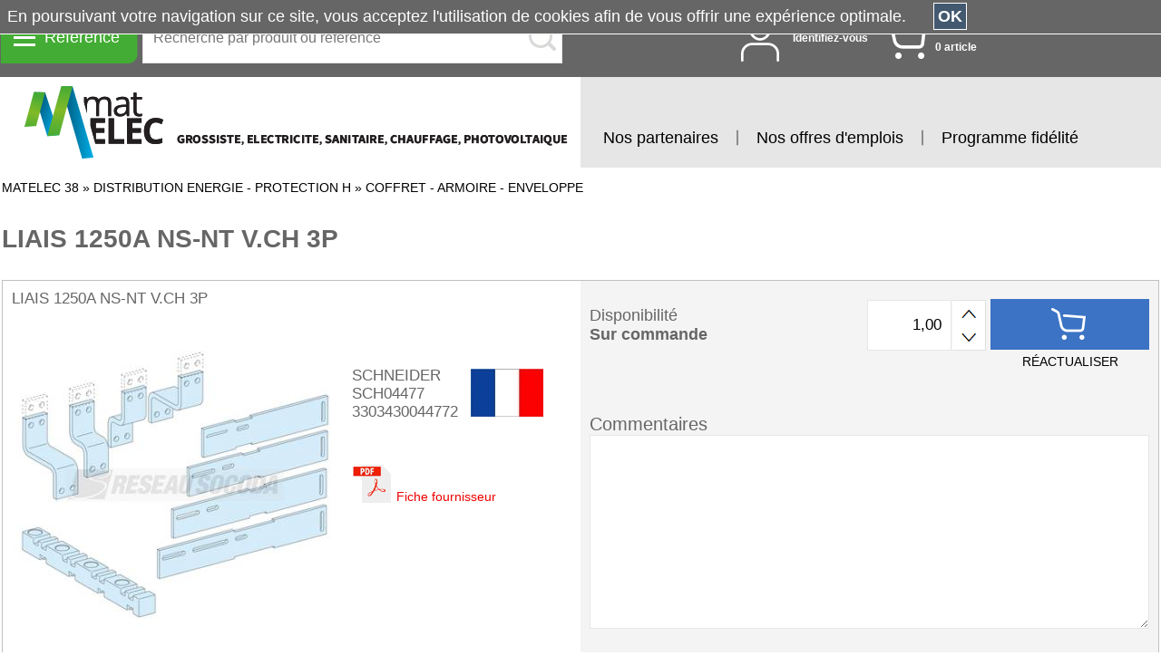

--- FILE ---
content_type: text/html; charset=iso-8859-1
request_url: https://www.matelec38.eu/ProductCard/SCH04477/liais-1250a-ns-nt-v-ch-3p
body_size: 18522
content:
<!DOCTYPE html><html xmlns:fb="http://ogp.me/ns/fb#"><head><title>LIAIS 1250A NS-NT V.CH 3P, MATELEC 38 : LIAIS 1250A NS-NT V.CH 3P COFFRET - ARMOIRE - ENVELOPPE DISTRIBUTION ENERGIE - PROTECTION H</title><meta name="Author" content="BG Partners"><meta name="Copyright" content="Copyright (c) 2003-2026 BG Partners"><meta name="Description" content="LIAIS 1250A NS-NT V.CH 3P MATELEC 38. Retrouvez les COFFRET - ARMOIRE - ENVELOPPE et  destiné au secteur DISTRIBUTION ENERGIE - PROTECTION H"><meta name="Abstract" content="LIAIS 1250A NS-NT V.CH 3P MATELEC 38. Retrouvez les COFFRET - ARMOIRE - ENVELOPPE et  destiné au secteur DISTRIBUTION ENERGIE - PROTECTION H"><meta name="Keywords" content="eGold, Gold System, BG Partners, electricité,chauffage,climatisation,legrand,schneider,hager,arnould,appareillage,câble,interrupteur,led,"><meta http-equiv="Content-Type" content="text/html; charset=iso-8859-1"><meta http-equiv="Content-Language" content="fr"><meta name="Robots" content="index,follow"><meta name="viewport" content="width=device-width, initial-scale=1, shrink-to-fit=no"><base href="https://www.matelec38.eu/"><link rel="icon" href="https://www.matelec38.eu/Themes/MATELEC131221/Images/imgFavicon.png" /><link rel=stylesheet type="text/css" href="Cache/Style/appStyleSheetScreenMatelec131221FRHeading_7_1.css"><link rel=stylesheet type="text/css"  media="screen"  href="ToolsThird/Lightbox/css/lightbox.css"><script type="text/javascript" src="https://www.matelec38.eu/Cache/JS/apiSTDTools000_1.js"></script><script type="text/javascript" src="https://www.matelec38.eu/Cache/JS/apiSTDTools001_1.js" async defer></script><script type="text/javascript">var tool0_gstrBaseHref='https://www.matelec38.eu/';var tool0_gstrImageExtandPlus='Themes/MATELEC131221/Images/imgPlusLine.png';var tool0_gstrImageExtandMinus='Themes/MATELEC131221/Images/imgMinusLine.png';var lrch0_gstrURL='https://www.matelec38.eu/Tools/Modules/modLiveSearch.php?_pstrSubPrj=STORE';var lrch0_gintLiveSearchCharLimit='3';var noti0_gstrURL='https://www.matelec38.eu/Tools/Modules/modNotification.php?_pstrSubPrj=STORE';var dsfx0_gstrHeaderFixed='O';var dsfx0_gstrHeaderID='cssEHeaderFixed';var tool0_gblnIsTactile=false;var tool0_gstrSessionID='_W=N';var tool0_gblnShowComboUse=true;</script></head><body class="cssSBody" topmargin="0" bottommargin="0" leftmargin="0" rightmargin="0" marginwidth="0" marginheight="0" onload="javascript:shr_tool0_OnLoad('N',0,0,'N','V5.10.812');" onunload="javascript:shr_tool0_OnUnLoad();"><div class="cssEMenuNoDisplay cssEMenuROOT"><!-- -------------------------------------------------------------------------
     Definition des données HTML menu : MATELEC131221 (MenuID ROOT)
     Date/Heure de creation : 06/01/2026 10:46:09

     ATTENTION : NE PAS MODIFIER - GENERATION AUTOMATIQUE DE CE FICHIER
     ------------------------------------------------------------------------- -->


<script type="text/javascript">shr_pger0_gstrColorHighlight='#FFF0C2';shr_pger0_gstrURLPagerHandler='https://www.matelec38.eu/ToolsShared/Modules/modPagerHandler.php?_pstrSubPrj=STORE';</script><table cols="2" cellpadding="0" cellspacing="0" width="100%"><tr><td style=" font-size: 0px;"></td><td><a href="https://www.matelec38.eu/ProductCatalog0/hygiene" title="HYGIENE : MATELEC 38" onmouseover="mnuo0_Pop('0',0,this)"><table cols="3" cellpadding="0" cellspacing="0" width="100%"><tr><td style=" font-size: 0px;"><img src="Customize/Images/Coding/WP2_101_fr.jpg" width="35" height="35"></td><td width="15" style=" font-size: 0px;"><img src="ToolsShared/Images/imgTransparent.gif" width="15" height="1"></td><td width="100%">HYGIENE<img src="Themes/MATELEC131221/Images/imgMenuOneArrow.png" width="10" height="15" class="cssEMenuArrow"></td></tr></table></a></td></tr><tr><td style=" font-size: 0px;"></td><td><a href="https://www.matelec38.eu/ProductCatalog1/securite" title="SECURITE : MATELEC 38" onmouseover="mnuo0_Pop('1',0,this)"><table cols="3" cellpadding="0" cellspacing="0" width="100%"><tr><td style=" font-size: 0px;"><img src="Customize/Images/Coding/WP2_103_fr.jpg" width="35" height="35"></td><td width="15" style=" font-size: 0px;"><img src="ToolsShared/Images/imgTransparent.gif" width="15" height="1"></td><td width="100%">SECURITE<img src="Themes/MATELEC131221/Images/imgMenuOneArrow.png" width="10" height="15" class="cssEMenuArrow"></td></tr></table></a></td></tr><tr><td style=" font-size: 0px;"></td><td><a href="https://www.matelec38.eu/ProductCatalog2/signaletique" title="SIGNALETIQUE : MATELEC 38" onmouseover="mnuo0_Pop('2',0,this)"><table cols="3" cellpadding="0" cellspacing="0" width="100%"><tr><td style=" font-size: 0px;"><img src="Customize/Images/Coding/WP2_104_fr.jpg" width="35" height="35"></td><td width="15" style=" font-size: 0px;"><img src="ToolsShared/Images/imgTransparent.gif" width="15" height="1"></td><td width="100%">SIGNALETIQUE<img src="Themes/MATELEC131221/Images/imgMenuOneArrow.png" width="10" height="15" class="cssEMenuArrow"></td></tr></table></a></td></tr><tr><td style=" font-size: 0px;"></td><td><a href="https://www.matelec38.eu/ProductCatalog3/protection" title="PROTECTION : MATELEC 38" onmouseover="mnuo0_Pop('3',0,this)"><table cols="3" cellpadding="0" cellspacing="0" width="100%"><tr><td style=" font-size: 0px;"><img src="Customize/Images/Coding/WP2_105_fr.jpg" width="35" height="35"></td><td width="15" style=" font-size: 0px;"><img src="ToolsShared/Images/imgTransparent.gif" width="15" height="1"></td><td width="100%">PROTECTION<img src="Themes/MATELEC131221/Images/imgMenuOneArrow.png" width="10" height="15" class="cssEMenuArrow"></td></tr></table></a></td></tr><tr><td style=" font-size: 0px;"></td><td><a href="https://www.matelec38.eu/ProductCatalog4/eclairage" title="ECLAIRAGE : MATELEC 38" onmouseover="mnuo0_Pop('4',0,this)"><table cols="3" cellpadding="0" cellspacing="0" width="100%"><tr><td style=" font-size: 0px;"><img src="Customize/Images/Coding/WP2_301_fr.jpg" width="35" height="35"></td><td width="15" style=" font-size: 0px;"><img src="ToolsShared/Images/imgTransparent.gif" width="15" height="1"></td><td width="100%">ECLAIRAGE<img src="Themes/MATELEC131221/Images/imgMenuOneArrow.png" width="10" height="15" class="cssEMenuArrow"></td></tr></table></a></td></tr><tr><td style=" font-size: 0px;"></td><td><a href="https://www.matelec38.eu/ProductCatalog5/courant-faible-controle-securit" title="COURANT FAIBLE - CONTROLE - SECURIT : MATELEC 38" onmouseover="mnuo0_Pop('5',0,this)"><table cols="3" cellpadding="0" cellspacing="0" width="100%"><tr><td style=" font-size: 0px;"><img src="Customize/Images/Coding/WP2_302_fr.jpg" width="35" height="35"></td><td width="15" style=" font-size: 0px;"><img src="ToolsShared/Images/imgTransparent.gif" width="15" height="1"></td><td width="100%">COURANT FAIBLE - CONTROLE - SECURIT<img src="Themes/MATELEC131221/Images/imgMenuOneArrow.png" width="10" height="15" class="cssEMenuArrow"></td></tr></table></a></td></tr><tr><td style=" font-size: 0px;"></td><td><a href="https://www.matelec38.eu/ProductCatalog6/vdi-cablage-reseau" title="VDI - CABLAGE - RESEAU : MATELEC 38" onmouseover="mnuo0_Pop('6',0,this)"><table cols="3" cellpadding="0" cellspacing="0" width="100%"><tr><td style=" font-size: 0px;"><img src="Customize/Images/Coding/WP2_303_fr.jpg" width="35" height="35"></td><td width="15" style=" font-size: 0px;"><img src="ToolsShared/Images/imgTransparent.gif" width="15" height="1"></td><td width="100%">VDI - CABLAGE - RESEAU<img src="Themes/MATELEC131221/Images/imgMenuOneArrow.png" width="10" height="15" class="cssEMenuArrow"></td></tr></table></a></td></tr><tr><td style=" font-size: 0px;"></td><td><a href="https://www.matelec38.eu/ProductCatalog7/distribution-energie-protection-h" title="DISTRIBUTION ENERGIE - PROTECTION H : MATELEC 38" onmouseover="mnuo0_Pop('7',0,this)"><table cols="3" cellpadding="0" cellspacing="0" width="100%"><tr><td style=" font-size: 0px;"><img src="Customize/Images/Coding/WP2_304_fr.jpg" width="35" height="35"></td><td width="15" style=" font-size: 0px;"><img src="ToolsShared/Images/imgTransparent.gif" width="15" height="1"></td><td width="100%">DISTRIBUTION ENERGIE - PROTECTION H<img src="Themes/MATELEC131221/Images/imgMenuOneArrow.png" width="10" height="15" class="cssEMenuArrow"></td></tr></table></a></td></tr><tr><td style=" font-size: 0px;"></td><td><a href="https://www.matelec38.eu/ProductCatalog8/fil-cable" title="FIL - CABLE : MATELEC 38" onmouseover="mnuo0_Pop('8',0,this)"><table cols="3" cellpadding="0" cellspacing="0" width="100%"><tr><td style=" font-size: 0px;"><img src="Customize/Images/Coding/WP2_305_fr.jpg" width="35" height="35"></td><td width="15" style=" font-size: 0px;"><img src="ToolsShared/Images/imgTransparent.gif" width="15" height="1"></td><td width="100%">FIL - CABLE<img src="Themes/MATELEC131221/Images/imgMenuOneArrow.png" width="10" height="15" class="cssEMenuArrow"></td></tr></table></a></td></tr><tr><td style=" font-size: 0px;"></td><td><a href="https://www.matelec38.eu/ProductCatalog9/conduit-cheminement" title="CONDUIT - CHEMINEMENT : MATELEC 38" onmouseover="mnuo0_Pop('9',0,this)"><table cols="3" cellpadding="0" cellspacing="0" width="100%"><tr><td style=" font-size: 0px;"><img src="Customize/Images/Coding/WP2_306_fr.jpg" width="35" height="35"></td><td width="15" style=" font-size: 0px;"><img src="ToolsShared/Images/imgTransparent.gif" width="15" height="1"></td><td width="100%">CONDUIT - CHEMINEMENT<img src="Themes/MATELEC131221/Images/imgMenuOneArrow.png" width="10" height="15" class="cssEMenuArrow"></td></tr></table></a></td></tr><tr><td style=" font-size: 0px;"></td><td><a href="https://www.matelec38.eu/ProductCatalog10/industrie" title="INDUSTRIE : MATELEC 38" onmouseover="mnuo0_Pop('10',0,this)"><table cols="3" cellpadding="0" cellspacing="0" width="100%"><tr><td style=" font-size: 0px;"><img src="Customize/Images/Coding/WP2_307_fr.jpg" width="35" height="35"></td><td width="15" style=" font-size: 0px;"><img src="ToolsShared/Images/imgTransparent.gif" width="15" height="1"></td><td width="100%">INDUSTRIE<img src="Themes/MATELEC131221/Images/imgMenuOneArrow.png" width="10" height="15" class="cssEMenuArrow"></td></tr></table></a></td></tr><tr><td style=" font-size: 0px;"></td><td><a href="https://www.matelec38.eu/ProductCatalog11/batterie-pile-chargeur-accu" title="BATTERIE - PILE - CHARGEUR - ACCU : MATELEC 38" onmouseover="mnuo0_Pop('11',0,this)"><table cols="3" cellpadding="0" cellspacing="0" width="100%"><tr><td style=" font-size: 0px;"><img src="Customize/Images/Coding/WP2_309_fr.jpg" width="35" height="35"></td><td width="15" style=" font-size: 0px;"><img src="ToolsShared/Images/imgTransparent.gif" width="15" height="1"></td><td width="100%">BATTERIE - PILE - CHARGEUR - ACCU<img src="Themes/MATELEC131221/Images/imgMenuOneArrow.png" width="10" height="15" class="cssEMenuArrow"></td></tr></table></a></td></tr><tr><td style=" font-size: 0px;"></td><td><a href="https://www.matelec38.eu/ProductCatalog12/outil-electroportatif-pneumatique" title="OUTIL ELECTROPORTATIF - PNEUMATIQUE : MATELEC 38" onmouseover="mnuo0_Pop('12',0,this)"><table cols="3" cellpadding="0" cellspacing="0" width="100%"><tr><td style=" font-size: 0px;"><img src="Customize/Images/Coding/WP2_501_fr.jpg" width="35" height="35"></td><td width="15" style=" font-size: 0px;"><img src="ToolsShared/Images/imgTransparent.gif" width="15" height="1"></td><td width="100%">OUTIL ELECTROPORTATIF - PNEUMATIQUE<img src="Themes/MATELEC131221/Images/imgMenuOneArrow.png" width="10" height="15" class="cssEMenuArrow"></td></tr></table></a></td></tr><tr><td style=" font-size: 0px;"></td><td><a href="https://www.matelec38.eu/ProductCatalog13/soudage" title="SOUDAGE : MATELEC 38" onmouseover="mnuo0_Pop('13',0,this)"><table cols="3" cellpadding="0" cellspacing="0" width="100%"><tr><td style=" font-size: 0px;"><img src="Customize/Images/Coding/WP2_503_fr.jpg" width="35" height="35"></td><td width="15" style=" font-size: 0px;"><img src="ToolsShared/Images/imgTransparent.gif" width="15" height="1"></td><td width="100%">SOUDAGE<img src="Themes/MATELEC131221/Images/imgMenuOneArrow.png" width="10" height="15" class="cssEMenuArrow"></td></tr></table></a></td></tr><tr><td style=" font-size: 0px;"></td><td><a href="https://www.matelec38.eu/ProductCatalog14/outil-materiel-de-chantier" title="OUTIL - MATERIEL DE CHANTIER : MATELEC 38" onmouseover="mnuo0_Pop('14',0,this)"><table cols="3" cellpadding="0" cellspacing="0" width="100%"><tr><td style=" font-size: 0px;"><img src="Customize/Images/Coding/WP2_507_fr.jpg" width="35" height="35"></td><td width="15" style=" font-size: 0px;"><img src="ToolsShared/Images/imgTransparent.gif" width="15" height="1"></td><td width="100%">OUTIL - MATERIEL DE CHANTIER<img src="Themes/MATELEC131221/Images/imgMenuOneArrow.png" width="10" height="15" class="cssEMenuArrow"></td></tr></table></a></td></tr><tr><td style=" font-size: 0px;"></td><td><a href="https://www.matelec38.eu/ProductCatalog15/outil-specifique-metier" title="OUTIL  SPECIFIQUE METIER : MATELEC 38" onmouseover="mnuo0_Pop('15',0,this)"><table cols="3" cellpadding="0" cellspacing="0" width="100%"><tr><td style=" font-size: 0px;"><img src="Customize/Images/Coding/WP2_508_fr.jpg" width="35" height="35"></td><td width="15" style=" font-size: 0px;"><img src="ToolsShared/Images/imgTransparent.gif" width="15" height="1"></td><td width="100%">OUTIL  SPECIFIQUE METIER<img src="Themes/MATELEC131221/Images/imgMenuOneArrow.png" width="10" height="15" class="cssEMenuArrow"></td></tr></table></a></td></tr><tr><td style=" font-size: 0px;"></td><td><a href="https://www.matelec38.eu/ProductCatalog16/genie-climatique" title="GENIE CLIMATIQUE : MATELEC 38" onmouseover="mnuo0_Pop('16',0,this)"><table cols="3" cellpadding="0" cellspacing="0" width="100%"><tr><td style=" font-size: 0px;"><img src="Customize/Images/Coding/WP2_601_fr.jpg" width="35" height="35"></td><td width="15" style=" font-size: 0px;"><img src="ToolsShared/Images/imgTransparent.gif" width="15" height="1"></td><td width="100%">GENIE CLIMATIQUE<img src="Themes/MATELEC131221/Images/imgMenuOneArrow.png" width="10" height="15" class="cssEMenuArrow"></td></tr></table></a></td></tr><tr><td style=" font-size: 0px;"></td><td><a href="https://www.matelec38.eu/ProductCatalog17/plomberie" title="PLOMBERIE : MATELEC 38" onmouseover="mnuo0_Pop('17',0,this)"><table cols="3" cellpadding="0" cellspacing="0" width="100%"><tr><td style=" font-size: 0px;"><img src="Customize/Images/Coding/WP2_602_fr.jpg" width="35" height="35"></td><td width="15" style=" font-size: 0px;"><img src="ToolsShared/Images/imgTransparent.gif" width="15" height="1"></td><td width="100%">PLOMBERIE<img src="Themes/MATELEC131221/Images/imgMenuOneArrow.png" width="10" height="15" class="cssEMenuArrow"></td></tr></table></a></td></tr><tr><td style=" font-size: 0px;"></td><td><a href="https://www.matelec38.eu/ProductCatalog18/sanitaire" title="SANITAIRE : MATELEC 38" onmouseover="mnuo0_Pop('18',0,this)"><table cols="3" cellpadding="0" cellspacing="0" width="100%"><tr><td style=" font-size: 0px;"><img src="Customize/Images/Coding/WP2_603_fr.jpg" width="35" height="35"></td><td width="15" style=" font-size: 0px;"><img src="ToolsShared/Images/imgTransparent.gif" width="15" height="1"></td><td width="100%">SANITAIRE<img src="Themes/MATELEC131221/Images/imgMenuOneArrow.png" width="10" height="15" class="cssEMenuArrow"></td></tr></table></a></td></tr></table></div><div class="cssEMenuNoDisplay cssEMenuHEADING_0"><!-- -------------------------------------------------------------------------
     Definition des données HTML menu : MATELEC131221 (section 0, MenuID )
     Date/Heure de creation : 06/01/2026 10:46:09

     ATTENTION : NE PAS MODIFIER - GENERATION AUTOMATIQUE DE CE FICHIER
     ------------------------------------------------------------------------- -->


<table cols="2" cellpadding="0" cellspacing="0" width="100%"><tr><td style=" font-size: 0px;"></td><td><a href="https://www.matelec38.eu/ProductCatalog0-1/hygiene-du-corps?_W=N" title="HYGIENE DU CORPS : MATELEC 38, HYGIENE DU CORPS HYGIENE" onmouseover="mnuo0_Pop('0_1',1,this)"><table cols="3" cellpadding="0" cellspacing="0" width="100%"><tr><td><nobr>HYGIENE DU CORPS</nobr></td><td width="15" style=" font-size: 0px;"><img src="ToolsShared/Images/imgTransparent.gif" width="15" height="1"></td><td width="100%" style=" font-size: 0px;"><img src="Themes/MATELEC131221/Images/imgMenuOneArrow.png" width="10" height="15" class="cssEMenuArrow"></td></tr></table></a></td></tr></table></div><div class="cssEMenuNoDisplay cssEMenuHEADING_1"><!-- -------------------------------------------------------------------------
     Definition des données HTML menu : MATELEC131221 (section 1, MenuID )
     Date/Heure de creation : 06/01/2026 10:46:09

     ATTENTION : NE PAS MODIFIER - GENERATION AUTOMATIQUE DE CE FICHIER
     ------------------------------------------------------------------------- -->


<table cols="2" cellpadding="0" cellspacing="0" width="100%"><tr><td style=" font-size: 0px;"></td><td><a href="https://www.matelec38.eu/ProductCatalog1-1/cadenas-de-consignation?_W=N" title="CADENAS DE CONSIGNATION : MATELEC 38, CADENAS DE CONSIGNATION SECURITE" onmouseover="mnuo0_Pop('1_1',1,this)"><table cols="3" cellpadding="0" cellspacing="0" width="100%"><tr><td><nobr>CADENAS DE CONSIGNATION</nobr></td><td width="15" style=" font-size: 0px;"><img src="ToolsShared/Images/imgTransparent.gif" width="15" height="1"></td><td width="100%" style=" font-size: 0px;"><img src="Customize/Images/Coding/WP3_10316_fr.jpg" width="35" height="35"><img src="Themes/MATELEC131221/Images/imgMenuOneArrow.png" width="10" height="15" class="cssEMenuArrow"></td></tr></table></a></td></tr></table></div><div class="cssEMenuNoDisplay cssEMenuHEADING_2"><!-- -------------------------------------------------------------------------
     Definition des données HTML menu : MATELEC131221 (section 2, MenuID )
     Date/Heure de creation : 06/01/2026 10:46:09

     ATTENTION : NE PAS MODIFIER - GENERATION AUTOMATIQUE DE CE FICHIER
     ------------------------------------------------------------------------- -->


<table cols="2" cellpadding="0" cellspacing="0" width="100%"><tr><td style=" font-size: 0px;"></td><td><a href="https://www.matelec38.eu/ProductCatalog2-2/adhesif-sticker-pochoir?_W=N" title="ADHESIF - STICKER - POCHOIR : MATELEC 38, ADHESIF - STICKER - POCHOIR SIGNALETIQUE" onmouseover="mnuo0_Pop('2_2',1,this)"><table cols="3" cellpadding="0" cellspacing="0" width="100%"><tr><td><nobr>ADHESIF - STICKER - POCHOIR</nobr></td><td width="15" style=" font-size: 0px;"><img src="ToolsShared/Images/imgTransparent.gif" width="15" height="1"></td><td width="100%" style=" font-size: 0px;"><img src="Themes/MATELEC131221/Images/imgMenuOneArrow.png" width="10" height="15" class="cssEMenuArrow"></td></tr></table></a></td></tr><tr><td style=" font-size: 0px;"></td><td><a href="https://www.matelec38.eu/ProductCatalog2-1/panneau-plaque-de-signalisation?_W=N" title="PANNEAU - PLAQUE DE SIGNALISATION : MATELEC 38, PANNEAU - PLAQUE DE SIGNALISATION SIGNALETIQUE" onmouseover="mnuo0_Pop('2_1',1,this)"><table cols="3" cellpadding="0" cellspacing="0" width="100%"><tr><td><nobr>PANNEAU - PLAQUE DE SIGNALISATION</nobr></td><td width="15" style=" font-size: 0px;"><img src="ToolsShared/Images/imgTransparent.gif" width="15" height="1"></td><td width="100%" style=" font-size: 0px;"><img src="Themes/MATELEC131221/Images/imgMenuOneArrow.png" width="10" height="15" class="cssEMenuArrow"></td></tr></table></a></td></tr></table></div><div class="cssEMenuNoDisplay cssEMenuHEADING_3"><!-- -------------------------------------------------------------------------
     Definition des données HTML menu : MATELEC131221 (section 3, MenuID )
     Date/Heure de creation : 06/01/2026 10:46:09

     ATTENTION : NE PAS MODIFIER - GENERATION AUTOMATIQUE DE CE FICHIER
     ------------------------------------------------------------------------- -->


<table cols="2" cellpadding="0" cellspacing="0" width="100%"><tr><td style=" font-size: 0px;"></td><td><a href="https://www.matelec38.eu/ProductCatalog3-2/protection-auditive?_W=N" title="PROTECTION AUDITIVE : MATELEC 38, PROTECTION AUDITIVE PROTECTION" onmouseover="mnuo0_Pop('3_2',1,this)"><table cols="3" cellpadding="0" cellspacing="0" width="100%"><tr><td><nobr>PROTECTION AUDITIVE</nobr></td><td width="15" style=" font-size: 0px;"><img src="ToolsShared/Images/imgTransparent.gif" width="15" height="1"></td><td width="100%" style=" font-size: 0px;"><img src="Themes/MATELEC131221/Images/imgMenuOneArrow.png" width="10" height="15" class="cssEMenuArrow"></td></tr></table></a></td></tr><tr><td style=" font-size: 0px;"></td><td><a href="https://www.matelec38.eu/ProductCatalog3-1/protection-de-la-tete?_W=N" title="PROTECTION DE LA TETE : MATELEC 38, PROTECTION DE LA TETE PROTECTION" onmouseover="mnuo0_Pop('3_1',1,this)"><table cols="3" cellpadding="0" cellspacing="0" width="100%"><tr><td><nobr>PROTECTION DE LA TETE</nobr></td><td width="15" style=" font-size: 0px;"><img src="ToolsShared/Images/imgTransparent.gif" width="15" height="1"></td><td width="100%" style=" font-size: 0px;"><img src="Themes/MATELEC131221/Images/imgMenuOneArrow.png" width="10" height="15" class="cssEMenuArrow"></td></tr></table></a></td></tr><tr><td style=" font-size: 0px;"></td><td><a href="https://www.matelec38.eu/ProductCatalog3-5/protection-des-mains?_W=N" title="PROTECTION DES MAINS : MATELEC 38, PROTECTION DES MAINS PROTECTION" onmouseover="mnuo0_Pop('3_5',1,this)"><table cols="3" cellpadding="0" cellspacing="0" width="100%"><tr><td><nobr>PROTECTION DES MAINS</nobr></td><td width="15" style=" font-size: 0px;"><img src="ToolsShared/Images/imgTransparent.gif" width="15" height="1"></td><td width="100%" style=" font-size: 0px;"><img src="Themes/MATELEC131221/Images/imgMenuOneArrow.png" width="10" height="15" class="cssEMenuArrow"></td></tr></table></a></td></tr><tr><td style=" font-size: 0px;"></td><td><a href="https://www.matelec38.eu/ProductCatalog3-7/protection-des-pieds?_W=N" title="PROTECTION DES PIEDS : MATELEC 38, PROTECTION DES PIEDS PROTECTION" onmouseover="mnuo0_Pop('3_7',1,this)"><table cols="3" cellpadding="0" cellspacing="0" width="100%"><tr><td><nobr>PROTECTION DES PIEDS</nobr></td><td width="15" style=" font-size: 0px;"><img src="ToolsShared/Images/imgTransparent.gif" width="15" height="1"></td><td width="100%" style=" font-size: 0px;"><img src="Themes/MATELEC131221/Images/imgMenuOneArrow.png" width="10" height="15" class="cssEMenuArrow"></td></tr></table></a></td></tr><tr><td style=" font-size: 0px;"></td><td><a href="https://www.matelec38.eu/ProductCatalog3-3/protection-des-yeux?_W=N" title="PROTECTION DES YEUX : MATELEC 38, PROTECTION DES YEUX PROTECTION" onmouseover="mnuo0_Pop('3_3',1,this)"><table cols="3" cellpadding="0" cellspacing="0" width="100%"><tr><td><nobr>PROTECTION DES YEUX</nobr></td><td width="15" style=" font-size: 0px;"><img src="ToolsShared/Images/imgTransparent.gif" width="15" height="1"></td><td width="100%" style=" font-size: 0px;"><img src="Themes/MATELEC131221/Images/imgMenuOneArrow.png" width="10" height="15" class="cssEMenuArrow"></td></tr></table></a></td></tr><tr><td style=" font-size: 0px;"></td><td><a href="https://www.matelec38.eu/ProductCatalog3-6/protection-du-corps?_W=N" title="PROTECTION DU CORPS : MATELEC 38, PROTECTION DU CORPS PROTECTION" onmouseover="mnuo0_Pop('3_6',1,this)"><table cols="3" cellpadding="0" cellspacing="0" width="100%"><tr><td><nobr>PROTECTION DU CORPS</nobr></td><td width="15" style=" font-size: 0px;"><img src="ToolsShared/Images/imgTransparent.gif" width="15" height="1"></td><td width="100%" style=" font-size: 0px;"><img src="Themes/MATELEC131221/Images/imgMenuOneArrow.png" width="10" height="15" class="cssEMenuArrow"></td></tr></table></a></td></tr><tr><td style=" font-size: 0px;"></td><td><a href="https://www.matelec38.eu/ProductCatalog3-4/protection-respiratoire?_W=N" title="PROTECTION RESPIRATOIRE : MATELEC 38, PROTECTION RESPIRATOIRE PROTECTION" onmouseover="mnuo0_Pop('3_4',1,this)"><table cols="3" cellpadding="0" cellspacing="0" width="100%"><tr><td><nobr>PROTECTION RESPIRATOIRE</nobr></td><td width="15" style=" font-size: 0px;"><img src="ToolsShared/Images/imgTransparent.gif" width="15" height="1"></td><td width="100%" style=" font-size: 0px;"><img src="Themes/MATELEC131221/Images/imgMenuOneArrow.png" width="10" height="15" class="cssEMenuArrow"></td></tr></table></a></td></tr></table></div><div class="cssEMenuNoDisplay cssEMenuHEADING_4"><!-- -------------------------------------------------------------------------
     Definition des données HTML menu : MATELEC131221 (section 4, MenuID )
     Date/Heure de creation : 06/01/2026 10:46:09

     ATTENTION : NE PAS MODIFIER - GENERATION AUTOMATIQUE DE CE FICHIER
     ------------------------------------------------------------------------- -->


<table cols="2" cellpadding="0" cellspacing="0" width="100%"><tr><td style=" font-size: 0px;"></td><td><a href="https://www.matelec38.eu/ProductCatalog4-8/accessoire?_W=N" title="ACCESSOIRE : MATELEC 38, ACCESSOIRE ECLAIRAGE" onmouseover="mnuo0_Pop('4_8',1,this)"><table cols="3" cellpadding="0" cellspacing="0" width="100%"><tr><td><nobr>ACCESSOIRE</nobr></td><td width="15" style=" font-size: 0px;"><img src="ToolsShared/Images/imgTransparent.gif" width="15" height="1"></td><td width="100%" style=" font-size: 0px;"><img src="Themes/MATELEC131221/Images/imgMenuOneArrow.png" width="10" height="15" class="cssEMenuArrow"></td></tr></table></a></td></tr><tr><td style=" font-size: 0px;"></td><td><a href="https://www.matelec38.eu/ProductCatalog4-5/appareillage-d%E6eclairage?_W=N" title="APPAREILLAGE DÆECLAIRAGE : MATELEC 38, APPAREILLAGE DÆECLAIRAGE ECLAIRAGE" onmouseover="mnuo0_Pop('4_5',1,this)"><table cols="3" cellpadding="0" cellspacing="0" width="100%"><tr><td><nobr>APPAREILLAGE DÆECLAIRAGE</nobr></td><td width="15" style=" font-size: 0px;"><img src="ToolsShared/Images/imgTransparent.gif" width="15" height="1"></td><td width="100%" style=" font-size: 0px;"><img src="Themes/MATELEC131221/Images/imgMenuOneArrow.png" width="10" height="15" class="cssEMenuArrow"></td></tr></table></a></td></tr><tr><td style=" font-size: 0px;"></td><td><a href="https://www.matelec38.eu/ProductCatalog4-6/eclairage-de-securite?_W=N" title="ECLAIRAGE DE SECURITE : MATELEC 38, ECLAIRAGE DE SECURITE ECLAIRAGE" onmouseover="mnuo0_Pop('4_6',1,this)"><table cols="3" cellpadding="0" cellspacing="0" width="100%"><tr><td><nobr>ECLAIRAGE DE SECURITE</nobr></td><td width="15" style=" font-size: 0px;"><img src="ToolsShared/Images/imgTransparent.gif" width="15" height="1"></td><td width="100%" style=" font-size: 0px;"><img src="Themes/MATELEC131221/Images/imgMenuOneArrow.png" width="10" height="15" class="cssEMenuArrow"></td></tr></table></a></td></tr><tr><td style=" font-size: 0px;"></td><td><a href="https://www.matelec38.eu/ProductCatalog4-2/eclairage-exterieur?_W=N" title="ECLAIRAGE EXTERIEUR : MATELEC 38, ECLAIRAGE EXTERIEUR ECLAIRAGE" onmouseover="mnuo0_Pop('4_2',1,this)"><table cols="3" cellpadding="0" cellspacing="0" width="100%"><tr><td><nobr>ECLAIRAGE EXTERIEUR</nobr></td><td width="15" style=" font-size: 0px;"><img src="ToolsShared/Images/imgTransparent.gif" width="15" height="1"></td><td width="100%" style=" font-size: 0px;"><img src="Themes/MATELEC131221/Images/imgMenuOneArrow.png" width="10" height="15" class="cssEMenuArrow"></td></tr></table></a></td></tr><tr><td style=" font-size: 0px;"></td><td><a href="https://www.matelec38.eu/ProductCatalog4-4/eclairage-interieur-decoratif?_W=N" title="ECLAIRAGE INTERIEUR DECORATIF : MATELEC 38, ECLAIRAGE INTERIEUR DECORATIF ECLAIRAGE" onmouseover="mnuo0_Pop('4_4',1,this)"><table cols="3" cellpadding="0" cellspacing="0" width="100%"><tr><td><nobr>ECLAIRAGE INTERIEUR DECORATIF</nobr></td><td width="15" style=" font-size: 0px;"><img src="ToolsShared/Images/imgTransparent.gif" width="15" height="1"></td><td width="100%" style=" font-size: 0px;"><img src="Themes/MATELEC131221/Images/imgMenuOneArrow.png" width="10" height="15" class="cssEMenuArrow"></td></tr></table></a></td></tr><tr><td style=" font-size: 0px;"></td><td><a href="https://www.matelec38.eu/ProductCatalog4-3/eclairage-interieur-fonctionnel?_W=N" title="ECLAIRAGE INTERIEUR FONCTIONNEL : MATELEC 38, ECLAIRAGE INTERIEUR FONCTIONNEL ECLAIRAGE" onmouseover="mnuo0_Pop('4_3',1,this)"><table cols="3" cellpadding="0" cellspacing="0" width="100%"><tr><td><nobr>ECLAIRAGE INTERIEUR FONCTIONNEL</nobr></td><td width="15" style=" font-size: 0px;"><img src="ToolsShared/Images/imgTransparent.gif" width="15" height="1"></td><td width="100%" style=" font-size: 0px;"><img src="Themes/MATELEC131221/Images/imgMenuOneArrow.png" width="10" height="15" class="cssEMenuArrow"></td></tr></table></a></td></tr><tr><td style=" font-size: 0px;"></td><td><a href="https://www.matelec38.eu/ProductCatalog4-7/eclairage-portatif?_W=N" title="ECLAIRAGE PORTATIF : MATELEC 38, ECLAIRAGE PORTATIF ECLAIRAGE" onmouseover="mnuo0_Pop('4_7',1,this)"><table cols="3" cellpadding="0" cellspacing="0" width="100%"><tr><td><nobr>ECLAIRAGE PORTATIF</nobr></td><td width="15" style=" font-size: 0px;"><img src="ToolsShared/Images/imgTransparent.gif" width="15" height="1"></td><td width="100%" style=" font-size: 0px;"><img src="Themes/MATELEC131221/Images/imgMenuOneArrow.png" width="10" height="15" class="cssEMenuArrow"></td></tr></table></a></td></tr><tr><td style=" font-size: 0px;"></td><td><a href="https://www.matelec38.eu/ProductCatalog4-9/fixation-profile-support?_W=N" title="FIXATION - PROFILE - SUPPORT : MATELEC 38, FIXATION - PROFILE - SUPPORT ECLAIRAGE" onmouseover="mnuo0_Pop('4_9',1,this)"><table cols="3" cellpadding="0" cellspacing="0" width="100%"><tr><td><nobr>FIXATION - PROFILE - SUPPORT</nobr></td><td width="15" style=" font-size: 0px;"><img src="ToolsShared/Images/imgTransparent.gif" width="15" height="1"></td><td width="100%" style=" font-size: 0px;"><img src="Themes/MATELEC131221/Images/imgMenuOneArrow.png" width="10" height="15" class="cssEMenuArrow"></td></tr></table></a></td></tr><tr><td style=" font-size: 0px;"></td><td><a href="https://www.matelec38.eu/ProductCatalog4-1/source?_W=N" title="SOURCE : MATELEC 38, SOURCE ECLAIRAGE" onmouseover="mnuo0_Pop('4_1',1,this)"><table cols="3" cellpadding="0" cellspacing="0" width="100%"><tr><td><nobr>SOURCE</nobr></td><td width="15" style=" font-size: 0px;"><img src="ToolsShared/Images/imgTransparent.gif" width="15" height="1"></td><td width="100%" style=" font-size: 0px;"><img src="Themes/MATELEC131221/Images/imgMenuOneArrow.png" width="10" height="15" class="cssEMenuArrow"></td></tr></table></a></td></tr></table></div><div class="cssEMenuNoDisplay cssEMenuHEADING_5"><!-- -------------------------------------------------------------------------
     Definition des données HTML menu : MATELEC131221 (section 5, MenuID )
     Date/Heure de creation : 06/01/2026 10:46:09

     ATTENTION : NE PAS MODIFIER - GENERATION AUTOMATIQUE DE CE FICHIER
     ------------------------------------------------------------------------- -->


<table cols="2" cellpadding="0" cellspacing="0" width="100%"><tr><td style=" font-size: 0px;"></td><td><a href="https://www.matelec38.eu/ProductCatalog5-5/antenne?_W=N" title="ANTENNE : MATELEC 38, ANTENNE COURANT FAIBLE - CONTROLE - SECURIT" onmouseover="mnuo0_Pop('5_5',1,this)"><table cols="3" cellpadding="0" cellspacing="0" width="100%"><tr><td><nobr>ANTENNE</nobr></td><td width="15" style=" font-size: 0px;"><img src="ToolsShared/Images/imgTransparent.gif" width="15" height="1"></td><td width="100%" style=" font-size: 0px;"><img src="Themes/MATELEC131221/Images/imgMenuOneArrow.png" width="10" height="15" class="cssEMenuArrow"></td></tr></table></a></td></tr><tr><td style=" font-size: 0px;"></td><td><a href="https://www.matelec38.eu/ProductCatalog5-3/automatisme-d-ouverture?_W=N" title="AUTOMATISME D'OUVERTURE : MATELEC 38, AUTOMATISME D'OUVERTURE COURANT FAIBLE - CONTROLE - SECURIT" onmouseover="mnuo0_Pop('5_3',1,this)"><table cols="3" cellpadding="0" cellspacing="0" width="100%"><tr><td><nobr>AUTOMATISME D'OUVERTURE</nobr></td><td width="15" style=" font-size: 0px;"><img src="ToolsShared/Images/imgTransparent.gif" width="15" height="1"></td><td width="100%" style=" font-size: 0px;"><img src="Themes/MATELEC131221/Images/imgMenuOneArrow.png" width="10" height="15" class="cssEMenuArrow"></td></tr></table></a></td></tr><tr><td style=" font-size: 0px;"></td><td><a href="https://www.matelec38.eu/ProductCatalog5-4/controle-d-acces?_W=N" title="CONTROLE D'ACCES : MATELEC 38, CONTROLE D'ACCES COURANT FAIBLE - CONTROLE - SECURIT" onmouseover="mnuo0_Pop('5_4',1,this)"><table cols="3" cellpadding="0" cellspacing="0" width="100%"><tr><td><nobr>CONTROLE D'ACCES</nobr></td><td width="15" style=" font-size: 0px;"><img src="ToolsShared/Images/imgTransparent.gif" width="15" height="1"></td><td width="100%" style=" font-size: 0px;"><img src="Themes/MATELEC131221/Images/imgMenuOneArrow.png" width="10" height="15" class="cssEMenuArrow"></td></tr></table></a></td></tr><tr><td style=" font-size: 0px;"></td><td><a href="https://www.matelec38.eu/ProductCatalog5-6/sonorisation?_W=N" title="SONORISATION : MATELEC 38, SONORISATION COURANT FAIBLE - CONTROLE - SECURIT" onmouseover="mnuo0_Pop('5_6',1,this)"><table cols="3" cellpadding="0" cellspacing="0" width="100%"><tr><td><nobr>SONORISATION</nobr></td><td width="15" style=" font-size: 0px;"><img src="ToolsShared/Images/imgTransparent.gif" width="15" height="1"></td><td width="100%" style=" font-size: 0px;"><img src="Themes/MATELEC131221/Images/imgMenuOneArrow.png" width="10" height="15" class="cssEMenuArrow"></td></tr></table></a></td></tr><tr><td style=" font-size: 0px;"></td><td><a href="https://www.matelec38.eu/ProductCatalog5-1/systeme-anti-intrusion-effraction?_W=N" title="SYSTEME ANTI-INTRUSION - EFFRACTION : MATELEC 38, SYSTEME ANTI-INTRUSION - EFFRACTION COURANT FAIBLE - CONTROLE - SECURIT" onmouseover="mnuo0_Pop('5_1',1,this)"><table cols="3" cellpadding="0" cellspacing="0" width="100%"><tr><td><nobr>SYSTEME ANTI-INTRUSION - EFFRACTION</nobr></td><td width="15" style=" font-size: 0px;"><img src="ToolsShared/Images/imgTransparent.gif" width="15" height="1"></td><td width="100%" style=" font-size: 0px;"><img src="Themes/MATELEC131221/Images/imgMenuOneArrow.png" width="10" height="15" class="cssEMenuArrow"></td></tr></table></a></td></tr><tr><td style=" font-size: 0px;"></td><td><a href="https://www.matelec38.eu/ProductCatalog5-2/video-surveillance?_W=N" title="VIDEO-SURVEILLANCE : MATELEC 38, VIDEO-SURVEILLANCE COURANT FAIBLE - CONTROLE - SECURIT" onmouseover="mnuo0_Pop('5_2',1,this)"><table cols="3" cellpadding="0" cellspacing="0" width="100%"><tr><td><nobr>VIDEO-SURVEILLANCE</nobr></td><td width="15" style=" font-size: 0px;"><img src="ToolsShared/Images/imgTransparent.gif" width="15" height="1"></td><td width="100%" style=" font-size: 0px;"><img src="Themes/MATELEC131221/Images/imgMenuOneArrow.png" width="10" height="15" class="cssEMenuArrow"></td></tr></table></a></td></tr></table></div><div class="cssEMenuNoDisplay cssEMenuHEADING_6"><!-- -------------------------------------------------------------------------
     Definition des données HTML menu : MATELEC131221 (section 6, MenuID )
     Date/Heure de creation : 06/01/2026 10:46:09

     ATTENTION : NE PAS MODIFIER - GENERATION AUTOMATIQUE DE CE FICHIER
     ------------------------------------------------------------------------- -->


<table cols="2" cellpadding="0" cellspacing="0" width="100%"><tr><td style=" font-size: 0px;"></td><td><a href="https://www.matelec38.eu/ProductCatalog6-2/accessoire-vdi?_W=N" title="ACCESSOIRE VDI : MATELEC 38, ACCESSOIRE VDI VDI - CABLAGE - RESEAU" onmouseover="mnuo0_Pop('6_2',1,this)"><table cols="3" cellpadding="0" cellspacing="0" width="100%"><tr><td><nobr>ACCESSOIRE VDI</nobr></td><td width="15" style=" font-size: 0px;"><img src="ToolsShared/Images/imgTransparent.gif" width="15" height="1"></td><td width="100%" style=" font-size: 0px;"><img src="Themes/MATELEC131221/Images/imgMenuOneArrow.png" width="10" height="15" class="cssEMenuArrow"></td></tr></table></a></td></tr><tr><td style=" font-size: 0px;"></td><td><a href="https://www.matelec38.eu/ProductCatalog6-1/baie-linkeo?_W=N" title="BAIE - LINKEO : MATELEC 38, BAIE - LINKEO VDI - CABLAGE - RESEAU" onmouseover="mnuo0_Pop('6_1',1,this)"><table cols="3" cellpadding="0" cellspacing="0" width="100%"><tr><td><nobr>BAIE - LINKEO</nobr></td><td width="15" style=" font-size: 0px;"><img src="ToolsShared/Images/imgTransparent.gif" width="15" height="1"></td><td width="100%" style=" font-size: 0px;"><img src="Themes/MATELEC131221/Images/imgMenuOneArrow.png" width="10" height="15" class="cssEMenuArrow"></td></tr></table></a></td></tr><tr><td style=" font-size: 0px;"></td><td><a href="https://www.matelec38.eu/ProductCatalog6-5/coffret-de-communication-accessoi?_W=N" title="COFFRET DE COMMUNICATION - ACCESSOI : MATELEC 38, COFFRET DE COMMUNICATION - ACCESSOI VDI - CABLAGE - RESEAU" onmouseover="mnuo0_Pop('6_5',1,this)"><table cols="3" cellpadding="0" cellspacing="0" width="100%"><tr><td><nobr>COFFRET DE COMMUNICATION - ACCESSOI</nobr></td><td width="15" style=" font-size: 0px;"><img src="ToolsShared/Images/imgTransparent.gif" width="15" height="1"></td><td width="100%" style=" font-size: 0px;"><img src="Themes/MATELEC131221/Images/imgMenuOneArrow.png" width="10" height="15" class="cssEMenuArrow"></td></tr></table></a></td></tr><tr><td style=" font-size: 0px;"></td><td><a href="https://www.matelec38.eu/ProductCatalog6-3/connectique?_W=N" title="CONNECTIQUE : MATELEC 38, CONNECTIQUE VDI - CABLAGE - RESEAU" onmouseover="mnuo0_Pop('6_3',1,this)"><table cols="3" cellpadding="0" cellspacing="0" width="100%"><tr><td><nobr>CONNECTIQUE</nobr></td><td width="15" style=" font-size: 0px;"><img src="ToolsShared/Images/imgTransparent.gif" width="15" height="1"></td><td width="100%" style=" font-size: 0px;"><img src="Themes/MATELEC131221/Images/imgMenuOneArrow.png" width="10" height="15" class="cssEMenuArrow"></td></tr></table></a></td></tr><tr><td style=" font-size: 0px;"></td><td><a href="https://www.matelec38.eu/ProductCatalog6-7/informatique?_W=N" title="INFORMATIQUE : MATELEC 38, INFORMATIQUE VDI - CABLAGE - RESEAU" onmouseover="mnuo0_Pop('6_7',1,this)"><table cols="3" cellpadding="0" cellspacing="0" width="100%"><tr><td><nobr>INFORMATIQUE</nobr></td><td width="15" style=" font-size: 0px;"><img src="ToolsShared/Images/imgTransparent.gif" width="15" height="1"></td><td width="100%" style=" font-size: 0px;"><img src="Themes/MATELEC131221/Images/imgMenuOneArrow.png" width="10" height="15" class="cssEMenuArrow"></td></tr></table></a></td></tr><tr><td style=" font-size: 0px;"></td><td><a href="https://www.matelec38.eu/ProductCatalog6-4/onduleur-accessoires?_W=N" title="ONDULEUR - ACCESSOIRES : MATELEC 38, ONDULEUR - ACCESSOIRES VDI - CABLAGE - RESEAU" onmouseover="mnuo0_Pop('6_4',1,this)"><table cols="3" cellpadding="0" cellspacing="0" width="100%"><tr><td><nobr>ONDULEUR - ACCESSOIRES</nobr></td><td width="15" style=" font-size: 0px;"><img src="ToolsShared/Images/imgTransparent.gif" width="15" height="1"></td><td width="100%" style=" font-size: 0px;"><img src="Themes/MATELEC131221/Images/imgMenuOneArrow.png" width="10" height="15" class="cssEMenuArrow"></td></tr></table></a></td></tr><tr><td style=" font-size: 0px;"></td><td><a href="https://www.matelec38.eu/ProductCatalog6-6/wi-fi?_W=N" title="WI-FI : MATELEC 38, WI-FI VDI - CABLAGE - RESEAU" onmouseover="mnuo0_Pop('6_6',1,this)"><table cols="3" cellpadding="0" cellspacing="0" width="100%"><tr><td><nobr>WI-FI</nobr></td><td width="15" style=" font-size: 0px;"><img src="ToolsShared/Images/imgTransparent.gif" width="15" height="1"></td><td width="100%" style=" font-size: 0px;"><img src="Themes/MATELEC131221/Images/imgMenuOneArrow.png" width="10" height="15" class="cssEMenuArrow"></td></tr></table></a></td></tr></table></div><div class="cssEMenuNoDisplay cssEMenuHEADING_7"><!-- -------------------------------------------------------------------------
     Definition des données HTML menu : MATELEC131221 (section 7, MenuID )
     Date/Heure de creation : 06/01/2026 10:46:09

     ATTENTION : NE PAS MODIFIER - GENERATION AUTOMATIQUE DE CE FICHIER
     ------------------------------------------------------------------------- -->


<table cols="2" cellpadding="0" cellspacing="0" width="100%"><tr><td style=" font-size: 0px;"></td><td><a href="https://www.matelec38.eu/ProductCatalog7-6/accessoire-de-batiment?_W=N" title="ACCESSOIRE DE BATIMENT : MATELEC 38, ACCESSOIRE DE BATIMENT DISTRIBUTION ENERGIE - PROTECTION H" onmouseover="mnuo0_Pop('7_6',1,this)"><table cols="3" cellpadding="0" cellspacing="0" width="100%"><tr><td><nobr>ACCESSOIRE DE BATIMENT</nobr></td><td width="15" style=" font-size: 0px;"><img src="ToolsShared/Images/imgTransparent.gif" width="15" height="1"></td><td width="100%" style=" font-size: 0px;"><img src="Themes/MATELEC131221/Images/imgMenuOneArrow.png" width="10" height="15" class="cssEMenuArrow"></td></tr></table></a></td></tr><tr><td style=" font-size: 0px;"></td><td><a href="https://www.matelec38.eu/ProductCatalog7-4/appareillage-terminal?_W=N" title="APPAREILLAGE TERMINAL : MATELEC 38, APPAREILLAGE TERMINAL DISTRIBUTION ENERGIE - PROTECTION H" onmouseover="mnuo0_Pop('7_4',1,this)"><table cols="3" cellpadding="0" cellspacing="0" width="100%"><tr><td><nobr>APPAREILLAGE TERMINAL</nobr></td><td width="15" style=" font-size: 0px;"><img src="ToolsShared/Images/imgTransparent.gif" width="15" height="1"></td><td width="100%" style=" font-size: 0px;"><img src="Themes/MATELEC131221/Images/imgMenuOneArrow.png" width="10" height="15" class="cssEMenuArrow"></td></tr></table></a></td></tr><tr><td style=" font-size: 0px;"></td><td><a href="https://www.matelec38.eu/ProductCatalog7-3/automatisme-de-tableau?_W=N" title="AUTOMATISME DE TABLEAU : MATELEC 38, AUTOMATISME DE TABLEAU DISTRIBUTION ENERGIE - PROTECTION H" onmouseover="mnuo0_Pop('7_3',1,this)"><table cols="3" cellpadding="0" cellspacing="0" width="100%"><tr><td><nobr>AUTOMATISME DE TABLEAU</nobr></td><td width="15" style=" font-size: 0px;"><img src="ToolsShared/Images/imgTransparent.gif" width="15" height="1"></td><td width="100%" style=" font-size: 0px;"><img src="Themes/MATELEC131221/Images/imgMenuOneArrow.png" width="10" height="15" class="cssEMenuArrow"></td></tr></table></a></td></tr><tr><td style=" font-size: 0px;"></td><td><a href="https://www.matelec38.eu/ProductCatalog7-8/branchement-au-reseau?_W=N" title="BRANCHEMENT AU RESEAU : MATELEC 38, BRANCHEMENT AU RESEAU DISTRIBUTION ENERGIE - PROTECTION H" onmouseover="mnuo0_Pop('7_8',1,this)"><table cols="3" cellpadding="0" cellspacing="0" width="100%"><tr><td><nobr>BRANCHEMENT AU RESEAU</nobr></td><td width="15" style=" font-size: 0px;"><img src="ToolsShared/Images/imgTransparent.gif" width="15" height="1"></td><td width="100%" style=" font-size: 0px;"><img src="Themes/MATELEC131221/Images/imgMenuOneArrow.png" width="10" height="15" class="cssEMenuArrow"></td></tr></table></a></td></tr><tr><td style=" font-size: 0px;"></td><td><a href="https://www.matelec38.eu/ProductCatalog7-1/coffret-armoire-enveloppe?_W=N" title="COFFRET - ARMOIRE - ENVELOPPE : MATELEC 38, COFFRET - ARMOIRE - ENVELOPPE DISTRIBUTION ENERGIE - PROTECTION H" onmouseover="mnuo0_Pop('7_1',1,this)"><table cols="3" cellpadding="0" cellspacing="0" width="100%"><tr><td><nobr>COFFRET - ARMOIRE - ENVELOPPE</nobr></td><td width="15" style=" font-size: 0px;"><img src="ToolsShared/Images/imgTransparent.gif" width="15" height="1"></td><td width="100%" style=" font-size: 0px;"><img src="Themes/MATELEC131221/Images/imgMenuOneArrow.png" width="10" height="15" class="cssEMenuArrow"></td></tr></table></a></td></tr><tr><td style=" font-size: 0px;"></td><td><a href="https://www.matelec38.eu/ProductCatalog7-7/gestion-de-l-energie-comptage-?_W=N" title="GESTION DE L'ENERGIE - COMPTAGE - : MATELEC 38, GESTION DE L'ENERGIE - COMPTAGE - DISTRIBUTION ENERGIE - PROTECTION H" onmouseover="mnuo0_Pop('7_7',1,this)"><table cols="3" cellpadding="0" cellspacing="0" width="100%"><tr><td><nobr>GESTION DE L'ENERGIE - COMPTAGE -</nobr></td><td width="15" style=" font-size: 0px;"><img src="ToolsShared/Images/imgTransparent.gif" width="15" height="1"></td><td width="100%" style=" font-size: 0px;"><img src="Themes/MATELEC131221/Images/imgMenuOneArrow.png" width="10" height="15" class="cssEMenuArrow"></td></tr></table></a></td></tr><tr><td style=" font-size: 0px;"></td><td><a href="https://www.matelec38.eu/ProductCatalog7-2/protection-en-residentiel-et-petit?_W=N" title="PROTECTION EN RESIDENTIEL ET PETIT : MATELEC 38, PROTECTION EN RESIDENTIEL ET PETIT DISTRIBUTION ENERGIE - PROTECTION H" onmouseover="mnuo0_Pop('7_2',1,this)"><table cols="3" cellpadding="0" cellspacing="0" width="100%"><tr><td><nobr>PROTECTION EN RESIDENTIEL ET PETIT</nobr></td><td width="15" style=" font-size: 0px;"><img src="ToolsShared/Images/imgTransparent.gif" width="15" height="1"></td><td width="100%" style=" font-size: 0px;"><img src="Themes/MATELEC131221/Images/imgMenuOneArrow.png" width="10" height="15" class="cssEMenuArrow"></td></tr></table></a></td></tr><tr><td style=" font-size: 0px;"></td><td><a href="https://www.matelec38.eu/ProductCatalog7-5/systeme-domotique?_W=N" title="SYSTEME DOMOTIQUE : MATELEC 38, SYSTEME DOMOTIQUE DISTRIBUTION ENERGIE - PROTECTION H" onmouseover="mnuo0_Pop('7_5',1,this)"><table cols="3" cellpadding="0" cellspacing="0" width="100%"><tr><td><nobr>SYSTEME DOMOTIQUE</nobr></td><td width="15" style=" font-size: 0px;"><img src="ToolsShared/Images/imgTransparent.gif" width="15" height="1"></td><td width="100%" style=" font-size: 0px;"><img src="Themes/MATELEC131221/Images/imgMenuOneArrow.png" width="10" height="15" class="cssEMenuArrow"></td></tr></table></a></td></tr></table></div><div class="cssEMenuNoDisplay cssEMenuHEADING_8"><!-- -------------------------------------------------------------------------
     Definition des données HTML menu : MATELEC131221 (section 8, MenuID )
     Date/Heure de creation : 06/01/2026 10:46:09

     ATTENTION : NE PAS MODIFIER - GENERATION AUTOMATIQUE DE CE FICHIER
     ------------------------------------------------------------------------- -->


<table cols="2" cellpadding="0" cellspacing="0" width="100%"><tr><td style=" font-size: 0px;"></td><td><a href="https://www.matelec38.eu/ProductCatalog8-6/accessoire-fixation-et-supportage?_W=N" title="ACCESSOIRE - FIXATION ET SUPPORTAGE : MATELEC 38, ACCESSOIRE - FIXATION ET SUPPORTAGE FIL - CABLE" onmouseover="mnuo0_Pop('8_6',1,this)"><table cols="3" cellpadding="0" cellspacing="0" width="100%"><tr><td><nobr>ACCESSOIRE - FIXATION ET SUPPORTAGE</nobr></td><td width="15" style=" font-size: 0px;"><img src="ToolsShared/Images/imgTransparent.gif" width="15" height="1"></td><td width="100%" style=" font-size: 0px;"><img src="Themes/MATELEC131221/Images/imgMenuOneArrow.png" width="10" height="15" class="cssEMenuArrow"></td></tr></table></a></td></tr><tr><td style=" font-size: 0px;"></td><td><a href="https://www.matelec38.eu/ProductCatalog8-4/cable-courant-faible-data?_W=N" title="CABLE COURANT FAIBLE - DATA : MATELEC 38, CABLE COURANT FAIBLE - DATA FIL - CABLE" onmouseover="mnuo0_Pop('8_4',1,this)"><table cols="3" cellpadding="0" cellspacing="0" width="100%"><tr><td><nobr>CABLE COURANT FAIBLE - DATA</nobr></td><td width="15" style=" font-size: 0px;"><img src="ToolsShared/Images/imgTransparent.gif" width="15" height="1"></td><td width="100%" style=" font-size: 0px;"><img src="Themes/MATELEC131221/Images/imgMenuOneArrow.png" width="10" height="15" class="cssEMenuArrow"></td></tr></table></a></td></tr><tr><td style=" font-size: 0px;"></td><td><a href="https://www.matelec38.eu/ProductCatalog8-7/connexion-mobile?_W=N" title="CONNEXION MOBILE : MATELEC 38, CONNEXION MOBILE FIL - CABLE" onmouseover="mnuo0_Pop('8_7',1,this)"><table cols="3" cellpadding="0" cellspacing="0" width="100%"><tr><td><nobr>CONNEXION MOBILE</nobr></td><td width="15" style=" font-size: 0px;"><img src="ToolsShared/Images/imgTransparent.gif" width="15" height="1"></td><td width="100%" style=" font-size: 0px;"><img src="Themes/MATELEC131221/Images/imgMenuOneArrow.png" width="10" height="15" class="cssEMenuArrow"></td></tr></table></a></td></tr><tr><td style=" font-size: 0px;"></td><td><a href="https://www.matelec38.eu/ProductCatalog8-2/cable-industriel?_W=N" title="Cable industriel : MATELEC 38, Cable industriel FIL - CABLE" onmouseover="mnuo0_Pop('8_2',1,this)"><table cols="3" cellpadding="0" cellspacing="0" width="100%"><tr><td><nobr>Cable industriel</nobr></td><td width="15" style=" font-size: 0px;"><img src="ToolsShared/Images/imgTransparent.gif" width="15" height="1"></td><td width="100%" style=" font-size: 0px;"><img src="Themes/MATELEC131221/Images/imgMenuOneArrow.png" width="10" height="15" class="cssEMenuArrow"></td></tr></table></a></td></tr><tr><td style=" font-size: 0px;"></td><td><a href="https://www.matelec38.eu/ProductCatalog8-5/cable-nu?_W=N" title="Cable nu : MATELEC 38, Cable nu FIL - CABLE" onmouseover="mnuo0_Pop('8_5',1,this)"><table cols="3" cellpadding="0" cellspacing="0" width="100%"><tr><td><nobr>Cable nu</nobr></td><td width="15" style=" font-size: 0px;"><img src="ToolsShared/Images/imgTransparent.gif" width="15" height="1"></td><td width="100%" style=" font-size: 0px;"><img src="Themes/MATELEC131221/Images/imgMenuOneArrow.png" width="10" height="15" class="cssEMenuArrow"></td></tr></table></a></td></tr><tr><td style=" font-size: 0px;"></td><td><a href="https://www.matelec38.eu/ProductCatalog8-3/cable-securite?_W=N" title="Cable securite : MATELEC 38, Cable securite FIL - CABLE" onmouseover="mnuo0_Pop('8_3',1,this)"><table cols="3" cellpadding="0" cellspacing="0" width="100%"><tr><td><nobr>Cable securite</nobr></td><td width="15" style=" font-size: 0px;"><img src="ToolsShared/Images/imgTransparent.gif" width="15" height="1"></td><td width="100%" style=" font-size: 0px;"><img src="Themes/MATELEC131221/Images/imgMenuOneArrow.png" width="10" height="15" class="cssEMenuArrow"></td></tr></table></a></td></tr><tr><td style=" font-size: 0px;"></td><td><a href="https://www.matelec38.eu/ProductCatalog8-1/fil-cable-domestique?_W=N" title="FIL - CABLE DOMESTIQUE : MATELEC 38, FIL - CABLE DOMESTIQUE FIL - CABLE" onmouseover="mnuo0_Pop('8_1',1,this)"><table cols="3" cellpadding="0" cellspacing="0" width="100%"><tr><td><nobr>FIL - CABLE DOMESTIQUE</nobr></td><td width="15" style=" font-size: 0px;"><img src="ToolsShared/Images/imgTransparent.gif" width="15" height="1"></td><td width="100%" style=" font-size: 0px;"><img src="Themes/MATELEC131221/Images/imgMenuOneArrow.png" width="10" height="15" class="cssEMenuArrow"></td></tr></table></a></td></tr></table></div><div class="cssEMenuNoDisplay cssEMenuHEADING_9"><!-- -------------------------------------------------------------------------
     Definition des données HTML menu : MATELEC131221 (section 9, MenuID )
     Date/Heure de creation : 06/01/2026 10:46:09

     ATTENTION : NE PAS MODIFIER - GENERATION AUTOMATIQUE DE CE FICHIER
     ------------------------------------------------------------------------- -->


<table cols="2" cellpadding="0" cellspacing="0" width="100%"><tr><td style=" font-size: 0px;"></td><td><a href="https://www.matelec38.eu/ProductCatalog9-3/accessoires-fixation-supportage?_W=N" title="ACCESSOIRES FIXATION - SUPPORTAGE : MATELEC 38, ACCESSOIRES FIXATION - SUPPORTAGE CONDUIT - CHEMINEMENT" onmouseover="mnuo0_Pop('9_3',1,this)"><table cols="3" cellpadding="0" cellspacing="0" width="100%"><tr><td><nobr>ACCESSOIRES FIXATION - SUPPORTAGE</nobr></td><td width="15" style=" font-size: 0px;"><img src="ToolsShared/Images/imgTransparent.gif" width="15" height="1"></td><td width="100%" style=" font-size: 0px;"><img src="Themes/MATELEC131221/Images/imgMenuOneArrow.png" width="10" height="15" class="cssEMenuArrow"></td></tr></table></a></td></tr><tr><td style=" font-size: 0px;"></td><td><a href="https://www.matelec38.eu/ProductCatalog9-1/cheminement?_W=N" title="CHEMINEMENT : MATELEC 38, CHEMINEMENT CONDUIT - CHEMINEMENT" onmouseover="mnuo0_Pop('9_1',1,this)"><table cols="3" cellpadding="0" cellspacing="0" width="100%"><tr><td><nobr>CHEMINEMENT</nobr></td><td width="15" style=" font-size: 0px;"><img src="ToolsShared/Images/imgTransparent.gif" width="15" height="1"></td><td width="100%" style=" font-size: 0px;"><img src="Themes/MATELEC131221/Images/imgMenuOneArrow.png" width="10" height="15" class="cssEMenuArrow"></td></tr></table></a></td></tr><tr><td style=" font-size: 0px;"></td><td><a href="https://www.matelec38.eu/ProductCatalog9-2/conduit-gaine-tube?_W=N" title="CONDUIT -  GAINE - TUBE : MATELEC 38, CONDUIT -  GAINE - TUBE CONDUIT - CHEMINEMENT" onmouseover="mnuo0_Pop('9_2',1,this)"><table cols="3" cellpadding="0" cellspacing="0" width="100%"><tr><td><nobr>CONDUIT -  GAINE - TUBE</nobr></td><td width="15" style=" font-size: 0px;"><img src="ToolsShared/Images/imgTransparent.gif" width="15" height="1"></td><td width="100%" style=" font-size: 0px;"><img src="Themes/MATELEC131221/Images/imgMenuOneArrow.png" width="10" height="15" class="cssEMenuArrow"></td></tr></table></a></td></tr><tr><td style=" font-size: 0px;"></td><td><a href="https://www.matelec38.eu/ProductCatalog9-4/goulotte-moulure-plinthe?_W=N" title="GOULOTTE - MOULURE - PLINTHE : MATELEC 38, GOULOTTE - MOULURE - PLINTHE CONDUIT - CHEMINEMENT" onmouseover="mnuo0_Pop('9_4',1,this)"><table cols="3" cellpadding="0" cellspacing="0" width="100%"><tr><td><nobr>GOULOTTE - MOULURE - PLINTHE</nobr></td><td width="15" style=" font-size: 0px;"><img src="ToolsShared/Images/imgTransparent.gif" width="15" height="1"></td><td width="100%" style=" font-size: 0px;"><img src="Themes/MATELEC131221/Images/imgMenuOneArrow.png" width="10" height="15" class="cssEMenuArrow"></td></tr></table></a></td></tr></table></div><div class="cssEMenuNoDisplay cssEMenuHEADING_10"><!-- -------------------------------------------------------------------------
     Definition des données HTML menu : MATELEC131221 (section 10, MenuID )
     Date/Heure de creation : 06/01/2026 10:46:09

     ATTENTION : NE PAS MODIFIER - GENERATION AUTOMATIQUE DE CE FICHIER
     ------------------------------------------------------------------------- -->


<table cols="2" cellpadding="0" cellspacing="0" width="100%"><tr><td style=" font-size: 0px;"></td><td><a href="https://www.matelec38.eu/ProductCatalog10-8/cartouche-industrielle-protection?_W=N" title="CARTOUCHE INDUSTRIELLE - PROTECTION : MATELEC 38, CARTOUCHE INDUSTRIELLE - PROTECTION INDUSTRIE" onmouseover="mnuo0_Pop('10_8',1,this)"><table cols="3" cellpadding="0" cellspacing="0" width="100%"><tr><td><nobr>CARTOUCHE INDUSTRIELLE - PROTECTION</nobr></td><td width="15" style=" font-size: 0px;"><img src="ToolsShared/Images/imgTransparent.gif" width="15" height="1"></td><td width="100%" style=" font-size: 0px;"><img src="Themes/MATELEC131221/Images/imgMenuOneArrow.png" width="10" height="15" class="cssEMenuArrow"></td></tr></table></a></td></tr><tr><td style=" font-size: 0px;"></td><td><a href="https://www.matelec38.eu/ProductCatalog10-2/coffret-armoire-accessoire?_W=N" title="COFFRET - ARMOIRE - ACCESSOIRE : MATELEC 38, COFFRET - ARMOIRE - ACCESSOIRE INDUSTRIE" onmouseover="mnuo0_Pop('10_2',1,this)"><table cols="3" cellpadding="0" cellspacing="0" width="100%"><tr><td><nobr>COFFRET - ARMOIRE - ACCESSOIRE</nobr></td><td width="15" style=" font-size: 0px;"><img src="ToolsShared/Images/imgTransparent.gif" width="15" height="1"></td><td width="100%" style=" font-size: 0px;"><img src="Themes/MATELEC131221/Images/imgMenuOneArrow.png" width="10" height="15" class="cssEMenuArrow"></td></tr></table></a></td></tr><tr><td style=" font-size: 0px;"></td><td><a href="https://www.matelec38.eu/ProductCatalog10-1/commande-controle-protection-de?_W=N" title="COMMANDE - CONTROLE - PROTECTION DE : MATELEC 38, COMMANDE - CONTROLE - PROTECTION DE INDUSTRIE" onmouseover="mnuo0_Pop('10_1',1,this)"><table cols="3" cellpadding="0" cellspacing="0" width="100%"><tr><td><nobr>COMMANDE - CONTROLE - PROTECTION DE</nobr></td><td width="15" style=" font-size: 0px;"><img src="ToolsShared/Images/imgTransparent.gif" width="15" height="1"></td><td width="100%" style=" font-size: 0px;"><img src="Themes/MATELEC131221/Images/imgMenuOneArrow.png" width="10" height="15" class="cssEMenuArrow"></td></tr></table></a></td></tr><tr><td style=" font-size: 0px;"></td><td><a href="https://www.matelec38.eu/ProductCatalog10-5/commande-signalisation?_W=N" title="COMMANDE - SIGNALISATION : MATELEC 38, COMMANDE - SIGNALISATION INDUSTRIE" onmouseover="mnuo0_Pop('10_5',1,this)"><table cols="3" cellpadding="0" cellspacing="0" width="100%"><tr><td><nobr>COMMANDE - SIGNALISATION</nobr></td><td width="15" style=" font-size: 0px;"><img src="ToolsShared/Images/imgTransparent.gif" width="15" height="1"></td><td width="100%" style=" font-size: 0px;"><img src="Themes/MATELEC131221/Images/imgMenuOneArrow.png" width="10" height="15" class="cssEMenuArrow"></td></tr></table></a></td></tr><tr><td style=" font-size: 0px;"></td><td><a href="https://www.matelec38.eu/ProductCatalog10-4/connectique-raccordement?_W=N" title="CONNECTIQUE - RACCORDEMENT : MATELEC 38, CONNECTIQUE - RACCORDEMENT INDUSTRIE" onmouseover="mnuo0_Pop('10_4',1,this)"><table cols="3" cellpadding="0" cellspacing="0" width="100%"><tr><td><nobr>CONNECTIQUE - RACCORDEMENT</nobr></td><td width="15" style=" font-size: 0px;"><img src="ToolsShared/Images/imgTransparent.gif" width="15" height="1"></td><td width="100%" style=" font-size: 0px;"><img src="Themes/MATELEC131221/Images/imgMenuOneArrow.png" width="10" height="15" class="cssEMenuArrow"></td></tr></table></a></td></tr><tr><td style=" font-size: 0px;"></td><td><a href="https://www.matelec38.eu/ProductCatalog10-6/detecteur-capteur?_W=N" title="DETECTEUR - CAPTEUR : MATELEC 38, DETECTEUR - CAPTEUR INDUSTRIE" onmouseover="mnuo0_Pop('10_6',1,this)"><table cols="3" cellpadding="0" cellspacing="0" width="100%"><tr><td><nobr>DETECTEUR - CAPTEUR</nobr></td><td width="15" style=" font-size: 0px;"><img src="ToolsShared/Images/imgTransparent.gif" width="15" height="1"></td><td width="100%" style=" font-size: 0px;"><img src="Themes/MATELEC131221/Images/imgMenuOneArrow.png" width="10" height="15" class="cssEMenuArrow"></td></tr></table></a></td></tr><tr><td style=" font-size: 0px;"></td><td><a href="https://www.matelec38.eu/ProductCatalog10-9/mesure-regulation-instrumentati?_W=N" title="MESURE - REGULATION - INSTRUMENTATI : MATELEC 38, MESURE - REGULATION - INSTRUMENTATI INDUSTRIE" onmouseover="mnuo0_Pop('10_9',1,this)"><table cols="3" cellpadding="0" cellspacing="0" width="100%"><tr><td><nobr>MESURE - REGULATION - INSTRUMENTATI</nobr></td><td width="15" style=" font-size: 0px;"><img src="ToolsShared/Images/imgTransparent.gif" width="15" height="1"></td><td width="100%" style=" font-size: 0px;"><img src="Themes/MATELEC131221/Images/imgMenuOneArrow.png" width="10" height="15" class="cssEMenuArrow"></td></tr></table></a></td></tr><tr><td style=" font-size: 0px;"></td><td><a href="https://www.matelec38.eu/ProductCatalog10-7/relais-transformateur-alimentat?_W=N" title="RELAIS - TRANSFORMATEUR - ALIMENTAT : MATELEC 38, RELAIS - TRANSFORMATEUR - ALIMENTAT INDUSTRIE" onmouseover="mnuo0_Pop('10_7',1,this)"><table cols="3" cellpadding="0" cellspacing="0" width="100%"><tr><td><nobr>RELAIS - TRANSFORMATEUR - ALIMENTAT</nobr></td><td width="15" style=" font-size: 0px;"><img src="ToolsShared/Images/imgTransparent.gif" width="15" height="1"></td><td width="100%" style=" font-size: 0px;"><img src="Themes/MATELEC131221/Images/imgMenuOneArrow.png" width="10" height="15" class="cssEMenuArrow"></td></tr></table></a></td></tr><tr><td style=" font-size: 0px;"></td><td><a href="https://www.matelec38.eu/ProductCatalog10-3/reperage-cablage?_W=N" title="REPERAGE - CABLAGE : MATELEC 38, REPERAGE - CABLAGE INDUSTRIE" onmouseover="mnuo0_Pop('10_3',1,this)"><table cols="3" cellpadding="0" cellspacing="0" width="100%"><tr><td><nobr>REPERAGE - CABLAGE</nobr></td><td width="15" style=" font-size: 0px;"><img src="ToolsShared/Images/imgTransparent.gif" width="15" height="1"></td><td width="100%" style=" font-size: 0px;"><img src="Themes/MATELEC131221/Images/imgMenuOneArrow.png" width="10" height="15" class="cssEMenuArrow"></td></tr></table></a></td></tr><tr><td style=" font-size: 0px;"></td><td><a href="https://www.matelec38.eu/ProductCatalog10-10/ventilation-des-armoires-accessoi?_W=N" title="VENTILATION DES ARMOIRES - ACCESSOI : MATELEC 38, VENTILATION DES ARMOIRES - ACCESSOI INDUSTRIE" onmouseover="mnuo0_Pop('10_10',1,this)"><table cols="3" cellpadding="0" cellspacing="0" width="100%"><tr><td><nobr>VENTILATION DES ARMOIRES - ACCESSOI</nobr></td><td width="15" style=" font-size: 0px;"><img src="ToolsShared/Images/imgTransparent.gif" width="15" height="1"></td><td width="100%" style=" font-size: 0px;"><img src="Themes/MATELEC131221/Images/imgMenuOneArrow.png" width="10" height="15" class="cssEMenuArrow"></td></tr></table></a></td></tr></table></div><div class="cssEMenuNoDisplay cssEMenuHEADING_11"><!-- -------------------------------------------------------------------------
     Definition des données HTML menu : MATELEC131221 (section 11, MenuID )
     Date/Heure de creation : 06/01/2026 10:46:09

     ATTENTION : NE PAS MODIFIER - GENERATION AUTOMATIQUE DE CE FICHIER
     ------------------------------------------------------------------------- -->


<table cols="2" cellpadding="0" cellspacing="0" width="100%"></table></div><div class="cssEMenuNoDisplay cssEMenuHEADING_12"><!-- -------------------------------------------------------------------------
     Definition des données HTML menu : MATELEC131221 (section 12, MenuID )
     Date/Heure de creation : 06/01/2026 10:46:10

     ATTENTION : NE PAS MODIFIER - GENERATION AUTOMATIQUE DE CE FICHIER
     ------------------------------------------------------------------------- -->


<table cols="2" cellpadding="0" cellspacing="0" width="100%"><tr><td style=" font-size: 0px;"></td><td><a href="https://www.matelec38.eu/ProductCatalog12-1/accessoire-consommable?_W=N" title="ACCESSOIRE - CONSOMMABLE : MATELEC 38, ACCESSOIRE - CONSOMMABLE OUTIL ELECTROPORTATIF - PNEUMATIQUE" onmouseover="mnuo0_Pop('12_1',1,this)"><table cols="3" cellpadding="0" cellspacing="0" width="100%"><tr><td><nobr>ACCESSOIRE - CONSOMMABLE</nobr></td><td width="15" style=" font-size: 0px;"><img src="ToolsShared/Images/imgTransparent.gif" width="15" height="1"></td><td width="100%" style=" font-size: 0px;"><img src="Themes/MATELEC131221/Images/imgMenuOneArrow.png" width="10" height="15" class="cssEMenuArrow"></td></tr></table></a></td></tr></table></div><div class="cssEMenuNoDisplay cssEMenuHEADING_13"><!-- -------------------------------------------------------------------------
     Definition des données HTML menu : MATELEC131221 (section 13, MenuID )
     Date/Heure de creation : 06/01/2026 10:46:10

     ATTENTION : NE PAS MODIFIER - GENERATION AUTOMATIQUE DE CE FICHIER
     ------------------------------------------------------------------------- -->


<table cols="2" cellpadding="0" cellspacing="0" width="100%"><tr><td style=" font-size: 0px;"></td><td><a href="https://www.matelec38.eu/ProductCatalog13-1/soudage-electrique?_W=N" title="SOUDAGE ELECTRIQUE : MATELEC 38, SOUDAGE ELECTRIQUE SOUDAGE" onmouseover="mnuo0_Pop('13_1',1,this)"><table cols="3" cellpadding="0" cellspacing="0" width="100%"><tr><td><nobr>SOUDAGE ELECTRIQUE</nobr></td><td width="15" style=" font-size: 0px;"><img src="ToolsShared/Images/imgTransparent.gif" width="15" height="1"></td><td width="100%" style=" font-size: 0px;"><img src="Themes/MATELEC131221/Images/imgMenuOneArrow.png" width="10" height="15" class="cssEMenuArrow"></td></tr></table></a></td></tr></table></div><div class="cssEMenuNoDisplay cssEMenuHEADING_14"><!-- -------------------------------------------------------------------------
     Definition des données HTML menu : MATELEC131221 (section 14, MenuID )
     Date/Heure de creation : 06/01/2026 10:46:10

     ATTENTION : NE PAS MODIFIER - GENERATION AUTOMATIQUE DE CE FICHIER
     ------------------------------------------------------------------------- -->


<table cols="2" cellpadding="0" cellspacing="0" width="100%"><tr><td style=" font-size: 0px;"></td><td><a href="https://www.matelec38.eu/ProductCatalog14-1/acces-en-hauteur?_W=N" title="ACCES EN HAUTEUR : MATELEC 38, ACCES EN HAUTEUR OUTIL - MATERIEL DE CHANTIER" onmouseover="mnuo0_Pop('14_1',1,this)"><table cols="3" cellpadding="0" cellspacing="0" width="100%"><tr><td><nobr>ACCES EN HAUTEUR</nobr></td><td width="15" style=" font-size: 0px;"><img src="ToolsShared/Images/imgTransparent.gif" width="15" height="1"></td><td width="100%" style=" font-size: 0px;"><img src="Themes/MATELEC131221/Images/imgMenuOneArrow.png" width="10" height="15" class="cssEMenuArrow"></td></tr></table></a></td></tr></table></div><div class="cssEMenuNoDisplay cssEMenuHEADING_15"><!-- -------------------------------------------------------------------------
     Definition des données HTML menu : MATELEC131221 (section 15, MenuID )
     Date/Heure de creation : 06/01/2026 10:46:10

     ATTENTION : NE PAS MODIFIER - GENERATION AUTOMATIQUE DE CE FICHIER
     ------------------------------------------------------------------------- -->


<table cols="2" cellpadding="0" cellspacing="0" width="100%"><tr><td style=" font-size: 0px;"></td><td><a href="https://www.matelec38.eu/ProductCatalog15-1/electricien?_W=N" title="ELECTRICIEN : MATELEC 38, ELECTRICIEN OUTIL  SPECIFIQUE METIER" onmouseover="mnuo0_Pop('15_1',1,this)"><table cols="3" cellpadding="0" cellspacing="0" width="100%"><tr><td><nobr>ELECTRICIEN</nobr></td><td width="15" style=" font-size: 0px;"><img src="ToolsShared/Images/imgTransparent.gif" width="15" height="1"></td><td width="100%" style=" font-size: 0px;"><img src="Themes/MATELEC131221/Images/imgMenuOneArrow.png" width="10" height="15" class="cssEMenuArrow"></td></tr></table></a></td></tr></table></div><div class="cssEMenuNoDisplay cssEMenuHEADING_16"><!-- -------------------------------------------------------------------------
     Definition des données HTML menu : MATELEC131221 (section 16, MenuID )
     Date/Heure de creation : 06/01/2026 10:46:10

     ATTENTION : NE PAS MODIFIER - GENERATION AUTOMATIQUE DE CE FICHIER
     ------------------------------------------------------------------------- -->


<table cols="2" cellpadding="0" cellspacing="0" width="100%"><tr><td style=" font-size: 0px;"></td><td><a href="https://www.matelec38.eu/ProductCatalog16-1/chaudiere?_W=N" title="CHAUDIERE : MATELEC 38, CHAUDIERE GENIE CLIMATIQUE" onmouseover="mnuo0_Pop('16_1',1,this)"><table cols="3" cellpadding="0" cellspacing="0" width="100%"><tr><td><nobr>CHAUDIERE</nobr></td><td width="15" style=" font-size: 0px;"><img src="ToolsShared/Images/imgTransparent.gif" width="15" height="1"></td><td width="100%" style=" font-size: 0px;"><img src="Themes/MATELEC131221/Images/imgMenuOneArrow.png" width="10" height="15" class="cssEMenuArrow"></td></tr></table></a></td></tr><tr><td style=" font-size: 0px;"></td><td><a href="https://www.matelec38.eu/ProductCatalog16-2/chauffage-accessoire-et-piece-detac?_W=N" title="CHAUFFAGE ACCESSOIRE ET PIECE DETAC : MATELEC 38, CHAUFFAGE ACCESSOIRE ET PIECE DETAC GENIE CLIMATIQUE" onmouseover="mnuo0_Pop('16_2',1,this)"><table cols="3" cellpadding="0" cellspacing="0" width="100%"><tr><td><nobr>CHAUFFAGE ACCESSOIRE ET PIECE DETAC</nobr></td><td width="15" style=" font-size: 0px;"><img src="ToolsShared/Images/imgTransparent.gif" width="15" height="1"></td><td width="100%" style=" font-size: 0px;"><img src="Themes/MATELEC131221/Images/imgMenuOneArrow.png" width="10" height="15" class="cssEMenuArrow"></td></tr></table></a></td></tr><tr><td style=" font-size: 0px;"></td><td><a href="https://www.matelec38.eu/ProductCatalog16-13/chauffage-collectif-tertiaire-indus?_W=N" title="CHAUFFAGE COLLECTIF TERTIAIRE INDUS : MATELEC 38, CHAUFFAGE COLLECTIF TERTIAIRE INDUS GENIE CLIMATIQUE" onmouseover="mnuo0_Pop('16_13',1,this)"><table cols="3" cellpadding="0" cellspacing="0" width="100%"><tr><td><nobr>CHAUFFAGE COLLECTIF TERTIAIRE INDUS</nobr></td><td width="15" style=" font-size: 0px;"><img src="ToolsShared/Images/imgTransparent.gif" width="15" height="1"></td><td width="100%" style=" font-size: 0px;"><img src="Themes/MATELEC131221/Images/imgMenuOneArrow.png" width="10" height="15" class="cssEMenuArrow"></td></tr></table></a></td></tr><tr><td style=" font-size: 0px;"></td><td><a href="https://www.matelec38.eu/ProductCatalog16-7/chauffage-electrique?_W=N" title="CHAUFFAGE ELECTRIQUE : MATELEC 38, CHAUFFAGE ELECTRIQUE GENIE CLIMATIQUE" onmouseover="mnuo0_Pop('16_7',1,this)"><table cols="3" cellpadding="0" cellspacing="0" width="100%"><tr><td><nobr>CHAUFFAGE ELECTRIQUE</nobr></td><td width="15" style=" font-size: 0px;"><img src="ToolsShared/Images/imgTransparent.gif" width="15" height="1"></td><td width="100%" style=" font-size: 0px;"><img src="Themes/MATELEC131221/Images/imgMenuOneArrow.png" width="10" height="15" class="cssEMenuArrow"></td></tr></table></a></td></tr><tr><td style=" font-size: 0px;"></td><td><a href="https://www.matelec38.eu/ProductCatalog16-10/climatisation?_W=N" title="CLIMATISATION : MATELEC 38, CLIMATISATION GENIE CLIMATIQUE" onmouseover="mnuo0_Pop('16_10',1,this)"><table cols="3" cellpadding="0" cellspacing="0" width="100%"><tr><td><nobr>CLIMATISATION</nobr></td><td width="15" style=" font-size: 0px;"><img src="ToolsShared/Images/imgTransparent.gif" width="15" height="1"></td><td width="100%" style=" font-size: 0px;"><img src="Themes/MATELEC131221/Images/imgMenuOneArrow.png" width="10" height="15" class="cssEMenuArrow"></td></tr></table></a></td></tr><tr><td style=" font-size: 0px;"></td><td><a href="https://www.matelec38.eu/ProductCatalog16-9/eau-chaude-sanitaire?_W=N" title="EAU CHAUDE SANITAIRE : MATELEC 38, EAU CHAUDE SANITAIRE GENIE CLIMATIQUE" onmouseover="mnuo0_Pop('16_9',1,this)"><table cols="3" cellpadding="0" cellspacing="0" width="100%"><tr><td><nobr>EAU CHAUDE SANITAIRE</nobr></td><td width="15" style=" font-size: 0px;"><img src="ToolsShared/Images/imgTransparent.gif" width="15" height="1"></td><td width="100%" style=" font-size: 0px;"><img src="Themes/MATELEC131221/Images/imgMenuOneArrow.png" width="10" height="15" class="cssEMenuArrow"></td></tr></table></a></td></tr><tr><td style=" font-size: 0px;"></td><td><a href="https://www.matelec38.eu/ProductCatalog16-3/energie-renouvelable?_W=N" title="ENERGIE RENOUVELABLE : MATELEC 38, ENERGIE RENOUVELABLE GENIE CLIMATIQUE" onmouseover="mnuo0_Pop('16_3',1,this)"><table cols="3" cellpadding="0" cellspacing="0" width="100%"><tr><td><nobr>ENERGIE RENOUVELABLE</nobr></td><td width="15" style=" font-size: 0px;"><img src="ToolsShared/Images/imgTransparent.gif" width="15" height="1"></td><td width="100%" style=" font-size: 0px;"><img src="Themes/MATELEC131221/Images/imgMenuOneArrow.png" width="10" height="15" class="cssEMenuArrow"></td></tr></table></a></td></tr><tr><td style=" font-size: 0px;"></td><td><a href="https://www.matelec38.eu/ProductCatalog16-12/equipement-mesure-controle?_W=N" title="EQUIPEMENT MESURE CONTROLE : MATELEC 38, EQUIPEMENT MESURE CONTROLE GENIE CLIMATIQUE" onmouseover="mnuo0_Pop('16_12',1,this)"><table cols="3" cellpadding="0" cellspacing="0" width="100%"><tr><td><nobr>EQUIPEMENT MESURE CONTROLE</nobr></td><td width="15" style=" font-size: 0px;"><img src="ToolsShared/Images/imgTransparent.gif" width="15" height="1"></td><td width="100%" style=" font-size: 0px;"><img src="Themes/MATELEC131221/Images/imgMenuOneArrow.png" width="10" height="15" class="cssEMenuArrow"></td></tr></table></a></td></tr><tr><td style=" font-size: 0px;"></td><td><a href="https://www.matelec38.eu/ProductCatalog16-4/fumisterie?_W=N" title="FUMISTERIE : MATELEC 38, FUMISTERIE GENIE CLIMATIQUE" onmouseover="mnuo0_Pop('16_4',1,this)"><table cols="3" cellpadding="0" cellspacing="0" width="100%"><tr><td><nobr>FUMISTERIE</nobr></td><td width="15" style=" font-size: 0px;"><img src="ToolsShared/Images/imgTransparent.gif" width="15" height="1"></td><td width="100%" style=" font-size: 0px;"><img src="Themes/MATELEC131221/Images/imgMenuOneArrow.png" width="10" height="15" class="cssEMenuArrow"></td></tr></table></a></td></tr><tr><td style=" font-size: 0px;"></td><td><a href="https://www.matelec38.eu/ProductCatalog16-6/plancher-chauffant?_W=N" title="PLANCHER CHAUFFANT : MATELEC 38, PLANCHER CHAUFFANT GENIE CLIMATIQUE" onmouseover="mnuo0_Pop('16_6',1,this)"><table cols="3" cellpadding="0" cellspacing="0" width="100%"><tr><td><nobr>PLANCHER CHAUFFANT</nobr></td><td width="15" style=" font-size: 0px;"><img src="ToolsShared/Images/imgTransparent.gif" width="15" height="1"></td><td width="100%" style=" font-size: 0px;"><img src="Themes/MATELEC131221/Images/imgMenuOneArrow.png" width="10" height="15" class="cssEMenuArrow"></td></tr></table></a></td></tr><tr><td style=" font-size: 0px;"></td><td><a href="https://www.matelec38.eu/ProductCatalog16-5/radiateur-eau-chaude?_W=N" title="RADIATEUR EAU CHAUDE : MATELEC 38, RADIATEUR EAU CHAUDE GENIE CLIMATIQUE" onmouseover="mnuo0_Pop('16_5',1,this)"><table cols="3" cellpadding="0" cellspacing="0" width="100%"><tr><td><nobr>RADIATEUR EAU CHAUDE</nobr></td><td width="15" style=" font-size: 0px;"><img src="ToolsShared/Images/imgTransparent.gif" width="15" height="1"></td><td width="100%" style=" font-size: 0px;"><img src="Themes/MATELEC131221/Images/imgMenuOneArrow.png" width="10" height="15" class="cssEMenuArrow"></td></tr></table></a></td></tr><tr><td style=" font-size: 0px;"></td><td><a href="https://www.matelec38.eu/ProductCatalog16-8/regulation-gestion-chauffage-et-e?_W=N" title="REGULATION - GESTION CHAUFFAGE ET E : MATELEC 38, REGULATION - GESTION CHAUFFAGE ET E GENIE CLIMATIQUE" onmouseover="mnuo0_Pop('16_8',1,this)"><table cols="3" cellpadding="0" cellspacing="0" width="100%"><tr><td><nobr>REGULATION - GESTION CHAUFFAGE ET E</nobr></td><td width="15" style=" font-size: 0px;"><img src="ToolsShared/Images/imgTransparent.gif" width="15" height="1"></td><td width="100%" style=" font-size: 0px;"><img src="Themes/MATELEC131221/Images/imgMenuOneArrow.png" width="10" height="15" class="cssEMenuArrow"></td></tr></table></a></td></tr><tr><td style=" font-size: 0px;"></td><td><a href="https://www.matelec38.eu/ProductCatalog16-14/regulation-gestion-chauffage-et-e?_W=N" title="Régulation - Gestion chauffage et E : MATELEC 38, Régulation - Gestion chauffage et E GENIE CLIMATIQUE" onmouseover="mnuo0_Pop('16_14',1,this)"><table cols="3" cellpadding="0" cellspacing="0" width="100%"><tr><td><nobr>Régulation - Gestion chauffage et E</nobr></td><td width="15" style=" font-size: 0px;"><img src="ToolsShared/Images/imgTransparent.gif" width="15" height="1"></td><td width="100%" style=" font-size: 0px;"><img src="Themes/MATELEC131221/Images/imgMenuOneArrow.png" width="10" height="15" class="cssEMenuArrow"></td></tr></table></a></td></tr><tr><td style=" font-size: 0px;"></td><td><a href="https://www.matelec38.eu/ProductCatalog16-11/ventilation?_W=N" title="VENTILATION : MATELEC 38, VENTILATION GENIE CLIMATIQUE" onmouseover="mnuo0_Pop('16_11',1,this)"><table cols="3" cellpadding="0" cellspacing="0" width="100%"><tr><td><nobr>VENTILATION</nobr></td><td width="15" style=" font-size: 0px;"><img src="ToolsShared/Images/imgTransparent.gif" width="15" height="1"></td><td width="100%" style=" font-size: 0px;"><img src="Themes/MATELEC131221/Images/imgMenuOneArrow.png" width="10" height="15" class="cssEMenuArrow"></td></tr></table></a></td></tr></table></div><div class="cssEMenuNoDisplay cssEMenuHEADING_17"><!-- -------------------------------------------------------------------------
     Definition des données HTML menu : MATELEC131221 (section 17, MenuID )
     Date/Heure de creation : 06/01/2026 10:46:10

     ATTENTION : NE PAS MODIFIER - GENERATION AUTOMATIQUE DE CE FICHIER
     ------------------------------------------------------------------------- -->


<table cols="2" cellpadding="0" cellspacing="0" width="100%"><tr><td style=" font-size: 0px;"></td><td><a href="https://www.matelec38.eu/ProductCatalog17-4/pompe?_W=N" title="POMPE : MATELEC 38, POMPE PLOMBERIE" onmouseover="mnuo0_Pop('17_4',1,this)"><table cols="3" cellpadding="0" cellspacing="0" width="100%"><tr><td><nobr>POMPE</nobr></td><td width="15" style=" font-size: 0px;"><img src="ToolsShared/Images/imgTransparent.gif" width="15" height="1"></td><td width="100%" style=" font-size: 0px;"><img src="Themes/MATELEC131221/Images/imgMenuOneArrow.png" width="10" height="15" class="cssEMenuArrow"></td></tr></table></a></td></tr><tr><td style=" font-size: 0px;"></td><td><a href="https://www.matelec38.eu/ProductCatalog17-2/robinetterie-du-batiment?_W=N" title="ROBINETTERIE DU BATIMENT : MATELEC 38, ROBINETTERIE DU BATIMENT PLOMBERIE" onmouseover="mnuo0_Pop('17_2',1,this)"><table cols="3" cellpadding="0" cellspacing="0" width="100%"><tr><td><nobr>ROBINETTERIE DU BATIMENT</nobr></td><td width="15" style=" font-size: 0px;"><img src="ToolsShared/Images/imgTransparent.gif" width="15" height="1"></td><td width="100%" style=" font-size: 0px;"><img src="Themes/MATELEC131221/Images/imgMenuOneArrow.png" width="10" height="15" class="cssEMenuArrow"></td></tr></table></a></td></tr><tr><td style=" font-size: 0px;"></td><td><a href="https://www.matelec38.eu/ProductCatalog17-3/traitement-de-l-eau?_W=N" title="TRAITEMENT DE L'EAU : MATELEC 38, TRAITEMENT DE L'EAU PLOMBERIE" onmouseover="mnuo0_Pop('17_3',1,this)"><table cols="3" cellpadding="0" cellspacing="0" width="100%"><tr><td><nobr>TRAITEMENT DE L'EAU</nobr></td><td width="15" style=" font-size: 0px;"><img src="ToolsShared/Images/imgTransparent.gif" width="15" height="1"></td><td width="100%" style=" font-size: 0px;"><img src="Themes/MATELEC131221/Images/imgMenuOneArrow.png" width="10" height="15" class="cssEMenuArrow"></td></tr></table></a></td></tr><tr><td style=" font-size: 0px;"></td><td><a href="https://www.matelec38.eu/ProductCatalog17-1/tube-raccord-conduit?_W=N" title="TUBE - RACCORD - CONDUIT : MATELEC 38, TUBE - RACCORD - CONDUIT PLOMBERIE" onmouseover="mnuo0_Pop('17_1',1,this)"><table cols="3" cellpadding="0" cellspacing="0" width="100%"><tr><td><nobr>TUBE - RACCORD - CONDUIT</nobr></td><td width="15" style=" font-size: 0px;"><img src="ToolsShared/Images/imgTransparent.gif" width="15" height="1"></td><td width="100%" style=" font-size: 0px;"><img src="Themes/MATELEC131221/Images/imgMenuOneArrow.png" width="10" height="15" class="cssEMenuArrow"></td></tr></table></a></td></tr></table></div><div class="cssEMenuNoDisplay cssEMenuHEADING_18"><!-- -------------------------------------------------------------------------
     Definition des données HTML menu : MATELEC131221 (section 18, MenuID )
     Date/Heure de creation : 06/01/2026 10:46:10

     ATTENTION : NE PAS MODIFIER - GENERATION AUTOMATIQUE DE CE FICHIER
     ------------------------------------------------------------------------- -->


<table cols="2" cellpadding="0" cellspacing="0" width="100%"><tr><td style=" font-size: 0px;"></td><td><a href="https://www.matelec38.eu/ProductCatalog18-4/espace-cuisine?_W=N" title="ESPACE CUISINE : MATELEC 38, ESPACE CUISINE SANITAIRE" onmouseover="mnuo0_Pop('18_4',1,this)"><table cols="3" cellpadding="0" cellspacing="0" width="100%"><tr><td><nobr>ESPACE CUISINE</nobr></td><td width="15" style=" font-size: 0px;"><img src="ToolsShared/Images/imgTransparent.gif" width="15" height="1"></td><td width="100%" style=" font-size: 0px;"><img src="Themes/MATELEC131221/Images/imgMenuOneArrow.png" width="10" height="15" class="cssEMenuArrow"></td></tr></table></a></td></tr><tr><td style=" font-size: 0px;"></td><td><a href="https://www.matelec38.eu/ProductCatalog18-1/espace-douche?_W=N" title="ESPACE DOUCHE : MATELEC 38, ESPACE DOUCHE SANITAIRE" onmouseover="mnuo0_Pop('18_1',1,this)"><table cols="3" cellpadding="0" cellspacing="0" width="100%"><tr><td><nobr>ESPACE DOUCHE</nobr></td><td width="15" style=" font-size: 0px;"><img src="ToolsShared/Images/imgTransparent.gif" width="15" height="1"></td><td width="100%" style=" font-size: 0px;"><img src="Themes/MATELEC131221/Images/imgMenuOneArrow.png" width="10" height="15" class="cssEMenuArrow"></td></tr></table></a></td></tr><tr><td style=" font-size: 0px;"></td><td><a href="https://www.matelec38.eu/ProductCatalog18-2/espace-wc?_W=N" title="ESPACE WC : MATELEC 38, ESPACE WC SANITAIRE" onmouseover="mnuo0_Pop('18_2',1,this)"><table cols="3" cellpadding="0" cellspacing="0" width="100%"><tr><td><nobr>ESPACE WC</nobr></td><td width="15" style=" font-size: 0px;"><img src="ToolsShared/Images/imgTransparent.gif" width="15" height="1"></td><td width="100%" style=" font-size: 0px;"><img src="Themes/MATELEC131221/Images/imgMenuOneArrow.png" width="10" height="15" class="cssEMenuArrow"></td></tr></table></a></td></tr><tr><td style=" font-size: 0px;"></td><td><a href="https://www.matelec38.eu/ProductCatalog18-3/lavabo-vasque-bidet?_W=N" title="LAVABO - VASQUE - BIDET : MATELEC 38, LAVABO - VASQUE - BIDET SANITAIRE" onmouseover="mnuo0_Pop('18_3',1,this)"><table cols="3" cellpadding="0" cellspacing="0" width="100%"><tr><td><nobr>LAVABO - VASQUE - BIDET</nobr></td><td width="15" style=" font-size: 0px;"><img src="ToolsShared/Images/imgTransparent.gif" width="15" height="1"></td><td width="100%" style=" font-size: 0px;"><img src="Themes/MATELEC131221/Images/imgMenuOneArrow.png" width="10" height="15" class="cssEMenuArrow"></td></tr></table></a></td></tr><tr><td style=" font-size: 0px;"></td><td><a href="https://www.matelec38.eu/ProductCatalog18-5/robinetterie-de-salle-de-bains?_W=N" title="ROBINETTERIE DE SALLE DE BAINS : MATELEC 38, ROBINETTERIE DE SALLE DE BAINS SANITAIRE" onmouseover="mnuo0_Pop('18_5',1,this)"><table cols="3" cellpadding="0" cellspacing="0" width="100%"><tr><td><nobr>ROBINETTERIE DE SALLE DE BAINS</nobr></td><td width="15" style=" font-size: 0px;"><img src="ToolsShared/Images/imgTransparent.gif" width="15" height="1"></td><td width="100%" style=" font-size: 0px;"><img src="Themes/MATELEC131221/Images/imgMenuOneArrow.png" width="10" height="15" class="cssEMenuArrow"></td></tr></table></a></td></tr></table></div><div align="center"><div class="cssFSiteWidth"><table id="TOOL0_HEADER_SIZE" cols="1" cellpadding="0" cellspacing="0" style="width: 100%;"><tr><td><script type="text/javascript">shr_pger0_gstrColorHighlight='#FFF0C2';shr_pger0_gstrURLPagerHandler='https://www.matelec38.eu/ToolsShared/Modules/modPagerHandler.php?_pstrSubPrj=STORE';</script><table cols="1" class="cssSHeader" cellpadding="0" cellspacing="0" width="100%"><tr><td id="cssEHeaderFixed" class="cssUBGBlackLight" align="center"><table cols="1" class="cssEHeaderWidth" cellpadding="0" cellspacing="0" width="100%"><tr><td height="5" style=" font-size: 0px;"><img src="ToolsShared/Images/imgTransparent.gif" width="1" height="5"></td></tr><tr><td class=" cssFNoMobile" height="8" style=" font-size: 0px;"><img src="ToolsShared/Images/imgTransparent.gif" width="1" height="8"></td></tr><tr><td class="cssEFlexHead2"><table cols="1" class="cssEHeadCatalog" cellpadding="0" cellspacing="0"><tr><td id="MNUO0_BUTTON" class="cssEFlexHead" align="center"><a class="cssULinkColorWhite" href="javascript:mnuo0_DisplayMenu();"><table cols="4" class="cssUMenu cssFNoTablet cssFNoMobile" cellpadding="0" cellspacing="0" height="57" width="152"><tr><td width="15" style=" font-size: 0px;"><img src="ToolsShared/Images/imgTransparent.gif" width="15" height="1"></td><td style=" font-size: 0px;"><img src="Themes/MATELEC131221/Images/imgButtonBGMenuHamburger.png" width="24" height="19"></td><td width="5" style=" font-size: 0px;"><img src="ToolsShared/Images/imgTransparent.gif" width="5" height="1"></td><td><span class="cssSSizeLarge"><span class="cssUTextColorWhite">Référence</span></span></td></tr></table></a><a class="cssULinkColorWhite" href="javascript:shr_tool0_ResponsiveSideNavOpen()"><table cols="4" class="cssUMenu cssFNoDesktop cssFNoMobile" cellpadding="0" cellspacing="0" height="57" width="152"><tr><td width="15" style=" font-size: 0px;"><img src="ToolsShared/Images/imgTransparent.gif" width="15" height="1"></td><td style=" font-size: 0px;"><img src="Themes/MATELEC131221/Images/imgButtonBGMenuHamburger.png" width="24" height="19"></td><td width="5" style=" font-size: 0px;"><img src="ToolsShared/Images/imgTransparent.gif" width="5" height="1"></td><td><span class="cssSSizeLarge"><span class="cssUTextColorWhite">Référence</span></span></td></tr></table></a><table cols="2" cellpadding="0" cellspacing="0" width="100%"><tr><td><table cols="1" cellpadding="0" cellspacing="0" width="100%"><tr><td><script type="text/javascript">boxe5_win1FormInfo=new shr_fexe0_gclsFormInfo('boxe5_win1');shr_fexe0_gstrDecimalPoint=',';shr_fexe0_gstrDateFormatDateInput='%d/%m/%Y';shr_fexe0_gstrDateFormatMonthInput='%m/%Y';shr_fexe0_gstrDateFormatWeekInput='%V %Y';shr_fexe0_gstrDateFormatDateImage='ToolsShared/Languages/fr/Images/imgDateFormatDate.gif';shr_fexe0_gstrDateFormatMonthImage='ToolsShared/Languages/fr/Images/imgDateFormatMonth.gif';shr_fexe0_gstrDateFormatWeekImage='ToolsShared/Languages/fr/Images/imgDateFormatWeek.gif';shr_fexe0_gstrDateTitleDate='Format date  : JJ/MM/SSAA';shr_fexe0_gstrDateTitleMonth='Format mois  : MM/SSAA';shr_fexe0_gstrDateTitleWeek='Format semaine  : WW SSAA';shr_fexe0_gstrMSGCheckMaxValue='Valeur maximale : ';shr_fexe0_gstrMSGCheckMinValue='Valeur minimale : ';</script><form style="display:inline" name="boxe5_win1" action="https://www.matelec38.eu/ToolsShared/Modules/modVPost.php?_pstrSubPrj=STORE" onsubmit="javascript:return(boxe5_win1FormInfo.OnSubmit(3,'pstrSearch'));" method="post"><table cols="3" cellpadding="0" cellspacing="0"><tr><td width="5" style=" font-size: 0px;"><img src="ToolsShared/Images/imgTransparent.gif" width="5" height="1"></td><td width="100%"><table cols="4" class="cssSInfobox0" cellpadding="0" cellspacing="0" width="100%"><tr><td class="cssEHeadSearch"><span><input class="cssUFormInput5"  placeholder="Recherche par produit ou référence" type="text" name="pstrSearch" size="12"></span></td><td width="5" style=" font-size: 0px;"><img src="ToolsShared/Images/imgTransparent.gif" width="5" height="1"></td><td width="1%" style=" font-size: 0px;"><a href="" onclick="javascript:if (typeof document.boxe5_win1 != 'undefined') {if (document.boxe5_win1.onsubmit() == false){return(false);}document.boxe5_win1.submit();} return(false);"><img src="Themes/MATELEC131221/Images/imgFormSubmitLense.png" width="31" height="30"></a></td><td width="5" style=" font-size: 0px;"><img src="ToolsShared/Images/imgTransparent.gif" width="5" height="1"></td></tr></table></td><td width="5" style=" font-size: 0px;"><img src="ToolsShared/Images/imgTransparent.gif" width="5" height="1"></td></tr></table><input type="hidden" name="strFormSubmit" value="boxe5_win1"><input type="hidden" name="strFormAction" value="https://www.matelec38.eu/Tools/Modules/modListProduct.php?_pstrSubPrj=STORE&pstrSearchAction=S"><script type="text/javascript">boxe5_win1FormInfo.OnSubmitBuild=function(){return(true);};boxe5_win1FormInfo.strSubmitCount='O';</script></form></td></tr></table></td><td class=" cssFNoMobile" width="15" style=" font-size: 0px;"><img src="ToolsShared/Images/imgTransparent.gif" width="15" height="1"></td></tr></table></td></tr></table><table cols="1" class="cssEHeadInfo" cellpadding="0" cellspacing="0"><tr><td align="center"><table cols="4" class="cssEHeadInfoContent" cellpadding="0" cellspacing="0"><tr><td align="center"><a href="javascript:shr_tool0_ResponsiveSideNavOpen()"><table cols="3" class="cssUMenu cssFNoDesktop cssFNoTablet" cellpadding="0" cellspacing="0" height="57" width="1%"><tr><td width="15" style=" font-size: 0px;"><img src="ToolsShared/Images/imgTransparent.gif" width="15" height="1"></td><td style=" font-size: 0px;"><img src="Themes/MATELEC131221/Images/imgButtonBGMenuHamburger.png" width="24" height="19"></td><td width="15" style=" font-size: 0px;"><img src="ToolsShared/Images/imgTransparent.gif" width="15" height="1"></td></tr></table></a></td><td class=" cssFNoDesktop cssFNoTablet" align="center" style=" font-size: 0px;"><a title="Grossiste indépendant en matériel électrique, sanitaire et chauffage pour le bâtiment et l'industrie" href="https://www.matelec38.eu/"><img src="Themes/MATELEC131221/Images/imgHeaderSocietyLogo.png" width="153" height="80" class="cssEHeadSocietyLogo"></a></td><td align="center"><table cols="1" cellpadding="0" cellspacing="0" width="100%"><tr><td><table cols="1" cellpadding="0" cellspacing="0" width="100%"><tr><td align="center"><table cols="5" class=" cssFNoMobile" cellpadding="0" cellspacing="0" width="100%"><tr><td width="15" style=" font-size: 0px;"><img src="ToolsShared/Images/imgTransparent.gif" width="15" height="1"></td><td width="1%" style=" font-size: 0px;"><a href="https://www.matelec38.eu/ToolsShared/Modules/modCustomPage.php?_pstrSubPrj=STORE&pstrCustomID=ACCOUNT"><img src="Themes/MATELEC131221/Images/imgCustomer.png" width="42" height="52"></a></td><td width="15" style=" font-size: 0px;"><img src="ToolsShared/Images/imgTransparent.gif" width="15" height="1"></td><td><table cols="1" cellpadding="0" cellspacing="0" width="100%"><tr><td><table cols="1" cellpadding="0" cellspacing="0" width="100%"><tr><td></td></tr></table><a class="cssULinkColorWhite" href="https://www.matelec38.eu/eStore/Modules/modFormAuthenticateStore.php"><span class="cssSTextBold">Identifiez-vous</span></a></td></tr></table></td><td width="15" style=" font-size: 0px;"><img src="ToolsShared/Images/imgTransparent.gif" width="15" height="1"></td></tr></table><table cols="1" class=" cssFNoDesktop cssFNoTablet" cellpadding="0" cellspacing="0" width="100%"><tr><td align="center" valign="top"><table cols="3" cellpadding="0" cellspacing="0" width="1%"><tr><td width="14" style=" font-size: 0px;"><img src="ToolsShared/Images/imgTransparent.gif" width="14" height="1"></td><td valign="top" width="1%" style=" font-size: 0px;"><a href="https://www.matelec38.eu/ToolsShared/Modules/modCustomPage.php?_pstrSubPrj=STORE&pstrCustomID=ACCOUNT"><img src="Themes/MATELEC131221/Images/imgCustomer.png" width="42" height="52"></a></td><td valign="top" style=" font-size: 0px;"></td></tr></table></td></tr><tr><td></td></tr></table></td></tr></table></td></tr></table></td><td align="center"><div ID="DDFF0_0" ><div align="center"><img src="ToolsShared/Images/imgLoadInProgress.gif" width="20" height="20"></div></div><script type="text/javascript">shr_ddff0_DisplayDifferedStart('DDFF0_0', 'https://www.matelec38.eu/Tools/Modules/modInfoBoxBasket.php?_pstrSubPrj=STORE&pstrModeDisplay=C', 'pstrDisplayDifferedID=DDFF0_0', '');</script></td></tr></table></td></tr><tr><td class=" cssFNoDesktop cssFNoTablet" height="5" style=" font-size: 0px;"><img src="ToolsShared/Images/imgTransparent.gif" width="1" height="5"></td></tr></table></td></tr></table></td></tr><tr><td id="cssEHeaderFixedNO" align="center"><table cols="2" class=" cssFNoMobile" cellpadding="0" cellspacing="0" height="100" width="100%"><tr><td class="cssEHeadLine1Col1" align="right"><table cols="6" cellpadding="0" cellspacing="0"><tr><td rowspan="2" align="center" style=" font-size: 0px;"><a title="Grossiste indépendant en matériel électrique, sanitaire et chauffage pour le bâtiment et l'industrie" href="https://www.matelec38.eu/"><img src="Themes/MATELEC131221/Images/imgHeaderSocietyLogo.png" width="153" height="80"></a></td><td width="10" style=" font-size: 0px;"><img src="ToolsShared/Images/imgTransparent.gif" width="10" height="1"></td><td class=" cssFNoMobile cssFNoTablet" width="30" style=" font-size: 0px;"><img src="ToolsShared/Images/imgTransparent.gif" width="30" height="1"></td><td height="35" style=" font-size: 0px;"><img src="ToolsShared/Images/imgTransparent.gif" width="1" height="35"></td><td style=" font-size: 0px;"></td><td style=" font-size: 0px;"></td></tr><tr><td style=" font-size: 0px;"></td><td style=" font-size: 0px;"></td><td class="cssEWidthMaxBRK1" align="center" style=" font-size: 0px;"><img src="Themes/MATELEC131221/Languages/fr/Images/imgHeaderSocietyBaseline.png" width="439" height="27"></td><td width="10" style=" font-size: 0px;"><img src="ToolsShared/Images/imgTransparent.gif" width="10" height="1"></td><td class=" cssFNoMobile cssFNoTablet" width="90" style=" font-size: 0px;"><img src="ToolsShared/Images/imgTransparent.gif" width="90" height="1"></td></tr></table></td><td class="cssEHeadLine1Col2"><table cols="15" class="cssUBGBlackXLight" cellpadding="0" cellspacing="0" height="100" width="100%"><tr><td height="35" style=" font-size: 0px;"><img src="ToolsShared/Images/imgTransparent.gif" width="1" height="35"></td><td style=" font-size: 0px;"></td><td style=" font-size: 0px;"></td><td style=" font-size: 0px;"></td><td style=" font-size: 0px;"></td><td style=" font-size: 0px;"></td><td style=" font-size: 0px;"></td><td style=" font-size: 0px;"></td><td style=" font-size: 0px;"></td><td style=" font-size: 0px;"></td><td style=" font-size: 0px;"></td><td style=" font-size: 0px;"></td><td style=" font-size: 0px;"></td><td style=" font-size: 0px;"></td><td style=" font-size: 0px;"></td></tr><tr><td width="25" style=" font-size: 0px;"><img src="ToolsShared/Images/imgTransparent.gif" width="25" height="1"></td><td class=" cssFNoTablet cssFNoMobile" width="1%"><nobr><a title="Grossiste indépendant en matériel électrique, sanitaire et chauffage pour le bâtiment et l'industrie" class="cssSBodyLink1" href="https://www.matelec38.eu/"><span class="cssSSizeLarge">Accueil</span></a></nobr></td><td class=" cssFNoTablet cssFNoMobile" width="20" style=" font-size: 0px;"><img src="ToolsShared/Images/imgTransparent.gif" width="20" height="1"></td><td class=" cssFNoTablet cssFNoMobile" width="1" style=" font-size: 0px;"><img src="Themes/MATELEC131221/Images/imgHeaderSeparator.png" width="2" height="18"><img src="ToolsShared/Images/imgTransparent.gif" width="1" height="1" style="display: block;"></td><td class=" cssFNoTablet cssFNoMobile" width="20" style=" font-size: 0px;"><img src="ToolsShared/Images/imgTransparent.gif" width="20" height="1"></td><td width="1%"><nobr><a class="cssSBodyLink1" href="https://www.matelec38.eu/ToolsShared/Modules/modCustomPage.php?_pstrSubPrj=STORE&pstrCustomID=RECRUTEMENT"><span class="cssSSizeLarge">Nos partenaires</span></a></nobr></td><td width="20" style=" font-size: 0px;"><img src="ToolsShared/Images/imgTransparent.gif" width="20" height="1"></td><td width="1" style=" font-size: 0px;"><img src="Themes/MATELEC131221/Images/imgHeaderSeparator.png" width="2" height="18"><img src="ToolsShared/Images/imgTransparent.gif" width="1" height="1" style="display: block;"></td><td width="20" style=" font-size: 0px;"><img src="ToolsShared/Images/imgTransparent.gif" width="20" height="1"></td><td width="1%"><nobr><a class="cssSBodyLink1" href="https://www.matelec38.eu/ToolsShared/Modules/modCustomPage.php?_pstrSubPrj=STORE&pstrCustomID=CONTACT"><span class="cssSSizeLarge">Nos offres d'emplois</span></a></nobr></td><td width="20" style=" font-size: 0px;"><img src="ToolsShared/Images/imgTransparent.gif" width="20" height="1"></td><td width="1" style=" font-size: 0px;"><img src="Themes/MATELEC131221/Images/imgHeaderSeparator.png" width="2" height="18"><img src="ToolsShared/Images/imgTransparent.gif" width="1" height="1" style="display: block;"></td><td width="20" style=" font-size: 0px;"><img src="ToolsShared/Images/imgTransparent.gif" width="20" height="1"></td><td width="1%"><nobr><a class="cssSBodyLink1" target="_blank" href="https://matelec.infinitykdo.com/login"><span class="cssSSizeLarge">Programme fidélité</span></a></nobr></td><td width="100%" style=" font-size: 0px;"><img src="ToolsShared/Images/imgTransparent.gif" width="1" height="1"></td></tr></table></td></tr></table></td></tr></table></td></tr></table><table id="SHR_TOOL0_WAITSTATUS" class="cssSDrawWait" cols="1" cellpadding="0" cellspacing="0" width="100%"><tr><td><center><img src="Themes/MATELEC131221/Images/imgLoadInProgress.gif" width="20" height="20"></center></td></tr></table><div id="TOOL0_RWD_MENU" class="cssESideNav"><table cols="1" class="cssSSideNav" cellpadding="0" cellspacing="0" height="100%" width="100%"><tr><td align="right" height="60" style=" font-size: 0px;"><a href="" onclick="javascript:document.getElementById('TOOL0_RWD_MENU').style.left = '-100%';return(false);"><img src="Themes/MATELEC131221/Images/imgIconClose.png" width="55" height="55"></a></td></tr><tr><td><table cols="1" cellpadding="0" cellspacing="0" width="100%"><tr><td><!-- -------------------------------------------------------------------------
     Definition des données HTML menus : MATELEC131221
     Date/Heure de creation : 06/01/2026 10:46:10

     ATTENTION : NE PAS MODIFIER - GENERATION AUTOMATIQUE DE CE FICHIER
     ------------------------------------------------------------------------- -->


<div class="cssFMenuExternalCustom">
<ul>
   <li><input type="checkbox" id="menu0_sub0"/><label for="menu0_sub0"><a href="https://www.matelec38.eu/ProductCatalog0/hygiene?_W=N" title="HYGIENE : MATELEC 38">HYGIENE</a></label>
   <ul>
      <li><a href="https://www.matelec38.eu/ProductCatalog0-1/hygiene-du-corps?_W=N" title="HYGIENE DU CORPS : MATELEC 38, HYGIENE DU CORPS HYGIENE">HYGIENE DU CORPS</a></li>
   </ul>
</li>
   <li><input type="checkbox" id="menu0_sub1"/><label for="menu0_sub1"><a href="https://www.matelec38.eu/ProductCatalog1/securite?_W=N" title="SECURITE : MATELEC 38">SECURITE</a></label>
   <ul>
      <li><a href="https://www.matelec38.eu/ProductCatalog1-1/cadenas-de-consignation?_W=N" title="CADENAS DE CONSIGNATION : MATELEC 38, CADENAS DE CONSIGNATION SECURITE">CADENAS DE CONSIGNATION</a></li>
   </ul>
</li>
   <li><input type="checkbox" id="menu0_sub2"/><label for="menu0_sub2"><a href="https://www.matelec38.eu/ProductCatalog2/signaletique?_W=N" title="SIGNALETIQUE : MATELEC 38">SIGNALETIQUE</a></label>
   <ul>
      <li><a href="https://www.matelec38.eu/ProductCatalog2-2/adhesif-sticker-pochoir?_W=N" title="ADHESIF - STICKER - POCHOIR : MATELEC 38, ADHESIF - STICKER - POCHOIR SIGNALETIQUE">ADHESIF - STICKER - POCHOIR</a></li>
      <li><a href="https://www.matelec38.eu/ProductCatalog2-1/panneau-plaque-de-signalisation?_W=N" title="PANNEAU - PLAQUE DE SIGNALISATION : MATELEC 38, PANNEAU - PLAQUE DE SIGNALISATION SIGNALETIQUE">PANNEAU - PLAQUE DE SIGNALISATION</a></li>
   </ul>
</li>
   <li><input type="checkbox" id="menu0_sub3"/><label for="menu0_sub3"><a href="https://www.matelec38.eu/ProductCatalog3/protection?_W=N" title="PROTECTION : MATELEC 38">PROTECTION</a></label>
   <ul>
      <li><a href="https://www.matelec38.eu/ProductCatalog3-2/protection-auditive?_W=N" title="PROTECTION AUDITIVE : MATELEC 38, PROTECTION AUDITIVE PROTECTION">PROTECTION AUDITIVE</a></li>
      <li><a href="https://www.matelec38.eu/ProductCatalog3-1/protection-de-la-tete?_W=N" title="PROTECTION DE LA TETE : MATELEC 38, PROTECTION DE LA TETE PROTECTION">PROTECTION DE LA TETE</a></li>
      <li><a href="https://www.matelec38.eu/ProductCatalog3-5/protection-des-mains?_W=N" title="PROTECTION DES MAINS : MATELEC 38, PROTECTION DES MAINS PROTECTION">PROTECTION DES MAINS</a></li>
      <li><a href="https://www.matelec38.eu/ProductCatalog3-7/protection-des-pieds?_W=N" title="PROTECTION DES PIEDS : MATELEC 38, PROTECTION DES PIEDS PROTECTION">PROTECTION DES PIEDS</a></li>
      <li><a href="https://www.matelec38.eu/ProductCatalog3-3/protection-des-yeux?_W=N" title="PROTECTION DES YEUX : MATELEC 38, PROTECTION DES YEUX PROTECTION">PROTECTION DES YEUX</a></li>
      <li><a href="https://www.matelec38.eu/ProductCatalog3-6/protection-du-corps?_W=N" title="PROTECTION DU CORPS : MATELEC 38, PROTECTION DU CORPS PROTECTION">PROTECTION DU CORPS</a></li>
      <li><a href="https://www.matelec38.eu/ProductCatalog3-4/protection-respiratoire?_W=N" title="PROTECTION RESPIRATOIRE : MATELEC 38, PROTECTION RESPIRATOIRE PROTECTION">PROTECTION RESPIRATOIRE</a></li>
   </ul>
</li>
   <li><input type="checkbox" id="menu0_sub4"/><label for="menu0_sub4"><a href="https://www.matelec38.eu/ProductCatalog4/eclairage?_W=N" title="ECLAIRAGE : MATELEC 38">ECLAIRAGE</a></label>
   <ul>
      <li><a href="https://www.matelec38.eu/ProductCatalog4-8/accessoire?_W=N" title="ACCESSOIRE : MATELEC 38, ACCESSOIRE ECLAIRAGE">ACCESSOIRE</a></li>
      <li><a href="https://www.matelec38.eu/ProductCatalog4-5/appareillage-d%E6eclairage?_W=N" title="APPAREILLAGE DÆECLAIRAGE : MATELEC 38, APPAREILLAGE DÆECLAIRAGE ECLAIRAGE">APPAREILLAGE DÆECLAIRAGE</a></li>
      <li><a href="https://www.matelec38.eu/ProductCatalog4-6/eclairage-de-securite?_W=N" title="ECLAIRAGE DE SECURITE : MATELEC 38, ECLAIRAGE DE SECURITE ECLAIRAGE">ECLAIRAGE DE SECURITE</a></li>
      <li><a href="https://www.matelec38.eu/ProductCatalog4-2/eclairage-exterieur?_W=N" title="ECLAIRAGE EXTERIEUR : MATELEC 38, ECLAIRAGE EXTERIEUR ECLAIRAGE">ECLAIRAGE EXTERIEUR</a></li>
      <li><a href="https://www.matelec38.eu/ProductCatalog4-4/eclairage-interieur-decoratif?_W=N" title="ECLAIRAGE INTERIEUR DECORATIF : MATELEC 38, ECLAIRAGE INTERIEUR DECORATIF ECLAIRAGE">ECLAIRAGE INTERIEUR DECORATIF</a></li>
      <li><a href="https://www.matelec38.eu/ProductCatalog4-3/eclairage-interieur-fonctionnel?_W=N" title="ECLAIRAGE INTERIEUR FONCTIONNEL : MATELEC 38, ECLAIRAGE INTERIEUR FONCTIONNEL ECLAIRAGE">ECLAIRAGE INTERIEUR FONCTIONNEL</a></li>
      <li><a href="https://www.matelec38.eu/ProductCatalog4-7/eclairage-portatif?_W=N" title="ECLAIRAGE PORTATIF : MATELEC 38, ECLAIRAGE PORTATIF ECLAIRAGE">ECLAIRAGE PORTATIF</a></li>
      <li><a href="https://www.matelec38.eu/ProductCatalog4-9/fixation-profile-support?_W=N" title="FIXATION - PROFILE - SUPPORT : MATELEC 38, FIXATION - PROFILE - SUPPORT ECLAIRAGE">FIXATION - PROFILE - SUPPORT</a></li>
      <li><a href="https://www.matelec38.eu/ProductCatalog4-1/source?_W=N" title="SOURCE : MATELEC 38, SOURCE ECLAIRAGE">SOURCE</a></li>
   </ul>
</li>
   <li><input type="checkbox" id="menu0_sub5"/><label for="menu0_sub5"><a href="https://www.matelec38.eu/ProductCatalog5/courant-faible-controle-securit?_W=N" title="COURANT FAIBLE - CONTROLE - SECURIT : MATELEC 38">COURANT FAIBLE - CONTROLE - SECURIT</a></label>
   <ul>
      <li><a href="https://www.matelec38.eu/ProductCatalog5-5/antenne?_W=N" title="ANTENNE : MATELEC 38, ANTENNE COURANT FAIBLE - CONTROLE - SECURIT">ANTENNE</a></li>
      <li><a href="https://www.matelec38.eu/ProductCatalog5-3/automatisme-d-ouverture?_W=N" title="AUTOMATISME D'OUVERTURE : MATELEC 38, AUTOMATISME D'OUVERTURE COURANT FAIBLE - CONTROLE - SECURIT">AUTOMATISME D'OUVERTURE</a></li>
      <li><a href="https://www.matelec38.eu/ProductCatalog5-4/controle-d-acces?_W=N" title="CONTROLE D'ACCES : MATELEC 38, CONTROLE D'ACCES COURANT FAIBLE - CONTROLE - SECURIT">CONTROLE D'ACCES</a></li>
      <li><a href="https://www.matelec38.eu/ProductCatalog5-6/sonorisation?_W=N" title="SONORISATION : MATELEC 38, SONORISATION COURANT FAIBLE - CONTROLE - SECURIT">SONORISATION</a></li>
      <li><a href="https://www.matelec38.eu/ProductCatalog5-1/systeme-anti-intrusion-effraction?_W=N" title="SYSTEME ANTI-INTRUSION - EFFRACTION : MATELEC 38, SYSTEME ANTI-INTRUSION - EFFRACTION COURANT FAIBLE - CONTROLE - SECURIT">SYSTEME ANTI-INTRUSION - EFFRACTION</a></li>
      <li><a href="https://www.matelec38.eu/ProductCatalog5-2/video-surveillance?_W=N" title="VIDEO-SURVEILLANCE : MATELEC 38, VIDEO-SURVEILLANCE COURANT FAIBLE - CONTROLE - SECURIT">VIDEO-SURVEILLANCE</a></li>
   </ul>
</li>
   <li><input type="checkbox" id="menu0_sub6"/><label for="menu0_sub6"><a href="https://www.matelec38.eu/ProductCatalog6/vdi-cablage-reseau?_W=N" title="VDI - CABLAGE - RESEAU : MATELEC 38">VDI - CABLAGE - RESEAU</a></label>
   <ul>
      <li><a href="https://www.matelec38.eu/ProductCatalog6-2/accessoire-vdi?_W=N" title="ACCESSOIRE VDI : MATELEC 38, ACCESSOIRE VDI VDI - CABLAGE - RESEAU">ACCESSOIRE VDI</a></li>
      <li><a href="https://www.matelec38.eu/ProductCatalog6-1/baie-linkeo?_W=N" title="BAIE - LINKEO : MATELEC 38, BAIE - LINKEO VDI - CABLAGE - RESEAU">BAIE - LINKEO</a></li>
      <li><a href="https://www.matelec38.eu/ProductCatalog6-5/coffret-de-communication-accessoi?_W=N" title="COFFRET DE COMMUNICATION - ACCESSOI : MATELEC 38, COFFRET DE COMMUNICATION - ACCESSOI VDI - CABLAGE - RESEAU">COFFRET DE COMMUNICATION - ACCESSOI</a></li>
      <li><a href="https://www.matelec38.eu/ProductCatalog6-3/connectique?_W=N" title="CONNECTIQUE : MATELEC 38, CONNECTIQUE VDI - CABLAGE - RESEAU">CONNECTIQUE</a></li>
      <li><a href="https://www.matelec38.eu/ProductCatalog6-7/informatique?_W=N" title="INFORMATIQUE : MATELEC 38, INFORMATIQUE VDI - CABLAGE - RESEAU">INFORMATIQUE</a></li>
      <li><a href="https://www.matelec38.eu/ProductCatalog6-4/onduleur-accessoires?_W=N" title="ONDULEUR - ACCESSOIRES : MATELEC 38, ONDULEUR - ACCESSOIRES VDI - CABLAGE - RESEAU">ONDULEUR - ACCESSOIRES</a></li>
      <li><a href="https://www.matelec38.eu/ProductCatalog6-6/wi-fi?_W=N" title="WI-FI : MATELEC 38, WI-FI VDI - CABLAGE - RESEAU">WI-FI</a></li>
   </ul>
</li>
   <li><input type="checkbox" id="menu0_sub7"/><label for="menu0_sub7"><a href="https://www.matelec38.eu/ProductCatalog7/distribution-energie-protection-h?_W=N" title="DISTRIBUTION ENERGIE - PROTECTION H : MATELEC 38">DISTRIBUTION ENERGIE - PROTECTION H</a></label>
   <ul>
      <li><a href="https://www.matelec38.eu/ProductCatalog7-6/accessoire-de-batiment?_W=N" title="ACCESSOIRE DE BATIMENT : MATELEC 38, ACCESSOIRE DE BATIMENT DISTRIBUTION ENERGIE - PROTECTION H">ACCESSOIRE DE BATIMENT</a></li>
      <li><a href="https://www.matelec38.eu/ProductCatalog7-4/appareillage-terminal?_W=N" title="APPAREILLAGE TERMINAL : MATELEC 38, APPAREILLAGE TERMINAL DISTRIBUTION ENERGIE - PROTECTION H">APPAREILLAGE TERMINAL</a></li>
      <li><a href="https://www.matelec38.eu/ProductCatalog7-3/automatisme-de-tableau?_W=N" title="AUTOMATISME DE TABLEAU : MATELEC 38, AUTOMATISME DE TABLEAU DISTRIBUTION ENERGIE - PROTECTION H">AUTOMATISME DE TABLEAU</a></li>
      <li><a href="https://www.matelec38.eu/ProductCatalog7-8/branchement-au-reseau?_W=N" title="BRANCHEMENT AU RESEAU : MATELEC 38, BRANCHEMENT AU RESEAU DISTRIBUTION ENERGIE - PROTECTION H">BRANCHEMENT AU RESEAU</a></li>
      <li><a href="https://www.matelec38.eu/ProductCatalog7-1/coffret-armoire-enveloppe?_W=N" title="COFFRET - ARMOIRE - ENVELOPPE : MATELEC 38, COFFRET - ARMOIRE - ENVELOPPE DISTRIBUTION ENERGIE - PROTECTION H">COFFRET - ARMOIRE - ENVELOPPE</a></li>
      <li><a href="https://www.matelec38.eu/ProductCatalog7-7/gestion-de-l-energie-comptage-?_W=N" title="GESTION DE L'ENERGIE - COMPTAGE - : MATELEC 38, GESTION DE L'ENERGIE - COMPTAGE - DISTRIBUTION ENERGIE - PROTECTION H">GESTION DE L'ENERGIE - COMPTAGE -</a></li>
      <li><a href="https://www.matelec38.eu/ProductCatalog7-2/protection-en-residentiel-et-petit?_W=N" title="PROTECTION EN RESIDENTIEL ET PETIT : MATELEC 38, PROTECTION EN RESIDENTIEL ET PETIT DISTRIBUTION ENERGIE - PROTECTION H">PROTECTION EN RESIDENTIEL ET PETIT</a></li>
      <li><a href="https://www.matelec38.eu/ProductCatalog7-5/systeme-domotique?_W=N" title="SYSTEME DOMOTIQUE : MATELEC 38, SYSTEME DOMOTIQUE DISTRIBUTION ENERGIE - PROTECTION H">SYSTEME DOMOTIQUE</a></li>
   </ul>
</li>
   <li><input type="checkbox" id="menu0_sub8"/><label for="menu0_sub8"><a href="https://www.matelec38.eu/ProductCatalog8/fil-cable?_W=N" title="FIL - CABLE : MATELEC 38">FIL - CABLE</a></label>
   <ul>
      <li><a href="https://www.matelec38.eu/ProductCatalog8-6/accessoire-fixation-et-supportage?_W=N" title="ACCESSOIRE - FIXATION ET SUPPORTAGE : MATELEC 38, ACCESSOIRE - FIXATION ET SUPPORTAGE FIL - CABLE">ACCESSOIRE - FIXATION ET SUPPORTAGE</a></li>
      <li><a href="https://www.matelec38.eu/ProductCatalog8-4/cable-courant-faible-data?_W=N" title="CABLE COURANT FAIBLE - DATA : MATELEC 38, CABLE COURANT FAIBLE - DATA FIL - CABLE">CABLE COURANT FAIBLE - DATA</a></li>
      <li><a href="https://www.matelec38.eu/ProductCatalog8-7/connexion-mobile?_W=N" title="CONNEXION MOBILE : MATELEC 38, CONNEXION MOBILE FIL - CABLE">CONNEXION MOBILE</a></li>
      <li><a href="https://www.matelec38.eu/ProductCatalog8-2/cable-industriel?_W=N" title="Cable industriel : MATELEC 38, Cable industriel FIL - CABLE">Cable industriel</a></li>
      <li><a href="https://www.matelec38.eu/ProductCatalog8-5/cable-nu?_W=N" title="Cable nu : MATELEC 38, Cable nu FIL - CABLE">Cable nu</a></li>
      <li><a href="https://www.matelec38.eu/ProductCatalog8-3/cable-securite?_W=N" title="Cable securite : MATELEC 38, Cable securite FIL - CABLE">Cable securite</a></li>
      <li><a href="https://www.matelec38.eu/ProductCatalog8-1/fil-cable-domestique?_W=N" title="FIL - CABLE DOMESTIQUE : MATELEC 38, FIL - CABLE DOMESTIQUE FIL - CABLE">FIL - CABLE DOMESTIQUE</a></li>
   </ul>
</li>
   <li><input type="checkbox" id="menu0_sub9"/><label for="menu0_sub9"><a href="https://www.matelec38.eu/ProductCatalog9/conduit-cheminement?_W=N" title="CONDUIT - CHEMINEMENT : MATELEC 38">CONDUIT - CHEMINEMENT</a></label>
   <ul>
      <li><a href="https://www.matelec38.eu/ProductCatalog9-3/accessoires-fixation-supportage?_W=N" title="ACCESSOIRES FIXATION - SUPPORTAGE : MATELEC 38, ACCESSOIRES FIXATION - SUPPORTAGE CONDUIT - CHEMINEMENT">ACCESSOIRES FIXATION - SUPPORTAGE</a></li>
      <li><a href="https://www.matelec38.eu/ProductCatalog9-1/cheminement?_W=N" title="CHEMINEMENT : MATELEC 38, CHEMINEMENT CONDUIT - CHEMINEMENT">CHEMINEMENT</a></li>
      <li><a href="https://www.matelec38.eu/ProductCatalog9-2/conduit-gaine-tube?_W=N" title="CONDUIT -  GAINE - TUBE : MATELEC 38, CONDUIT -  GAINE - TUBE CONDUIT - CHEMINEMENT">CONDUIT -  GAINE - TUBE</a></li>
      <li><a href="https://www.matelec38.eu/ProductCatalog9-4/goulotte-moulure-plinthe?_W=N" title="GOULOTTE - MOULURE - PLINTHE : MATELEC 38, GOULOTTE - MOULURE - PLINTHE CONDUIT - CHEMINEMENT">GOULOTTE - MOULURE - PLINTHE</a></li>
   </ul>
</li>
   <li><input type="checkbox" id="menu0_sub10"/><label for="menu0_sub10"><a href="https://www.matelec38.eu/ProductCatalog10/industrie?_W=N" title="INDUSTRIE : MATELEC 38">INDUSTRIE</a></label>
   <ul>
      <li><a href="https://www.matelec38.eu/ProductCatalog10-8/cartouche-industrielle-protection?_W=N" title="CARTOUCHE INDUSTRIELLE - PROTECTION : MATELEC 38, CARTOUCHE INDUSTRIELLE - PROTECTION INDUSTRIE">CARTOUCHE INDUSTRIELLE - PROTECTION</a></li>
      <li><a href="https://www.matelec38.eu/ProductCatalog10-2/coffret-armoire-accessoire?_W=N" title="COFFRET - ARMOIRE - ACCESSOIRE : MATELEC 38, COFFRET - ARMOIRE - ACCESSOIRE INDUSTRIE">COFFRET - ARMOIRE - ACCESSOIRE</a></li>
      <li><a href="https://www.matelec38.eu/ProductCatalog10-1/commande-controle-protection-de?_W=N" title="COMMANDE - CONTROLE - PROTECTION DE : MATELEC 38, COMMANDE - CONTROLE - PROTECTION DE INDUSTRIE">COMMANDE - CONTROLE - PROTECTION DE</a></li>
      <li><a href="https://www.matelec38.eu/ProductCatalog10-5/commande-signalisation?_W=N" title="COMMANDE - SIGNALISATION : MATELEC 38, COMMANDE - SIGNALISATION INDUSTRIE">COMMANDE - SIGNALISATION</a></li>
      <li><a href="https://www.matelec38.eu/ProductCatalog10-4/connectique-raccordement?_W=N" title="CONNECTIQUE - RACCORDEMENT : MATELEC 38, CONNECTIQUE - RACCORDEMENT INDUSTRIE">CONNECTIQUE - RACCORDEMENT</a></li>
      <li><a href="https://www.matelec38.eu/ProductCatalog10-6/detecteur-capteur?_W=N" title="DETECTEUR - CAPTEUR : MATELEC 38, DETECTEUR - CAPTEUR INDUSTRIE">DETECTEUR - CAPTEUR</a></li>
      <li><a href="https://www.matelec38.eu/ProductCatalog10-9/mesure-regulation-instrumentati?_W=N" title="MESURE - REGULATION - INSTRUMENTATI : MATELEC 38, MESURE - REGULATION - INSTRUMENTATI INDUSTRIE">MESURE - REGULATION - INSTRUMENTATI</a></li>
      <li><a href="https://www.matelec38.eu/ProductCatalog10-7/relais-transformateur-alimentat?_W=N" title="RELAIS - TRANSFORMATEUR - ALIMENTAT : MATELEC 38, RELAIS - TRANSFORMATEUR - ALIMENTAT INDUSTRIE">RELAIS - TRANSFORMATEUR - ALIMENTAT</a></li>
      <li><a href="https://www.matelec38.eu/ProductCatalog10-3/reperage-cablage?_W=N" title="REPERAGE - CABLAGE : MATELEC 38, REPERAGE - CABLAGE INDUSTRIE">REPERAGE - CABLAGE</a></li>
      <li><a href="https://www.matelec38.eu/ProductCatalog10-10/ventilation-des-armoires-accessoi?_W=N" title="VENTILATION DES ARMOIRES - ACCESSOI : MATELEC 38, VENTILATION DES ARMOIRES - ACCESSOI INDUSTRIE">VENTILATION DES ARMOIRES - ACCESSOI</a></li>
   </ul>
</li>
   <li><a href="https://www.matelec38.eu/ProductCatalog11/batterie-pile-chargeur-accu?_W=N" title="BATTERIE - PILE - CHARGEUR - ACCU : MATELEC 38">BATTERIE - PILE - CHARGEUR - ACCU</a></li>
   <li><input type="checkbox" id="menu0_sub12"/><label for="menu0_sub12"><a href="https://www.matelec38.eu/ProductCatalog12/outil-electroportatif-pneumatique?_W=N" title="OUTIL ELECTROPORTATIF - PNEUMATIQUE : MATELEC 38">OUTIL ELECTROPORTATIF - PNEUMATIQUE</a></label>
   <ul>
      <li><a href="https://www.matelec38.eu/ProductCatalog12-1/accessoire-consommable?_W=N" title="ACCESSOIRE - CONSOMMABLE : MATELEC 38, ACCESSOIRE - CONSOMMABLE OUTIL ELECTROPORTATIF - PNEUMATIQUE">ACCESSOIRE - CONSOMMABLE</a></li>
   </ul>
</li>
   <li><input type="checkbox" id="menu0_sub13"/><label for="menu0_sub13"><a href="https://www.matelec38.eu/ProductCatalog13/soudage?_W=N" title="SOUDAGE : MATELEC 38">SOUDAGE</a></label>
   <ul>
      <li><a href="https://www.matelec38.eu/ProductCatalog13-1/soudage-electrique?_W=N" title="SOUDAGE ELECTRIQUE : MATELEC 38, SOUDAGE ELECTRIQUE SOUDAGE">SOUDAGE ELECTRIQUE</a></li>
   </ul>
</li>
   <li><input type="checkbox" id="menu0_sub14"/><label for="menu0_sub14"><a href="https://www.matelec38.eu/ProductCatalog14/outil-materiel-de-chantier?_W=N" title="OUTIL - MATERIEL DE CHANTIER : MATELEC 38">OUTIL - MATERIEL DE CHANTIER</a></label>
   <ul>
      <li><a href="https://www.matelec38.eu/ProductCatalog14-1/acces-en-hauteur?_W=N" title="ACCES EN HAUTEUR : MATELEC 38, ACCES EN HAUTEUR OUTIL - MATERIEL DE CHANTIER">ACCES EN HAUTEUR</a></li>
   </ul>
</li>
   <li><input type="checkbox" id="menu0_sub15"/><label for="menu0_sub15"><a href="https://www.matelec38.eu/ProductCatalog15/outil-specifique-metier?_W=N" title="OUTIL  SPECIFIQUE METIER : MATELEC 38">OUTIL  SPECIFIQUE METIER</a></label>
   <ul>
      <li><a href="https://www.matelec38.eu/ProductCatalog15-1/electricien?_W=N" title="ELECTRICIEN : MATELEC 38, ELECTRICIEN OUTIL  SPECIFIQUE METIER">ELECTRICIEN</a></li>
   </ul>
</li>
   <li><input type="checkbox" id="menu0_sub16"/><label for="menu0_sub16"><a href="https://www.matelec38.eu/ProductCatalog16/genie-climatique?_W=N" title="GENIE CLIMATIQUE : MATELEC 38">GENIE CLIMATIQUE</a></label>
   <ul>
      <li><a href="https://www.matelec38.eu/ProductCatalog16-1/chaudiere?_W=N" title="CHAUDIERE : MATELEC 38, CHAUDIERE GENIE CLIMATIQUE">CHAUDIERE</a></li>
      <li><a href="https://www.matelec38.eu/ProductCatalog16-2/chauffage-accessoire-et-piece-detac?_W=N" title="CHAUFFAGE ACCESSOIRE ET PIECE DETAC : MATELEC 38, CHAUFFAGE ACCESSOIRE ET PIECE DETAC GENIE CLIMATIQUE">CHAUFFAGE ACCESSOIRE ET PIECE DETAC</a></li>
      <li><a href="https://www.matelec38.eu/ProductCatalog16-13/chauffage-collectif-tertiaire-indus?_W=N" title="CHAUFFAGE COLLECTIF TERTIAIRE INDUS : MATELEC 38, CHAUFFAGE COLLECTIF TERTIAIRE INDUS GENIE CLIMATIQUE">CHAUFFAGE COLLECTIF TERTIAIRE INDUS</a></li>
      <li><a href="https://www.matelec38.eu/ProductCatalog16-7/chauffage-electrique?_W=N" title="CHAUFFAGE ELECTRIQUE : MATELEC 38, CHAUFFAGE ELECTRIQUE GENIE CLIMATIQUE">CHAUFFAGE ELECTRIQUE</a></li>
      <li><a href="https://www.matelec38.eu/ProductCatalog16-10/climatisation?_W=N" title="CLIMATISATION : MATELEC 38, CLIMATISATION GENIE CLIMATIQUE">CLIMATISATION</a></li>
      <li><a href="https://www.matelec38.eu/ProductCatalog16-9/eau-chaude-sanitaire?_W=N" title="EAU CHAUDE SANITAIRE : MATELEC 38, EAU CHAUDE SANITAIRE GENIE CLIMATIQUE">EAU CHAUDE SANITAIRE</a></li>
      <li><a href="https://www.matelec38.eu/ProductCatalog16-3/energie-renouvelable?_W=N" title="ENERGIE RENOUVELABLE : MATELEC 38, ENERGIE RENOUVELABLE GENIE CLIMATIQUE">ENERGIE RENOUVELABLE</a></li>
      <li><a href="https://www.matelec38.eu/ProductCatalog16-12/equipement-mesure-controle?_W=N" title="EQUIPEMENT MESURE CONTROLE : MATELEC 38, EQUIPEMENT MESURE CONTROLE GENIE CLIMATIQUE">EQUIPEMENT MESURE CONTROLE</a></li>
      <li><a href="https://www.matelec38.eu/ProductCatalog16-4/fumisterie?_W=N" title="FUMISTERIE : MATELEC 38, FUMISTERIE GENIE CLIMATIQUE">FUMISTERIE</a></li>
      <li><a href="https://www.matelec38.eu/ProductCatalog16-6/plancher-chauffant?_W=N" title="PLANCHER CHAUFFANT : MATELEC 38, PLANCHER CHAUFFANT GENIE CLIMATIQUE">PLANCHER CHAUFFANT</a></li>
      <li><a href="https://www.matelec38.eu/ProductCatalog16-5/radiateur-eau-chaude?_W=N" title="RADIATEUR EAU CHAUDE : MATELEC 38, RADIATEUR EAU CHAUDE GENIE CLIMATIQUE">RADIATEUR EAU CHAUDE</a></li>
      <li><a href="https://www.matelec38.eu/ProductCatalog16-8/regulation-gestion-chauffage-et-e?_W=N" title="REGULATION - GESTION CHAUFFAGE ET E : MATELEC 38, REGULATION - GESTION CHAUFFAGE ET E GENIE CLIMATIQUE">REGULATION - GESTION CHAUFFAGE ET E</a></li>
      <li><a href="https://www.matelec38.eu/ProductCatalog16-14/regulation-gestion-chauffage-et-e?_W=N" title="Régulation - Gestion chauffage et E : MATELEC 38, Régulation - Gestion chauffage et E GENIE CLIMATIQUE">Régulation - Gestion chauffage et E</a></li>
      <li><a href="https://www.matelec38.eu/ProductCatalog16-11/ventilation?_W=N" title="VENTILATION : MATELEC 38, VENTILATION GENIE CLIMATIQUE">VENTILATION</a></li>
   </ul>
</li>
   <li><input type="checkbox" id="menu0_sub17"/><label for="menu0_sub17"><a href="https://www.matelec38.eu/ProductCatalog17/plomberie?_W=N" title="PLOMBERIE : MATELEC 38">PLOMBERIE</a></label>
   <ul>
      <li><a href="https://www.matelec38.eu/ProductCatalog17-4/pompe?_W=N" title="POMPE : MATELEC 38, POMPE PLOMBERIE">POMPE</a></li>
      <li><a href="https://www.matelec38.eu/ProductCatalog17-2/robinetterie-du-batiment?_W=N" title="ROBINETTERIE DU BATIMENT : MATELEC 38, ROBINETTERIE DU BATIMENT PLOMBERIE">ROBINETTERIE DU BATIMENT</a></li>
      <li><a href="https://www.matelec38.eu/ProductCatalog17-3/traitement-de-l-eau?_W=N" title="TRAITEMENT DE L'EAU : MATELEC 38, TRAITEMENT DE L'EAU PLOMBERIE">TRAITEMENT DE L'EAU</a></li>
      <li><a href="https://www.matelec38.eu/ProductCatalog17-1/tube-raccord-conduit?_W=N" title="TUBE - RACCORD - CONDUIT : MATELEC 38, TUBE - RACCORD - CONDUIT PLOMBERIE">TUBE - RACCORD - CONDUIT</a></li>
   </ul>
</li>
   <li><input type="checkbox" id="menu0_sub18"/><label for="menu0_sub18"><a href="https://www.matelec38.eu/ProductCatalog18/sanitaire?_W=N" title="SANITAIRE : MATELEC 38">SANITAIRE</a></label>
   <ul>
      <li><a href="https://www.matelec38.eu/ProductCatalog18-4/espace-cuisine?_W=N" title="ESPACE CUISINE : MATELEC 38, ESPACE CUISINE SANITAIRE">ESPACE CUISINE</a></li>
      <li><a href="https://www.matelec38.eu/ProductCatalog18-1/espace-douche?_W=N" title="ESPACE DOUCHE : MATELEC 38, ESPACE DOUCHE SANITAIRE">ESPACE DOUCHE</a></li>
      <li><a href="https://www.matelec38.eu/ProductCatalog18-2/espace-wc?_W=N" title="ESPACE WC : MATELEC 38, ESPACE WC SANITAIRE">ESPACE WC</a></li>
      <li><a href="https://www.matelec38.eu/ProductCatalog18-3/lavabo-vasque-bidet?_W=N" title="LAVABO - VASQUE - BIDET : MATELEC 38, LAVABO - VASQUE - BIDET SANITAIRE">LAVABO - VASQUE - BIDET</a></li>
      <li><a href="https://www.matelec38.eu/ProductCatalog18-5/robinetterie-de-salle-de-bains?_W=N" title="ROBINETTERIE DE SALLE DE BAINS : MATELEC 38, ROBINETTERIE DE SALLE DE BAINS SANITAIRE">ROBINETTERIE DE SALLE DE BAINS</a></li>
   </ul>
</li>
</ul>

</div>
</td></tr></table></td></tr><tr><td height="100%" style=" font-size: 0px;"><img src="ToolsShared/Images/imgTransparent.gif" width="1" height="1"></td></tr></table></div><div id="TOOL0_BODY_SIZE" style="width: 100%;"><td class="cssSPagerRoot" align="center"><table cols="1" class="cssSBodyBackground" cellpadding="0" cellspacing="0" height="100%" width="100%"><tr><td align="center"><table cols="3" class="cssUBodyContent" cellpadding="0" cellspacing="0" height="100%" width="100%"><tr><td class=" cssFNoMobile cssFNoTablet" rowspan="3" width="5" style=" font-size: 0px;"><img src="ToolsShared/Images/imgTransparent.gif" width="5" height="1"></td><td style=" font-size: 0px;"></td><td class=" cssFNoMobile cssFNoTablet" rowspan="3" width="5" style=" font-size: 0px;"><img src="ToolsShared/Images/imgTransparent.gif" width="5" height="1"></td></tr><tr><td class="cssEFlex4"><table cols="1" cellpadding="0" cellspacing="2" width="100%"><tr><td height="40"><span class="cssSTreeCurrentPath"><span itemscope itemtype="http://data-vocabulary.org/Breadcrumb"><a class="cssSTreeCurrentPathLink" href="https://www.matelec38.eu/" title="Grossiste indépendant en matériel électrique, sanitaire et chauffage pour le bâtiment et l'industrie" itemprop="URL"><span itemprop="title">MATELEC 38</span></a></span> » <span itemscope itemtype="http://data-vocabulary.org/Breadcrumb"><a class="cssSTreeCurrentPathLink" href="https://www.matelec38.eu/ProductCatalog7/distribution-energie-protection-h" title="DISTRIBUTION ENERGIE - PROTECTION H : MATELEC 38" itemprop="URL"><span itemprop="title">DISTRIBUTION ENERGIE - PROTECTION H</span></a></span> » <span itemscope itemtype="http://data-vocabulary.org/Breadcrumb"><a class="cssSTreeCurrentPathLink" href="https://www.matelec38.eu/ProductCatalog7-1/coffret-armoire-enveloppe" title="COFFRET - ARMOIRE - ENVELOPPE : MATELEC 38, COFFRET - ARMOIRE - ENVELOPPE DISTRIBUTION ENERGIE - PROTECTION H" itemprop="URL"><span itemprop="title">COFFRET - ARMOIRE - ENVELOPPE</span></a></span></span></td></tr><tr><td><script type="text/javascript">prod2_win1FormInfo=new shr_fexe0_gclsFormInfo('prod2_win1');</script><form style="display:inline" name="prod2_win1" action="https://www.matelec38.eu/ToolsShared/Modules/modVPost.php?_pstrSubPrj=STORE" onsubmit="javascript:return(prod2_win1FormInfo.OnSubmit(0,'pstrSearch'));" method="post"><table cols="1" class="cssSSizeMedium" cellpadding="0" cellspacing="0" width="100%"><tr><td><h1 ><span class="cssUTextBlackLight">LIAIS 1250A NS-NT V.CH 3P</span></h1></td></tr><tr><td height="10" style=" font-size: 0px;"><img src="ToolsShared/Images/imgTransparent.gif" width="1" height="10"></td></tr><tr><td><table cols="1" class="cssSBox6" cellpadding="0" cellspacing="0" width="100%"><tr><td class="cssEFlexBetween"><div class="cssEProductCol1"><table cols="3" cellpadding="0" cellspacing="0" width="100%"><tr><td width="10" height="10" style=" font-size: 0px;"><img src="ToolsShared/Images/imgTransparent.gif" width="10" height="10"></td><td style=" font-size: 0px;"></td><td style=" font-size: 0px;"></td></tr><tr><td style=" font-size: 0px;"></td><td><span class="cssUSize17"><span class="cssUTextBlackLight">LIAIS 1250A NS-NT V.CH 3P</span></span></td><td style=" font-size: 0px;"></td></tr><tr><td style=" font-size: 0px;"></td><td height="15" style=" font-size: 0px;"><img src="ToolsShared/Images/imgTransparent.gif" width="1" height="15"></td><td style=" font-size: 0px;"></td></tr><tr><td style=" font-size: 0px;"></td><td class="cssEFlexProduct" valign="top"><div><table cols="1" cellpadding="0" cellspacing="0" width="1%"><tr><td><script type="text/javascript" src="https://www.matelec38.eu/ToolsThird/Jssor/jssor.slider.min.js"></script><script type="text/javascript" src="https://www.matelec38.eu/ToolsThird/Drift/Drift.min.js"></script><script type="text/javascript">
    jssor_gallery1_starter = function(containerId) {

        var options = {
            $ArrowKeyNavigation: true,
            $SlideDuration: 800,
            $FillMode: 5,
            $DragOrientation: 0,

            $ThumbnailNavigatorOptions: {
                $Class: $JssorThumbnailNavigator$,
                $SpacingX: 8,
                $DisplayPieces: 2,
                $ParkingPosition: 0,

                $ArrowNavigatorOptions: {
                     $Class: $JssorArrowNavigator$,
                     $ChanceToShow: 2,
                     $AutoCenter: 2,
                     $Steps: 1
                }
            }
        };

        var jssor_gallery1 = new $JssorSlider$(containerId, options);

        prod0_CompatibilityForGallery();            
    };
</script><!-- Jssor Gallery Begin -->
<div id="gallery1_container" style="position: relative; top: 0px; left: 0px; width: 360px; height: 455px; overflow: hidden;">

	<script>
	    var MakeZoomContainer = function() {
	        var ZoomContainer = document.createElement('div');
	        ZoomContainer.id = 'ZoomContainer';
	        ZoomContainer.style.height = '500px';
	        ZoomContainer.style.width = '500px';
	        ZoomContainer.style.position = 'absolute';
	        ZoomContainer.style.visibility = 'hidden';
                ZoomContainer.style.display = 'none';
	        ZoomContainer.style.top = '0';
	        ZoomContainer.style.left = parseInt(document.getElementById('gallery1_container').style.width, 10) + 20 +'px';
	    
	        var lobjGalleryParent = document.getElementById('gallery1_container').parentElement;
	        lobjGalleryParent.style.position = 'relative';
	        lobjGalleryParent.insertBefore(ZoomContainer, null);
	    };
	
	    MakeZoomContainer();
	</script>

    <!-- Loading Screen -->
    <div data-u="loading" style="position: absolute; top: 0px; left: 0px;">
        <div style="filter: alpha(opacity=70); opacity:0.7; position: absolute; display: block;
            background-color: #000000; top: 0px; left: 0px;width: 100%;height:100%;">
        </div>
        <div style="position: absolute; display: block; background: url('Themes/MATELEC131221/Images/imgSliderLoading.gif') no-repeat center center;
            top: 0px; left: 0px;width: 100%;height:100%;">
        </div>
    </div>

    <!-- Images Container -->
    <div data-u="slides" style="position: absolute; left: 0px; top: 0px; width: 360px; height: 465px; overflow: hidden; text-align: center;">
        <div>
        <a href="ProductPicture/SCH04477_0/liais_1250a_ns_nt_v_ch_3p.jpg" rel="lightbox[SHR_PGER0_0]"><img src="ProductThumbnail/SCH04477_0_360x360/liais_1250a_ns_nt_v_ch_3p.jpg" alt=" LIAIS 1250A NS-NT V.CH 3P " width="360" height="360" style="margin-left: 0px; margin-right: 0px;" data-u="image" class="drift-trigger-image0" data-zoom="/ProductThumbnail/SCH04477_0_Zoom/liais_1250a_ns_nt_v_ch_3p.jpg"></a><img src="ProductThumbnail/SCH04477_0_360x360/liais_1250a_ns_nt_v_ch_3p.jpg" alt=" LIAIS 1250A NS-NT V.CH 3P " width="360" height="360" style="margin-left: 0px; margin-right: 0px;" data-u="thumb">

<script>
    new Drift(document.querySelector('#gallery1_container .drift-trigger-image0'), {
            paneContainer: document.getElementById('ZoomContainer'),
            zoomFactor : 6,
            injectBaseStyles: false,
            
            onShow : function() {
               var ZoomContainer =  document.getElementById('ZoomContainer');

               ZoomContainer.style.visibility = 'visible';
               ZoomContainer.style.display= 'block';
               
               if (window.innerWidth <= 1030)
                 {
                  ZoomContainer.style.top = '365px';
                  ZoomContainer.style.left = '10px';
                  ZoomContainer.style.height = '180px';
	          ZoomContainer.style.width = '340px';
                 }
               else
                 {
                  ZoomContainer.style.top = '0';
                  ZoomContainer.style.left = parseInt(document.getElementById('gallery1_container').style.width, 10) + 20 +'px';
                  ZoomContainer.style.height = '500px';
	          ZoomContainer.style.width = '500px';
                 }
            },
            onHide : function() {
               window.setTimeout(function() {
                   var ZoomContainer =  document.getElementById('ZoomContainer');

                   ZoomContainer.style.visibility = 'hidden';
                   ZoomContainer.style.display = 'none';
               }, 500);
            }
    });
</script>

</div>
    </div>      
    
    <!-- Thumbnail Navigator Skin Begin -->
    <div data-u="thumbnavigator" class="jssorGalleryt" style="position: absolute; width: 360px; height: 100px; left:0px; bottom: 0px;">

        <div data-u="slides" style="cursor: pointer;">
            <div data-u="prototype" class="p" style="position: absolute; width: 72px; height: 72px; top: 0; left: 0;">
                <div class=w><thumbnailtemplate style=" width: 100%; height: 100%; border: none; top: 0; left: 0;"></thumbnailtemplate></div>
                <div class=c>
                </div>
            </div>
        </div>
    <!-- Thumbnail Item Skin End -->
    <!-- Arrow Navigator Skin Begin -->
        <div data-u="arrowleft" class="jssora" style="width:20px;height:20px;top:123px;left:2px;" data-autocenter="2" data-scale="0.75" data-scale-left="0.75">
            <svg viewBox="0 0 16000 16000" style="position:absolute;top:0;left:0;width:100%;height:100%;">
                <polyline class="a" points="11040,1920 4960,8000 11040,14080 "></polyline>
            </svg>
        </div>
        <div data-u="arrowright" class="jssora" style="width:20px;height:20px;top:123px;right:2px;" data-autocenter="2" data-scale="0.75" data-scale-right="0.75">
            <svg viewBox="0 0 16000 16000" style="position:absolute;top:0;left:0;width:100%;height:100%;">
                <polyline class="a" points="4960,1920 11040,8000 4960,14080 "></polyline>
            </svg>
        </div>
    <!-- Arrow Navigator Skin End -->
    </div>
    <!-- Thumbnail Navigator Skin End -->

    <!-- Trigger -->
    <script>
        jssor_gallery1_starter('gallery1_container');
    </script>
</div>
<!-- Jssor Gallery End --></td></tr></table></div><div class="cssEProductCol1_2"><table cols="2" cellpadding="0" cellspacing="0" width="100%"><tr><td height="50" style=" font-size: 0px;"><img src="ToolsShared/Images/imgTransparent.gif" width="1" height="50"></td><td style=" font-size: 0px;"></td></tr><tr><td><span class="cssUSize17"><span class="cssUTextBlackLight">SCHNEIDER</span></span><br><span class="cssUSize17"><span class="cssUTextBlackLight">SCH04477</span></span><br><span class="cssUSize17"><span class="cssUTextBlackLight">3303430044772</span></span><br><br></td><td align="center"><img src="Customize/Images/Coding/WP8_FR_fr.jpg" width="80" height="53"><br><br></td></tr><tr><td colspan="2"><table cols="3" cellpadding="0" cellspacing="0" width="100%"><tr><td width="1%" style=" font-size: 0px;"><img src="ToolsShared/Images/imgTransparent.gif" width="1" height="1"></td><td width="5" style=" font-size: 0px;"><img src="ToolsShared/Images/imgTransparent.gif" width="5" height="1"></td><td valign="bottom"><span style="white-space: nowrap;"></span></td></tr><tr><td height="5" style=" font-size: 0px;"><img src="ToolsShared/Images/imgTransparent.gif" width="1" height="5"></td><td style=" font-size: 0px;"></td><td style=" font-size: 0px;"></td></tr><tr><td style=" font-size: 0px;"></td><td style=" font-size: 0px;"></td><td valign="bottom"><span style="white-space: nowrap;"></span></td></tr><tr><td height="5" style=" font-size: 0px;"><img src="ToolsShared/Images/imgTransparent.gif" width="1" height="5"></td><td style=" font-size: 0px;"></td><td style=" font-size: 0px;"></td></tr><tr><td style=" font-size: 0px;"></td><td style=" font-size: 0px;"></td><td valign="bottom" style=" font-size: 0px;"></td></tr><tr><td height="5" style=" font-size: 0px;"><img src="ToolsShared/Images/imgTransparent.gif" width="1" height="5"></td><td style=" font-size: 0px;"></td><td style=" font-size: 0px;"></td></tr><tr><td style=" font-size: 0px;"></td><td style=" font-size: 0px;"></td><td valign="bottom" style=" font-size: 0px;"></td></tr><tr><td height="15" style=" font-size: 0px;"><img src="ToolsShared/Images/imgTransparent.gif" width="1" height="15"></td><td style=" font-size: 0px;"></td><td style=" font-size: 0px;"></td></tr><tr><td style=" font-size: 0px;"><a target="_blank" href="https://download.schneider-electric.com/files?p_enDocType=Instruction+sheet&p_File_Name=04696034AG-00.pdf&p_Doc_Ref=04696034"><img src="Themes/MATELEC131221/Images/imgPictoPDF2.png" width="44" height="44"></a></td><td style=" font-size: 0px;"></td><td valign="bottom"><a class="cssULinkColorRed" target="_blank" href="https://download.schneider-electric.com/files?p_enDocType=Instruction+sheet&p_File_Name=04696034AG-00.pdf&p_Doc_Ref=04696034">Fiche fournisseur<br></a></td></tr></table></td></tr></table></div></td><td style=" font-size: 0px;"></td></tr><tr><td style=" font-size: 0px;"></td><td style=" font-size: 0px;"></td><td width="10" height="10" style=" font-size: 0px;"><img src="ToolsShared/Images/imgTransparent.gif" width="10" height="10"></td></tr></table></div><div class="cssUBGBlackXXLight cssEProductCol2"><table cols="3" cellpadding="0" cellspacing="0" width="100%"><tr><td width="10" height="10" style=" font-size: 0px;"><img src="ToolsShared/Images/imgTransparent.gif" width="10" height="10"></td><td style=" font-size: 0px;"></td><td style=" font-size: 0px;"></td></tr><tr><td style=" font-size: 0px;"></td><td height="100%"><table cols="4" cellpadding="0" cellspacing="0" width="100%"><tr><td class="cssEWidthMin1260"><table cols="1" cellpadding="0" cellspacing="0" width="100%"><tr><td><span class="cssSSizeLarge"><span class="cssUTextBlackLight">Disponibilité</span></span><br><span class="cssSSizeLarge"><span class="cssUTextBlackLight"><span class="cssSTextBold">Sur commande</span></span></span></td></tr><tr><td height="19" style=" font-size: 0px;"><img src="ToolsShared/Images/imgTransparent.gif" width="1" height="19"></td></tr></table></td><td style=" font-size: 0px;"></td><td style=" font-size: 0px;"></td><td style=" font-size: 0px;"></td></tr><tr><td height="10" style=" font-size: 0px;"><img src="ToolsShared/Images/imgTransparent.gif" width="1" height="10"></td><td style=" font-size: 0px;"></td><td style=" font-size: 0px;"></td><td style=" font-size: 0px;"></td></tr><tr><td class="cssEWidthMax1260"><table cols="1" cellpadding="0" cellspacing="0" width="100%"><tr><td><span class="cssSSizeLarge"><span class="cssUTextBlackLight">Disponibilité</span></span><br><span class="cssSSizeLarge"><span class="cssUTextBlackLight"><span class="cssSTextBold">Sur commande</span></span></span></td></tr><tr><td height="19" style=" font-size: 0px;"><img src="ToolsShared/Images/imgTransparent.gif" width="1" height="19"></td></tr></table></td><td align="right"><table cols="2" cellpadding="0" cellspacing="0" width="1%"><tr><td rowspan="2" width="1%"><span><span style="white-space: nowrap;"><input class="cssUFormInput4" style="text-align: right" type="text" name="pdblBasketLineQty" size="6" title="Incrément par 1" maxlength="6" value="1,00" onclick="javascript:this.select();" onblur="javascript:shr_fexe0_ToNumeric(document.prod2_win1.pdblBasketLineQty,prod2_win1FormInfo);">&nbsp;</span><input type="hidden" name="pdblBasketLineQty_IsSetInputStep" value="N"></span></td><td style=" font-size: 0px;"><a href="" onclick="javascript:shr_fexe0_Add(document.prod2_win1.pdblBasketLineQty,prod2_win1FormInfo);shr_fexe0_ToNumeric(document.prod2_win1.pdblBasketLineQty,prod2_win1FormInfo);return(false);"><img src="Themes/MATELEC131221/Images/imgButtonAdd.png" width="37" height="28"></a></td></tr><tr><td style=" font-size: 0px;"><a href="" onclick="javascript:shr_fexe0_Dec(document.prod2_win1.pdblBasketLineQty,prod2_win1FormInfo);shr_fexe0_ToNumeric(document.prod2_win1.pdblBasketLineQty,prod2_win1FormInfo);return(false);"><img src="Themes/MATELEC131221/Images/imgButtonDec.png" width="37" height="28"></a></td></tr><tr><td height="19" style=" font-size: 0px;"><img src="ToolsShared/Images/imgTransparent.gif" width="1" height="19"></td><td style=" font-size: 0px;"></td></tr></table></td><td width="5" style=" font-size: 0px;"><img src="ToolsShared/Images/imgTransparent.gif" width="5" height="1"></td><td width="1%"><table cols="1" cellpadding="0" cellspacing="0" width="100%"><tr><td align="center" style=" font-size: 0px;"><a href="" onclick="javascript:document.prod2_win1.pstrBasketAction.value='ADD';if (document.prod2_win1.onsubmit() == false){return(false);}document.prod2_win1.pdblBasketLineMPQty.value = 0;document.prod2_win1.submit();return(false);"><img src="Themes/MATELEC131221/Images/imgAddInBasket2.png" width="175" height="56"></a></td></tr><tr><td height="5" style=" font-size: 0px;"><img src="ToolsShared/Images/imgTransparent.gif" width="1" height="5"></td></tr><tr><td align="center"><a class="cssSBodyLink1" href="" onclick="javascript:document.prod2_win1.pstrBasketAction.value='CALC';shr_fexe0_StopConfirm();if (document.prod2_win1.onsubmit() == false){return(false);}document.prod2_win1.submit();return(false);"><span class="cssSSizeMedium">RÉACTUALISER</span></a></td></tr></table></td></tr></table></td><td style=" font-size: 0px;"></td></tr><tr><td style=" font-size: 0px;"></td><td height="50" style=" font-size: 0px;"><img src="ToolsShared/Images/imgTransparent.gif" width="1" height="50"></td><td style=" font-size: 0px;"></td></tr><tr><td style=" font-size: 0px;"></td><td><span class="cssSSizeXLarge"><span class="cssUTextBlackLight">Commentaires</span></span><br><span><textarea class="cssSFormInput" wrap="soft" name="pstrBasketLineComment" cols="75" rows="12"></textarea></span></td><td style=" font-size: 0px;"></td></tr><tr><td style=" font-size: 0px;"></td><td><table cols="1" cellpadding="0" cellspacing="0" width="100%"><tr><td style=" font-size: 0px;"></td></tr></table></td><td style=" font-size: 0px;"></td></tr><tr><td style=" font-size: 0px;"></td><td style=" font-size: 0px;"></td><td width="10" height="10" style=" font-size: 0px;"><img src="ToolsShared/Images/imgTransparent.gif" width="10" height="10"></td></tr></table></div></td></tr></table></td></tr><tr><td height="20" style=" font-size: 0px;"><img src="ToolsShared/Images/imgTransparent.gif" width="1" height="20"></td></tr><tr><td><table cols="1" cellpadding="0" cellspacing="0" width="100%"><tr><td height="50"><span class="cssSSizeXXLarge"><span class="cssSTextBold"><span class="cssUTextBlackLight">Spécifications techniques</span></span></span></td></tr><tr><td class="cssUBGBlackLight" style=" font-size: 0px;"><img src="ToolsShared/Images/imgTransparent.gif" width="1" height="1"></td></tr><tr><td height="20" style=" font-size: 0px;"><img src="ToolsShared/Images/imgTransparent.gif" width="1" height="20"></td></tr><tr><td><table cols="1" cellpadding="0" cellspacing="0" width="100%"><tr><td><table cols="5" class="cssSGridLine" cellpadding="0" cellspacing="0" width="100%"></table></td></tr></table></td></tr><tr><td height="20" style=" font-size: 0px;"><img src="ToolsShared/Images/imgTransparent.gif" width="1" height="20"></td></tr></table></td></tr></table><input type="hidden" name="pstrBasketAction" value="ADD"><input type="hidden" name="pstrProductCode" value="SCH04477"><input type="hidden" name="pstrProductLanguageDesignation1" value="LIAIS 1250A NS-NT V.CH 3P"><input type="hidden" name="pstrProductLanguageDesignation2"><input type="hidden" name="pstrProductLanguageDesignation3"><input type="hidden" name="pstrProductCodeGamme"><input type="hidden" name="pdblBasketLineMPQty" value="0"><input type="hidden" name="pstrProductGammeCriteria1"><input type="hidden" name="pstrProductGammeCriteria2"><input type="hidden" name="pstrProductGammeCriteria3"><input type="hidden" name="strFormSubmit" value="prod2_win1"><input type="hidden" name="strFormAction" value="https://www.matelec38.eu/Tools/Modules/modCardProduct.php?_pstrSubPrj=STORE&pstrProductCode=SCH04477"><script type="text/javascript">prod2_win1FormInfo.OnSubmitBuild=function(){with(document.prod2_win1){shr_fexe0_ToNumeric(document.prod2_win1.pdblBasketLineQty,prod2_win1FormInfo);};return(true);};shr_fexe0_SetBeginFocus('prod2_win1',false);prod2_win1FormInfo.strSubmitCount='N';mclsFormInfoFieldNumeric=new shr_fexe0_gclsFormInfoFieldNumeric(document.prod2_win1.pdblBasketLineQty,document.prod2_win1.pdblBasketLineQty_SetInputStep);with(mclsFormInfoFieldNumeric){intDecimalNumber = 2;intMinValue = null;intMaxValue = null;blnUnSigned = true;dblInputStep = 1;};prod2_win1FormInfo.AddField(mclsFormInfoFieldNumeric);</script></form><script type="text/javascript">prod2_win2FormInfo=new shr_fexe0_gclsFormInfo('prod2_win2');</script><form style="display:inline" name="prod2_win2" action="https://www.matelec38.eu/ToolsShared/Modules/modVPost.php?_pstrSubPrj=STORE" onsubmit="javascript:return(prod2_win2FormInfo.OnSubmit(0,'pstrSearch'));" method="post"><input type="hidden" name="pstrBasketAction" value="SetPuvHt"><input type="hidden" name="pintBasketLineID" value="-1"><input type="hidden" name="pintBasketPage" value="1"><input type="hidden" name="pdblPuvHt"><input type="hidden" name="strFormSubmit" value="prod2_win2"><input type="hidden" name="strFormAction" value="https://www.matelec38.eu/Tools/Modules/modBasket.php?_pstrSubPrj=STORE"><script type="text/javascript">prod2_win2FormInfo.OnSubmitBuild=function(){return(true);};prod2_win2FormInfo.strSubmitCount='O';</script></form><script type="text/javascript">prod2_win3FormInfo=new shr_fexe0_gclsFormInfo('prod2_win3');</script><form style="display:inline" name="prod2_win3" action="https://www.matelec38.eu/ToolsShared/Modules/modVPost.php?_pstrSubPrj=STORE" onsubmit="javascript:return(prod2_win3FormInfo.OnSubmit(0,'pstrSearch'));" method="post"><input type="hidden" name="pstrAction" value="CreateTariff"><input type="hidden" name="pstrProductCriteriaType"><input type="hidden" name="pstrProductCriteriaCode"><input type="hidden" name="pstrTariffLinkCode"><input type="hidden" name="pstrTariffTypeCode"><input type="hidden" name="pintScrollLeft" value="0"><input type="hidden" name="pintScrollTop" value="0"><input type="hidden" name="strFormSubmit" value="prod2_win3"><input type="hidden" name="strFormAction" value="https://www.matelec38.eu/Tools/Modules/modCardProduct.php?_pstrSubPrj=STORE&pstrProductCode=SCH04477"><script type="text/javascript">prod2_win3FormInfo.OnSubmitBuild=function(){document.prod2_win3.pintScrollLeft.value=shr_tool0_GetScrollLeft();document.prod2_win3.pintScrollTop.value=shr_tool0_GetScrollTop();return(true);};prod2_win3FormInfo.strSubmitCount='O';</script></form></td></tr><tr><td><table cols="1" cellpadding="0" cellspacing="0" width="100%"><tr><td style=" font-size: 0px;"></td></tr></table></td></tr><tr><td><table cols="1" cellpadding="0" cellspacing="0" width="100%"><tr><td style=" font-size: 0px;"></td></tr></table></td></tr></table></td></tr><tr><td height="30" style=" font-size: 0px;"><img src="ToolsShared/Images/imgTransparent.gif" width="1" height="30"></td></tr></table></td></tr></table></td></div><div id="TOOL0_FOOTER_SIZE" align="center"><table cols="1" class="cssSFooter" cellpadding="0" cellspacing="0" width="100%"><tr><td align="center"><table cols="2" class="cssEFooterInner" cellpadding="0" cellspacing="0" width="100%"><tr><td height="10" style=" font-size: 0px;"><img src="ToolsShared/Images/imgTransparent.gif" width="1" height="10"></td><td style=" font-size: 0px;"></td></tr><tr><td class="cssEWidthMinBRK2" width="10" style=" font-size: 0px;"><img src="ToolsShared/Images/imgTransparent.gif" width="10" height="1"></td><td class="cssEFooterFlex"><table cols="1" cellpadding="0" cellspacing="0"><tr><td height="40" style=" font-size: 0px;"><img src="ToolsShared/Images/imgTransparent.gif" width="1" height="40"></td></tr><tr><td style=" font-size: 0px;"><img src="Themes/MATELEC131221/Images/imgFooterSocietyLogo.png" width="229" height="120"></td></tr></table><table cols="1" class="cssEWidthMaxBRK2" cellpadding="0" cellspacing="0"><tr><td width="10" style=" font-size: 0px;"><img src="ToolsShared/Images/imgTransparent.gif" width="10" height="1"></td></tr></table><table cols="2" cellpadding="0" cellspacing="0"><tr><td height="20" style=" font-size: 0px;"><img src="ToolsShared/Images/imgTransparent.gif" width="1" height="20"></td><td style=" font-size: 0px;"></td></tr><tr><td width="0" style=" font-size: 0px;"><img src="ToolsShared/Images/imgTransparent.gif" width="1" height="1"></td><td><table cols="1" cellpadding="0" cellspacing="0" width="100%"><tr><td><a class="cssSFooterLink" href="https://www.matelec38.eu/ToolsShared/Modules/modCustomPage.php?_pstrSubPrj=STORE&pstrCustomID=ACCOUNT"><span class="cssSSizeXXLarge">Mon compte</span></a></td></tr><tr><td height="10" style=" font-size: 0px;"><img src="ToolsShared/Images/imgTransparent.gif" width="1" height="10"></td></tr><tr><td><a class="cssSFooterLink" href="https://www.matelec38.eu/ToolsShared/Modules/modCustomPage.php?_pstrSubPrj=STORE&pstrCustomID=ABOUT"><span class="cssSSizeXXLarge">Qui sommes-nous ?</span></a></td></tr><tr><td height="10" style=" font-size: 0px;"><img src="ToolsShared/Images/imgTransparent.gif" width="1" height="10"></td></tr><tr><td><a class="cssSFooterLink" href="https://www.matelec38.eu/ToolsShared/Modules/modCustomPage.php?_pstrSubPrj=STORE&pstrCustomID=CONTACT"><span class="cssSSizeXXLarge">Nos offres d'emplois</span></a></td></tr><tr><td height="10" style=" font-size: 0px;"><img src="ToolsShared/Images/imgTransparent.gif" width="1" height="10"></td></tr><tr><td><a class="cssSFooterLink" target="_blank" href="https://www.matelec38.eu/Themes/MATELEC131221/AddOn/CGV.pdf"><span class="cssSSizeXXLarge">CGV</span></a></td></tr><tr><td class="cssEWidthMinBRK1" height="10" style=" font-size: 0px;"><img src="ToolsShared/Images/imgTransparent.gif" width="1" height="10"></td></tr><tr><td class="cssEWidthMinBRK1"><a class="cssSFooterLink" href="https://www.matelec38.eu/Tools/Modules/modViewerFiles.php?_pstrSubPrj=STORE&pstrViewerFilesType=PRO"><span class="cssSSizeXXLarge">Promotions</span></a></td></tr><tr><td class="cssEWidthMinBRK1" height="10" style=" font-size: 0px;"><img src="ToolsShared/Images/imgTransparent.gif" width="1" height="10"></td></tr><tr><td class="cssEWidthMinBRK1"><a class="cssSFooterLink" href="https://www.matelec38.eu/ToolsShared/Modules/modCustomPage.php?_pstrSubPrj=STORE&pstrCustomID=RECRUTEMENT"><span class="cssSSizeXXLarge">Nos partenaires</span></a></td></tr><tr><td height="20" style=" font-size: 0px;"><img src="ToolsShared/Images/imgTransparent.gif" width="1" height="20"></td></tr></table></td></tr></table><table cols="1" class="cssEWidthMaxBRK2" cellpadding="0" cellspacing="0"><tr><td width="10" style=" font-size: 0px;"><img src="ToolsShared/Images/imgTransparent.gif" width="10" height="1"></td></tr></table><table cols="1" cellpadding="0" cellspacing="0"><tr><td height="20" style=" font-size: 0px;"><img src="ToolsShared/Images/imgTransparent.gif" width="1" height="20"></td></tr><tr><td style=" font-size: 0px;"></td></tr></table><table cols="1" class="cssEWidthMaxBRK2" cellpadding="0" cellspacing="0"><tr><td width="10" style=" font-size: 0px;"><img src="ToolsShared/Images/imgTransparent.gif" width="10" height="1"></td></tr></table><table cols="1" cellpadding="0" cellspacing="0"><tr><td height="20" style=" font-size: 0px;"><img src="ToolsShared/Images/imgTransparent.gif" width="1" height="20"></td></tr><tr><td><table cols="2" cellpadding="0" cellspacing="0" width="100%"><tr><td height="10" style=" font-size: 0px;"><img src="ToolsShared/Images/imgTransparent.gif" width="1" height="10"></td><td style=" font-size: 0px;"></td></tr><tr><td colspan="2"><span class="cssSSizeXXLarge">Télécharger notre application</span></td></tr><tr><td height="15" style=" font-size: 0px;"><img src="ToolsShared/Images/imgTransparent.gif" width="1" height="15"></td><td style=" font-size: 0px;"></td></tr><tr><td align="center" style=" font-size: 0px;"><a target="_blank" href="https://apps.apple.com/fr/app/mat-elec/id1550907887"><img src="Themes/MATELEC131221/Languages/fr/Images/imgAppleStore.png" width="113" height="35" class="cssSSizeXXLarge"></a></td><td align="center" style=" font-size: 0px;"><a target="_blank" href="https://play.google.com/store/apps/details?id=com.goot.matelec&amp;gl=FR"><img src="Themes/MATELEC131221/Languages/fr/Images/imgGoogleStore.png" width="113" height="35" class="cssSSizeXXLarge"></a></td></tr><tr><td height="20" style=" font-size: 0px;"><img src="ToolsShared/Images/imgTransparent.gif" width="1" height="20"></td><td style=" font-size: 0px;"></td></tr></table></td></tr></table></td></tr><tr><td height="10" style=" font-size: 0px;"><img src="ToolsShared/Images/imgTransparent.gif" width="1" height="10"></td><td style=" font-size: 0px;"></td></tr><tr><td class="cssUBGWhite" colspan="2" height="1" style=" font-size: 0px;"><img src="ToolsShared/Images/imgTransparent.gif" width="1" height="1"></td></tr><tr><td colspan="2"><table cols="1" cellpadding="0" cellspacing="0" width="100%"><tr><td height="20" style=" font-size: 0px;"><img src="ToolsShared/Images/imgTransparent.gif" width="1" height="20"></td></tr><tr><td><table cols="3" cellpadding="0" cellspacing="0" width="100%"><tr><td align="right" style=" font-size: 0px;"><a target="_blank" href="https://www.facebook.com/matelec38/"><img src="Themes/MATELEC131221/Images/imgLogoFB.png" width="39" height="39" class="cssSSizeXXLarge"></a></td><td width="10" style=" font-size: 0px;"><img src="ToolsShared/Images/imgTransparent.gif" width="10" height="1"></td><td style=" font-size: 0px;"><a target="_blank" href="https://fr.linkedin.com/company/mat-elec"><img src="Themes/MATELEC131221/Images/imgLogoLinkedIn.png" width="39" height="39" class="cssSSizeXXLarge"></a></td></tr><tr><td height="5" style=" font-size: 0px;"><img src="ToolsShared/Images/imgTransparent.gif" width="1" height="5"></td><td style=" font-size: 0px;"></td><td style=" font-size: 0px;"></td></tr><tr><td colspan="3" align="center">Mat Elec</td></tr></table></td></tr></table></td></tr><tr><td class=" cssFNoMobile" height="10" style=" font-size: 0px;"><img src="ToolsShared/Images/imgTransparent.gif" width="1" height="10"></td><td style=" font-size: 0px;"></td></tr></table></td></tr></table><table cols=1 class="cssSFooterFixed" border=0 width="100%" cellspacing=0 cellpadding=0><tr><td height=10></td></tr><tr><td align="center">Copyright © 2025-2026 <a class="cssSFooterFixedLink" target="blank" href="http://www.bgpartners.fr" title="http://www.bgpartners.fr">BG Partners</a></td></tr><tr><td height=10></td></tr></table></div></div><script type="text/javascript">shr_tool0_ClearWait();</script><div id="cssFConsentCookie"><table cols="1" class="cssSConsentCookieBox" cellpadding="8" cellspacing="0" width="100%"><tr><td class="cssSSizeLarge">En poursuivant votre navigation sur ce site, vous acceptez l'utilisation de cookies afin de vous offrir une expérience optimale.&nbsp;&nbsp;&nbsp;&nbsp;&nbsp;&nbsp;<a class="cssSConsentCookieOKLink" href="" onclick="javascript:shr_tool0_gstrURLPagerXHR='https://www.matelec38.eu/ToolsShared/Modules/modXmlHttpRequest.php?_pstrSubPrj=STORE';shr_tool0_ConsentCookieValidation();return(false);">OK</a></td></tr></table></div><div style="background-color: #FFFFFF;"><script type="text/javascript">(function(i,s,o,g,r,a,m){i['GoogleAnalyticsObject']=r;i[r]=i[r]||function(){
(i[r].q=i[r].q||[]).push(arguments)},i[r].l=1*new Date();a=s.createElement(o),
m=s.getElementsByTagName(o)[0];a.async=1;a.src=g;m.parentNode.insertBefore(a,m)
})(window,document,'script','//www.google-analytics.com/analytics.js','ga');
ga('create', 'UA-3628579-24', 'auto');
ga('set', 'dimension1', 'desktop');
ga('send', 'pageview');
</script></div><script type="text/x-mustache-template" id="df-results-template">
  {{#is_first}}
    {{#banner}}
      <a class="df-banner" {{#banner.blank}}target="_blank"{{/banner.blank}} href="{{banner.link}}">
        <img src="{{banner.image}}">
      </a>
    {{/banner}}
  {{/is_first}}
  {{#total}}
    {{#results}}
      <div class="df-card">
        <a class="df-card__main" href="{{#url-params}}{{#remove-protocol}}{{link}}{{/remove-protocol}}{{/url-params}}" data-df-hitcounter="{{dfid}}">
          {{#image_link}}
            <figure class="df-card__image">
           <img src="{{#remove-protocol}}{{#noImage}}{{image_link}}{{/noImage}}{{/remove-protocol}}" alt="{{title}}"> 
            </figure>
          {{/image_link}}
          <div class="df-card__content">
            <div class="df-card__title">{{title}}</div>
            <div class="df-card__description">{{description}}</div>
            {{#price}}
            <div class="df-card__pricing">
              <span class="df-card__price {{#sale_price}}df-card__price--old{{/sale_price}}">
                {{#format-currency}}{{price}}{{/format-currency}}
              </span>
              {{#sale_price}}
                <span class="df-card__price df-card__price--new">
                  {{#format-currency}}{{sale_price}}{{/format-currency}}
                </span>
              {{/sale_price}}
            </div>
            {{/price}}
          </div>
        </a>
        <div>
          <button type="button" class="df-addtocart-btn" data-addtocart="{{id}}">
            {{#translate}}Add To Cart{{/translate}}
          </button>
        </div>
      </div>
    {{/results}}
  {{/total}}
  {{^total}}
    <p class="df-no-results">{{#translate}}Sorry, no results found.{{/translate}}</p>
  {{/total}}
</script>

<style type="text/css">
  .df-addtocart-btn {
    background-color: #3c73c4;
    border: 0;
    color: white;
    cursor: pointer;
    display: block;
    font-size: 16px;
    padding: 16px;
    width: 100%;
  }
.df-classic .df-card__description {
    display: block;
  }
</style><script type="text/javascript">
var doofinder_script ='//cdn.doofinder.com/media/js/doofinder-classic.7.latest.min.js';
(function(d,t){var f=d.createElement(t),s=d.getElementsByTagName(t)[0];f.async=1;
f.src=('https:'==location.protocol?'https:':'http:')+doofinder_script;
f.setAttribute('charset','utf-8');
s.parentNode.insertBefore(f,s)}(document,'script'));

var dfClassicLayers = [{
  "hashid": "cbf254555e576658a44c8dad3063d864",
  "zone": "eu1",
  "display": {
    "lang": "fr",
    templateFunctions: {
        "noImage": function() {
           return function(text, render) { 
            if (render(text).search('&#x2F;Cache&#x2F;Images&#x2F;') == -1)
              { return 'http://www.matelec38.eu/Themes/MATELEC131221/Languages/fr/Images/imgPhotoNotAvailableHight.png'; }
            else
              { return render(text); }
            }
        }
    },
    results: {
        template: document.getElementById('df-results-template').innerHTML
    },
    translations: {
        'Add To Cart': 'Ajout au panier'
    }
  },
  "searchParams": {
    "transformer": null
    
  },
  callbacks: {
      loaded: function(instance) {
        instance.layer.layer.on('click', '[data-addtocart]', function(e){
          var productId = this.getAttribute('data-addtocart');
          window.location.href="Tools/Modules/modBasket.php?pstrBasketAction=AddProductLine&pstrProductCode=" + encodeURIComponent(productId);
        });
      }
  },
  "queryInput": "input[name='pstrSearch']",
  "showInMobile": true
}];
 
</script>
</body></html>

--- FILE ---
content_type: text/html; charset=iso-8859-1
request_url: https://www.matelec38.eu/Tools/Modules/modInfoBoxBasket.php?_pstrSubPrj=STORE&pstrModeDisplay=C
body_size: 554
content:
%3Ctable%20cols%3D%221%22%20cellpadding%3D%220%22%20cellspacing%3D%220%22%20width%3D%22100%25%22%3E%3Ctr%3E%3Ctd%3E%3Cscript%20type%3D%22text%2Fjavascript%22%3Eshr_pger0_gstrColorHighlight%3D%27%23FFF0C2%27%3Bshr_pger0_gstrURLPagerHandler%3D%27https%3A%2F%2Fwww.matelec38.eu%2FToolsShared%2FModules%2FmodPagerHandler.php%3F_pstrSubPrj%3DSTORE%27%3B%3C%2Fscript%3E%3Ctable%20cols%3D%221%22%20cellpadding%3D%220%22%20cellspacing%3D%220%22%20width%3D%22100%25%22%3E%3Ctr%3E%3Ctd%20class%3D%22%20cssFNoMobile%22%3E%3Ctable%20cols%3D%223%22%20cellpadding%3D%220%22%20cellspacing%3D%220%22%20width%3D%22100%25%22%3E%3Ctr%3E%3Ctd%20width%3D%221%25%22%20style%3D%22%20font-size%3A%200px%3B%22%3E%3Ca%20href%3D%22https%3A%2F%2Fwww.matelec38.eu%2FTools%2FModules%2FmodBasket.php%3F_pstrSubPrj%3DSTORE%22%3E%3Cimg%20src%3D%22Themes%2FMATELEC131221%2FImages%2FimgPictoBasket.png%22%20width%3D%2249%22%20height%3D%2246%22%3E%3C%2Fa%3E%3C%2Ftd%3E%3Ctd%20width%3D%2210%22%20style%3D%22%20font-size%3A%200px%3B%22%3E%3Cimg%20src%3D%22ToolsShared%2FImages%2FimgTransparent.gif%22%20width%3D%2210%22%20height%3D%221%22%3E%3C%2Ftd%3E%3Ctd%3E%3Ctable%20cols%3D%221%22%20cellpadding%3D%220%22%20cellspacing%3D%220%22%20width%3D%22100%25%22%3E%3Ctr%3E%3Ctd%3E%3Cspan%20class%3D%22cssSSizeMedium%22%3E%3Cspan%20class%3D%22cssSTextBold%22%3EMON%20PANIER%3C%2Fspan%3E%3C%2Fspan%3E%3C%2Ftd%3E%3C%2Ftr%3E%3Ctr%3E%3Ctd%20height%3D%225%22%20style%3D%22%20font-size%3A%200px%3B%22%3E%3Cimg%20src%3D%22ToolsShared%2FImages%2FimgTransparent.gif%22%20width%3D%221%22%20height%3D%225%22%3E%3C%2Ftd%3E%3C%2Ftr%3E%3Ctr%3E%3Ctd%3E%3Cspan%20class%3D%22cssSTextBold%22%3E0%20article%3C%2Fspan%3E%3C%2Ftd%3E%3C%2Ftr%3E%3C%2Ftable%3E%3C%2Ftd%3E%3C%2Ftr%3E%3C%2Ftable%3E%3C%2Ftd%3E%3C%2Ftr%3E%3Ctr%3E%3Ctd%20class%3D%22%20cssFNoDesktop%20cssFNoTablet%22%3E%3Ctable%20cols%3D%221%22%20cellpadding%3D%220%22%20cellspacing%3D%220%22%20width%3D%22100%25%22%3E%3Ctr%3E%3Ctd%20style%3D%22%20font-size%3A%200px%3B%22%3E%3Ca%20href%3D%22https%3A%2F%2Fwww.matelec38.eu%2FTools%2FModules%2FmodBasket.php%3F_pstrSubPrj%3DSTORE%22%3E%3Cimg%20src%3D%22Themes%2FMATELEC131221%2FImages%2FimgPictoBasket.png%22%20width%3D%2249%22%20height%3D%2246%22%3E%3C%2Fa%3E%3C%2Ftd%3E%3C%2Ftr%3E%3C%2Ftable%3E%3C%2Ftd%3E%3C%2Ftr%3E%3C%2Ftable%3E%3C%2Ftd%3E%3C%2Ftr%3E%3C%2Ftable%3E

--- FILE ---
content_type: text/css; charset=iso-8859-1
request_url: https://www.matelec38.eu/Cache/Style/appStyleSheetScreenMatelec131221FRHeading_7_1.css
body_size: 5992
content:
@charset "iso-8859-1";BODY{background:#ffffff;color:#000000;margin:0px}IMG{border-width:0px}TABLE.cssFContents{font-family:Arial;font-size:12px}TR.cssFDisplayNone{display:none}A.cssFTagCloud{text-decoration:none}A.cssFTagCloud:hover{text-decoration:underline}SPAN.cssFFormErrorMarkup{color:#FF0000;font-family:Verdana;font-size:12px;font-weight:bold}DIV.cssFFormErrorTip{text-align:left;position:absolute;top:0px;left:0px;width:150px;border:1px solid black;padding:1px;background:lightyellow;visibility:hidden;z-index:100}SPAN.cssFDebugLabel1{position:absolute;color:#FFFFFF;background-color:#C00000;font-family:Arial;font-size:9px;font-weight:normal;padding:1px 4px;border-style:solid;border-width:1px;border-color:#400000}SPAN.cssFDebugLabel2{position:absolute;color:#FFFFFF;background-color:#00C000;font-family:Arial;font-size:9px;font-weight:normal;padding:1px 4px;border-style:solid;border-width:1px;border-color:#004000}SPAN.cssFAlign{display:-moz-inline-box;text-align:left}TD.cssFHourPicker{cursor:pointer;color:#000000;background-color:#FFFFFF;font-family:Verdana;font-size:11px;font-weight:normal;padding:0px 2px}#cssFConsentCookie{position:fixed;top:0;right:0;left:0}#cssFNotificationContainer{position:fixed;top:0;left:50%;width:auto;z-index:2}.cssFNotification{position:relative;padding:8px 12px;margin:16px 0;border-radius:8px;background:#F5F5F5;box-shadow:0 1px 16px rgba(0,0,0,0.8);animation-name:cssFNotification;animation-duration:.7s;animation-fill-mode:both}.cssFNotificationFadeOut{animation-name:cssFNotificationFadeOut;animation-duration:.7s;animation-fill-mode:forwards}.cssFNotificationTitle{font-weight:700;font-size:15px;margin-bottom:10px}.cssFNotificationContent{font-size:14px;color:#777}.cssFNotificationCloseButton{position:absolute;top:0;right:7px;color:#777;cursor:pointer}@keyframes cssFNotification{0%, 30%, 45%, 60%, 100%{transition-timing-function:cubic-bezier(0.215, 0.610, 0.355, 1.000)}0%{opacity:0;transform:translate3d(-50%, -180px, 0)}30%{opacity:1;transform:translate3d(-50%, 7px, 0)}45%{transform:translate3d(-50%, -3px, 0)}60%{transform:translate3d(-50%, 1px, 0)}100%{transform:translate3d(-50%, 0, 0)}}@keyframes cssFNotificationFadeOut{0%, 30%, 100%{transition-timing-function:cubic-bezier(0.215, 0.610, 0.355, 1.000)}0%{transform:translate3d(-50%, 0, 0)}30%{transform:translate3d(-50%, 10px, 0);opacity:1}100%{transform:translate3d(-50%, -400px, 0);opacity:0}}.cssFImgAutoResize{max-width:100%;height:auto}.cssFIframeAutoResize{position:relative;display:block;padding-bottom:56.25%;padding-top:30px;height:0;overflow:hidden}.cssFIframeAutoResize iframe{position:absolute;top:0;left:0;width:100%;height:100%}.cssFNoDisplay{display :none}.cssFAncre{border-top-style:solid;border-top-color:transparent;margin-left:0;margin-right:0;margin-bottom:0;background-clip:padding-box;outline:none}textarea{box-sizing:border-box;width:100%}@media screen and (max-width:760px){.cssFNoMobile{display:none}}@media screen and (min-width:761px) and (max-width:1470px){.cssFNoTablet{display:none}}@media screen and (min-width:1471px){.cssFNoDesktop{display:none}}.cssSBody{font-family:Arial,sans-serif;font-size:12px;border-style:solid;border-collapse:collapse;border-width:0px}.cssSBodyBackground{background-color:#FFFFFF}A.cssSBodyLink0{color:#FE6603;text-decoration:none}A.cssSBodyLink0:HOVER{text-decoration:underline}A.cssSBodyLink1{color:#000000;text-decoration:none}A.cssSBodyLink1:HOVER{text-decoration:underline}A.cssSBodyLink2{color:#666666;text-decoration:none}A.cssSBodyLink2:HOVER{text-decoration:underline}.cssSBox0{border-style:solid;border-collapse:collapse;border-width:1px;border-color:#E6E6E6}.cssSBox0Contents{font-family:Verdana,sans-serif;font-size:12px;border-style:solid;border-collapse:collapse;border-width:1px;border-color:#C0C0C0}.cssSBox0Heading{background-color:#425970;color:#FFFFFF;font-family:Verdana,sans-serif;font-size:10px;font-weight:bold}.cssSBox1{border-style:solid;border-collapse:collapse;border-width:1px;border-color:#FFFFFF}.cssSBox1Contents{background-color:#F7F7EF;font-family:Verdana,sans-serif;font-size:12px;border-style:solid;border-collapse:collapse;border-width:1px;border-color:#C0C0C0}.cssSBox1Heading{background-color:#425970;color:#FFFFFF;font-family:Verdana,sans-serif;font-size:10px;font-weight:bold}.cssSBox2{background-color:#FFFFFF;border-style:solid;border-collapse:collapse;border-width:1px;border-color:#C0C0C0}.cssSBox3{background-color:#F7F7EF;border-style:solid;border-collapse:collapse;border-width:1px;border-color:#C0C0C0}.cssSBox4{background-color:#F4F4F4;border-style:solid;border-collapse:collapse;border-width:1px;border-color:#C0C0C0}.cssSBox5{background-color:#FFFFFF;border-style:solid;border-collapse:collapse;border-width:1px;border-color:#C0C0C0}.cssSBox6{border-style:solid;border-collapse:collapse;border-width:1px;border-color:#C0C0C0}.cssSBox7{background-color:#F1F5F9;font-family:Verdana,sans-serif;font-size:10px;filter:progid:DXImageTransform.Microsoft.gradient(enabled=true,GradientType=1,StartColorStr=#E3EBF3,EndColorStr=#FFFFFF);border-style:solid;border-collapse:collapse;border-width:1px;border-color:#C0C0C0}.cssSConsentCookieBox{background-color:#666666;color:#FFFFFF;border-style:solid;border-collapse:collapse;border-left-width:0px;border-right-width:0px;border-top-width:0px;border-bottom-width:1px;border-color:#FFFFFF}A.cssSConsentCookieOKLink{background-color:#425970;color:#FFFFFF;font-weight:bold;text-decoration:none;border-style:solid;border-collapse:collapse;border-width:1px;border-color:#FFFFFF;padding:4px}.cssSField{padding-left:2px;padding-right:2px}.cssSFooter{background-color:#575757;color:#FFFFFF;border-style:solid;border-collapse:collapse;border-width:0px}A.cssSFooterLink{color:#FFFFFF;text-decoration:none}.cssSFooterStatusBar{background-color:#F1F5F9;font-family:Arial,sans-serif;font-size:12px}.cssSFooterStatusBarBackground{background-repeat:repeat-x;background-image:url(/Themes/MATELEC131221/Images/imgFooterBarBackground.gif)}.cssSFormErrorText{background-color:#EE0000;color:#EEEEEE;font-family:Arial,sans-serif;font-size:12px;font-weight:bold;padding-left:5px;padding-right:5px;padding-top:1px;padding-bottom:1px}.cssSFormField{padding-left:5px;padding-right:5px;padding-top:1px;padding-bottom:1px}.cssSFormGeneral{color:#000073;font-family:Verdana,sans-serif;font-size:12px;font-weight:bold}.cssSFormGeneralBox{background-color:#F5F5F5;font-family:Arial,sans-serif;font-size:12px}.cssSFormInfoText{background-color:#FFFEF9;color:#000073;font-family:Arial,sans-serif;font-size:12px;font-weight:bold;border-style:solid;border-collapse:collapse;border-width:1px;border-color:#C0C0C0;padding-left:5px;padding-right:5px;padding-top:1px;padding-bottom:1px}INPUT.cssSFormInput, SELECT.cssSFormInput, TEXTAREA.cssSFormInput{background-color:#FFFFFF;color:#000000;font-family:Arial,sans-serif;font-size:14px;font-weight:normal;border-style:solid;border-collapse:collapse;border-width:1px;border-color:#E6E6E6;padding-left:10px;padding-right:10px;padding-top:10px;padding-bottom:10px}TABLE INPUT.cssSFormInputPlaceholder, SELECT.cssSFormInputPlaceholder, TEXTAREA.cssSFormInputPlaceholder{color:#666666}INPUT.cssSFormInputReadOnly, SELECT.cssSFormInputReadOnly, TEXTAREA.cssSFormInputReadOnly{background-color:#EEEEEE;color:#000000;font-family:Arial,sans-serif;font-size:14px;font-weight:normal;border-style:solid;border-collapse:collapse;border-width:1px;border-color:#C0C0C0;padding-left:10px;padding-right:10px;padding-top:10px;padding-bottom:10px}.cssSGridHeader{background-color:#FFFFFF}.cssSGridHeaderField{font-family:Arial,sans-serif;font-size:14px;padding-left:5px;padding-right:5px;padding-top:1px;padding-bottom:1px}A.cssSGridHeaderLink{color:#000000;text-decoration:none}A.cssSGridHeaderLink:HOVER{text-decoration:underline}A.cssSGridHeaderLinkHot{color:#000000;text-decoration:none}A.cssSGridHeaderLinkHot:HOVER{text-decoration:underline}.cssSGridHeaderSubHeader{font-family:Arial,sans-serif;font-size:12px;border-style:solid;border-collapse:collapse;border-width:0px}.cssSGridLine{background-color:#FFFFFF;font-family:Arial,sans-serif;font-size:14px}.cssSGridLineField{padding-left:5px;padding-right:5px;padding-top:1px;padding-bottom:1px}.cssSGridLineFooter{background-color:#F5F5F5;font-size:12px}.cssSGridLineFooterField{padding:5px}.cssSGridLineImpair{background-color:#E6E6E6}.cssSGridLineInner{font-family:Verdana,sans-serif;font-size:11px}A.cssSGridLineLink{color:#000073;text-decoration:none}A.cssSGridLineLink:HOVER{text-decoration:underline}.cssSGridLinePair{background-color:#FFFFFF}.cssSGridLineSeparator{background-color:#E6E6E6;padding:0px}.cssSHeader{color:#FFFFFF;font-family:Arial,sans-serif;font-size:12px}.cssSHeaderBackground{background-repeat:repeat-x;background-image:url(/Themes/MATELEC131221/Images/imgHeaderBackground.gif)}.cssSIconBar{color:#425970;font-size:13px;font-weight:bold}A.cssSIconBarLink{color:#005D95;text-decoration:none}.cssSInfobox0{background-color:#FFFFFF;border-style:solid;border-collapse:collapse;border-width:1px;border-color:#E6E6E6}.cssSInfobox0Contents{background-color:#EEEEEE;font-family:Verdana,sans-serif;font-size:10px;filter:progid:DXImageTransform.Microsoft.gradient(enabled=true,GradientType=1,StartColorStr=#E4E4E4,EndColorStr=#F5F5F5);border-style:solid;border-collapse:collapse;border-width:1px;border-color:#B0C573}.cssSInfobox0Heading{background-color:#000000}.cssSInfobox1Contents{background-color:#F1F5F9;font-family:Verdana,sans-serif;font-size:10px;filter:progid:DXImageTransform.Microsoft.gradient(enabled=true,GradientType=1,StartColorStr=#E3EBF3,EndColorStr=#FFFFFF);border-style:solid;border-collapse:collapse;border-width:1px;border-color:#C0C0C0}.cssSInfobox1Heading{background-color:#425970;color:#FFFFFF;font-family:Verdana,sans-serif;font-size:10px;font-weight:bold}.cssSNavigationBar{background-color:#FFFFFF;display:block;width:1470px}A.cssSNavigationBarLink{color:#000000;font-family:Arial,sans-serif;font-size:16px;font-weight:bold;text-decoration:none;line-height:35px;display:block;height:35px;padding-left:50px;padding-right:50px;padding-top:0px;padding-bottom:0px}A.cssSNavigationBarLinkHot{color:#000000;font-family:Arial,sans-serif;font-size:16px;font-weight:bold;text-decoration:none;line-height:35px;display:block;height:35px;padding-left:50px;padding-right:50px;padding-top:0px;padding-bottom:0px}.cssSQueryCounter{color:#000000;font-family:Arial,sans-serif;font-size:11px;line-height:15px;display:block}.cssSQueryCounterHot{color:#005D95}.cssSQuerySpliter{color:#000000;line-height:15px;display:block}A.cssSQuerySpliterLink{color:#000000;text-decoration:none;border-style:solid;border-collapse:collapse;border-width:0px;font:11px/23px sans-serif;display:inline-block;padding:0px 9px;color:#005b95}A.cssSQuerySpliterLink:HOVER{background:#e1f3ff}A.cssSQuerySpliterLinkHot{color:#000000;text-decoration:none;font:11px/23px sans-serif;display:inline-block;padding:0px 9px;background:#005D95;color:#FFFFFF}.cssSSelectCoding{background-color:#EEEEEE;filter:progid:DXImageTransform.Microsoft.gradient(enabled=true,GradientType=1,StartColorStr=#E4E4E4,EndColorStr=#F5F5F5)}.cssSSelectCodingContents{font-family:Verdana,sans-serif;font-size:10px}A.cssSSelectCodingContentsLink{color:#000073;text-decoration:none}A.cssSSelectCodingContentsLink:HOVER{text-decoration:underline}.cssSSelectCodingHeading{background-color:#425970;color:#FFFFFF;font-family:Verdana,sans-serif;font-size:10px;font-weight:bold}.cssSSideNav{background-color:#FFFFFF;border-style:solid;border-collapse:collapse;border-width:0px}.cssSSizeLarge{font-family:Arial,sans-serif;font-size:18px}.cssSSizeMedium{font-family:Arial,sans-serif;font-size:14px}.cssSSizeNormal{font-family:Arial,sans-serif;font-size:12px}.cssSSizeSmall{font-family:Arial,sans-serif;font-size:10px}.cssSSizeXLarge{font-family:Arial,sans-serif;font-size:20px}.cssSSizeXXLarge{font-family:Arial,sans-serif;font-size:24px}.cssSSizeXXXLarge{font-family:Arial,sans-serif;font-size:36px}.cssSTextBold{font-weight:bold}.cssSTextColorBase{color:#43AC35}.cssSTextItalic{font-style:italic}.cssSTextLight{color:#666666}.cssSTextWarn{color:#EE0000}A.cssSTextWarnLink{color:#FE6603;font-weight:bold}.cssSTitle0{color:#666666;font-family:Arial,sans-serif;font-size:24px;font-weight:bold;border-style:solid;border-collapse:collapse;border-width:0px}.cssSTitle0Background{background-repeat:repeat-x;background-image:url(/Themes/MATELEC131221/Images/imgTitleBackground.gif)}.cssSTitle1{background-color:#EEEEEE;color:#729C00;font-family:Verdana,sans-serif;font-size:11px;font-weight:bold;padding-left:6px;padding-right:6px;padding-top:0px;padding-bottom:0px}.cssSTitle2{color:#FFFFFF;font-family:Verdana,sans-serif;font-size:13px;font-weight:normal}.cssSTitle2Background{background-repeat:repeat-x;background-image:url(/Themes/MATELEC131221/Images/imgTitle2Background.gif)}.cssSTreeCurrentPath{color:#000000;font-family:Arial,sans-serif;font-size:14px}A.cssSTreeCurrentPathLink{color:#000000;text-decoration:none}.cssSWordWrap{word-wrap:break-word}.cssSDrawWait{background-color:#FFFFFF}.cssSFooterFixed{background-color:#FFFFFF;font-family:Arial,sans-serif;font-size:12px}A.cssSFooterFixedLink{color:#000066;text-decoration:underline}A.cssSFooterFixedNavigationBarLink{color:#000000;text-decoration:none}A.cssSFooterFixedNavigationBarLink:HOVER{text-decoration:underline}.cssSFakeFormInput{border-style:solid;border-collapse:collapse;border-width:1px;border-color:#E6E6E6}A.cssSConsentCookieLink{color:#FFFFFF;font-family:Arial,sans-serif;font-weight:normal}.cssUBGBlack{background-color:#000000}.cssUBGBlackLight{background-color:#666666}.cssUBGBlackXLight{background-color:#E6E6E6}.cssUBGBlackXXLight{background-color:#F4F4F4}.cssUBGBlue{background-color:#00A3DA}.cssUBGBlue2{background-color:#3C73C5}.cssUBGBlueDark{background-color:#005D95}.cssUBGBlueDark2{background-color:#065C97;border-style:solid;border-collapse:collapse;border-width:0px}.cssUBGBlueXDark{background-color:#013E5A;color:#FFFFFF;border-style:solid;border-collapse:collapse;border-width:0px}.cssUBGGraySilverLight2{background-color:#F5F5F5}.cssUBGGreen2{background-color:#43AC35}.cssUBGOrange2{background-color:#F18300}.cssUBGWhite{background-color:#FFFFFF}.cssUBasketValidation{background-color:#3C73C5;color:#FFFFFF;border-style:solid;border-collapse:collapse;border-width:1px;border-color:#FFFFFF}.cssUBodyContent{background-color:#FFFFFF;color:#000000}.cssUButtonBasket{background-color:#3C73C5;color:#000000;text-decoration:none;padding:7px}INPUT.cssUFormInput2, SELECT.cssUFormInput2, TEXTAREA.cssUFormInput2{background-color:#F5F5F5;font-family:Arial,sans-serif;font-size:14px;border-style:solid;border-collapse:collapse;border-width:1px;border-color:#E6E6E6;padding:10px}INPUT.cssUFormInput3, SELECT.cssUFormInput3, TEXTAREA.cssUFormInput3{background-color:#FFFFFF;color:#000000;font-family:Arial,sans-serif;font-size:12px;font-weight:normal;border-style:solid;border-collapse:collapse;border-width:1px;border-color:#E6E6E6;padding-left:5px;padding-right:5px;padding-top:7px;padding-bottom:7px}INPUT.cssUFormInput4, SELECT.cssUFormInput4, TEXTAREA.cssUFormInput4{background-color:#FFFFFF;color:#000000;font-family:Arial,sans-serif;font-size:17px;font-weight:normal;border-style:solid;border-collapse:collapse;border-width:1px;border-color:#E6E6E6;padding-left:10px;padding-right:10px;padding-top:17px;padding-bottom:17px}INPUT.cssUFormInput5, SELECT.cssUFormInput5, TEXTAREA.cssUFormInput5{background-color:#FFFFFF;font-family:Arial,sans-serif;font-size:16px;border-style:solid;border-collapse:collapse;border-width:0px;padding-left:11px;padding-right:0px;padding-top:18px;padding-bottom:18px}INPUT.cssUFormInput6, SELECT.cssUFormInput6, TEXTAREA.cssUFormInput6{background-color:#FFFFFF;font-family:Arial,sans-serif;font-size:12px;border-style:solid;border-collapse:collapse;border-width:0px;padding:5px}INPUT.cssUFormInput7, SELECT.cssUFormInput7, TEXTAREA.cssUFormInput7{background-color:#FFFFFF;font-family:Arial,sans-serif;font-size:20px;border-style:solid;border-collapse:collapse;border-width:0px;padding:5px}.cssUGridCSTSField{border-style:solid;border-collapse:collapse;border-left-width:0px;border-right-width:1px;border-top-width:0px;border-bottom-width:0px;border-color:#666666;padding-left:5px;padding-right:5px;padding-top:1px;padding-bottom:1px}.cssUGridHeaderFieldMail{background-color:#FFFFFF;border-style:solid;border-collapse:collapse;border-width:0px}.cssUGridHeaderMail{background-color:#FFFFFF;color:#000000;font-family:Arial,sans-serif;font-size:12px;border-style:solid;border-collapse:collapse;border-width:0px}.cssUGridHeaderPriceList{background-color:#F5F5F5;font-size:12px;border-style:solid;border-collapse:collapse;border-left-width:1px;border-right-width:1px;border-top-width:1px;border-bottom-width:1px;border-color:#E6E6E6}.cssUGridLineFieldMail{background-color:#FFFFFF;border-style:solid;border-collapse:collapse;border-width:0px}.cssUGridLineFooterFieldMail{color:#FFFFFF;font-family:Arial,sans-serif;font-size:12px;border-style:solid;border-collapse:collapse;border-width:0px}.cssUGridLineFooterMail{background-color:#FFFFFF;font-family:Arial,sans-serif;font-size:12px;border-style:solid;border-collapse:collapse;border-width:0px}.cssUGridLineImpairMail{border-style:solid;border-collapse:collapse;border-width:0px;border-color:black}.cssUGridLineMail{background-color:black;font-family:Arial,sans-serif;font-size:12px;border-style:solid;border-collapse:collapse;border-width:0px}.cssUGridLinePairMail{border-style:solid;border-collapse:collapse;border-width:0px;border-color:black}.cssUGridLinePriceList{font-size:12px;border-style:solid;border-collapse:collapse;border-left-width:1px;border-right-width:1px;border-top-width:0px;border-bottom-width:1px;border-color:#E6E6E6}.cssUGridSpecHeaderField{background-color:#666666;color:#FFFFFF;font-family:Arial,sans-serif;font-size:14px;padding-left:5px;padding-right:5px;padding-top:1px;padding-bottom:1px}.cssUGridSpecLineField{background-color:#EEEEEE;padding-left:5px;padding-right:5px;padding-top:1px;padding-bottom:1px}A.cssULinkColorBlackLight{color:#666666;text-decoration:none}A.cssULinkColorBlackLightU{color:#666666;text-decoration:underline;border-style:solid;border-collapse:collapse;border-width:0px}A.cssULinkColorRed{color:#EE0000;text-decoration:none;border-style:solid;border-collapse:collapse;border-width:0px}A.cssULinkColorWhite{color:#FFFFFF;text-decoration:none}A.cssULinkColorWhite:HOVER{text-decoration:underline}.cssUMenu{background-repeat:no-repeat;background-position:center center;background-image:url(/Themes/MATELEC131221/Images/imgButtonBGMenu.png)}.cssUSize17{font-family:Arial,sans-serif;font-size:17px}.cssUTextBlackLight{color:#666666;border-style:solid;border-collapse:collapse;border-width:0px}.cssUTextBlue{color:#00A3DA;border-style:solid;border-collapse:collapse;border-width:0px}.cssUTextBlue2{color:#3C73C5;border-style:solid;border-collapse:collapse;border-width:0px}.cssUTextBlue2Dark{color:#2B5490;border-style:solid;border-collapse:collapse;border-width:0px}.cssUTextBlueDark{color:#005D95;border-style:solid;border-collapse:collapse;border-width:0px}.cssUTextColorBase2{color:#005D95;border-style:solid;border-collapse:collapse;border-width:0px}.cssUTextColorBrown{color:#914F00}.cssUTextColorWhite{color:#FFFFFF}#cssEHeaderFixed{top:0px;left:50%;height:85px;transform:translateX(-50%);position:fixed;width:100%;z-index:1}#TOOL0_BODY_SIZE, #TOOL0_FOOTER_SIZE, #cssEHeaderFixedNO{position:relative}.cssUBodyContent, .cssEHeaderWidth, .cssEFooterInner{max-width :1470px}.cssECustomerLink{max-width:1225px}.cssEViewerHDoc{max-width:540px}.cssEStatistic{max-width:755px}.cssEAutoResize img{max-width:100%;height:auto}.cssEFlexHead{display:flex;flex-direction:row;flex-wrap:nowrap;justify-content:space-around;align-items:flex-end}.cssEFlexHead2{display:flex;flex-direction:row;flex-wrap:nowrap;justify-content:space-around;align-items:center}.cssEFlex{display:flex;flex-direction:row;flex-wrap:wrap;justify-content:space-around}.cssEFlex2{display:flex;flex-direction:row;flex-wrap:wrap;justify-content:flex-start;align-items:flex-start}.cssEFlex3{display:flex;flex-direction:row;flex-wrap:wrap;justify-content:space-around;align-items:center}.cssEFlex4{display:flex;flex-direction:row;justify-content:space-around}.cssEFlexItem{width:100%}.cssEFlexBetween{display:flex;flex-direction:row;flex-wrap:wrap;justify-content:space-between}.cssEFlexBetween2{display:flex;flex-direction:row;flex-wrap:wrap;justify-content:space-between;align-items:center}.cssEFlexBetween3{display:flex;flex-direction:row;flex-wrap:wrap;justify-content:space-between;align-items:center}.cssEFlexItemStart{display:flex;flex-direction:row;flex-wrap:wrap;justify-content:space-around;align-items:flex-start}.cssEFlexItemEnd{display:flex;flex-direction:row;flex-wrap:wrap;justify-content:space-around;align-items:flex-end}.cssEFlexItemCenter{display:flex;flex-direction:row;flex-wrap:wrap;justify-content:space-around;align-items:center}.cssEFooterFlex{display:flex;flex-direction:row;flex-wrap:wrap;justify-content:space-around;align-items:center}.cssEFlexViewerFiles{display:flex;flex-direction:row;flex-wrap:nowrap;justify-content:flex-start}.cssEFlexGrow1{flex-grow:1}.cssEProductInfo{width:500px}.cssEHeadCatalog, .cssEHeadInfo, .cssEHeadLine1Col1, .cssEHeadLine1Col2{width:50%}.cssEHeadSearch input{width:100%}.cssEHeadAgence{font-size:16px}.cssUFormInput4{position:relative;left:3px}#cssFConsentCookie{z-index:2}.cssEHomeWidth{box-sizing:border-box;max-width:1410px;width:100%;margin-right:auto;margin-left:auto}.cssEHomeWidth *{box-sizing:border-box}.cssEHomeFlex{display:flex;flex-wrap:wrap}.cssEHomeMenu{max-width:33.33333%;padding:0 20px 25px 20px;flex:0 0 33.33333%}.cssEHomeMenu2{max-width:16.66666%;padding:0 20px 25px 20px;flex:0 0 16.66666%}.cssEHomeMenu table, .cssEHomeMenu2 table{width:100%}.cssEHomeMenu a, .cssEHomeMenu2 a{display:block;width:100%;height:100%;padding:10px;border:1px solid #d9d9d9;text-align:center}.cssEHomePopupShop{max-width:50%;padding:0 20px 35px 20px;flex:0 0 50%}.cssEHomePopupShop2{max-width:100%;padding:0 20px 0 20px;flex:0 0 100%}.cssEHomePopupShop img, .cssEHomePopupShop2 img{width:100%;height :auto}.cssEHomePopupShop table, .cssEHomePopupShop table{width:100%}.cssECatalogFlex{display:flex;flex-direction:row;flex-wrap:wrap;justify-content:flex-end}.cssSBox4, .cssSBox2{position:relative}.cssECatalogPlus{position:absolute;top:170px;left:200px}.cssEProductCol1{width:50%}.cssEProductCol2{position:relative;width:50%}.cssEFlexProduct{display:flex;flex-direction:row;flex-wrap:wrap;justify-content:flex-start;align-items:flex-start}.cssEProductCol1_2{flex-basis:35%;margin-left:15px}.cssEProductPriceList{width:50%}.cssEButtonDec{position:relative;left:-3px}.cssEBugMarginRight .cssUFormInput3{margin-right:-4px}.cssEProductWish{position:absolute;top:58px;right:23px}.cssEProductWish2{position:absolute;top:15px;left:15px}.cssEProductWish3{position:absolute;top:10px;right:10px}.cssEInfoboxBasketPopupWrapper{position:relative}.cssEInfoboxBasketPopup{position:absolute;top:65px;right:0px;max-height:80vh;width:250px;padding:5px;background-color:white;border:1px solid #DDD;box-shadow:0 7px 15px -4px #6f6f7e;z-index:1;overflow:hidden auto}.cssEMDP{max-width:540px}@media screen and (max-width:1260px){.cssEWidthMax1260{display:none}.cssEProductCol1{width:60%}.cssEProductCol2{width:40%}}@media screen and (min-width:1261px){.cssEWidthMin1260{display:none}}@media screen and (max-width:1200px){.cssEHomeMenu2{max-width:33.33333%;flex:0 0 33.33333%}}@media screen and (max-width:1100px){.cssEWidthMaxBRK1{display:none}.cssEProductInfo{width:auto}.cssEHeadLine1Col1{width:auto}.cssEHeadLine1Col2{width:100%}.cssECatalogPlus{position:relative;top:initial;left:initial}.cssEFlexProduct{justify-content:space-around;align-items:flex-start}.cssEProductCol1_2{flex-basis:100%;margin-left:0}}@media screen and (min-width:1101px){.cssEWidthMinBRK1{display:none}}@media screen and (max-width:850px){.cssEWidthMaxBRK3{display:none}.cssEBasketLineAdd{order:1}.cssEProductCol1{width:100%}.cssEHeadAgence{font-size:12px}.cssEProductCol2{width:100%}.cssEProductPriceList{width:100%}}@media screen and (min-width:850px){.cssEWidthMinBRK3{display:none}}@media screen and (max-width:760px){#cssEHeaderFixed{height:140px}.cssEHeadCatalog, .cssEHeadInfo, .cssEHeadInfoContent{width:100%}.cssEHeadSocietyLogo{width:115px;height:auto}.cssEFlex4{flex-direction:column;align-items:center}.cssEFlexHead2{flex-direction:column-reverse;flex-wrap:nowrap}.cssEHomeMenu, .cssEHomeMenu2{max-width:50%;flex:0 0 50%}.cssEHomeCatalog{max-width:90%;height:auto}.cssEHomePopupShop{max-width:100%;flex:0 0 100%}}@media screen and (max-width:550px){.cssEWidthMaxBRK2{display:none}.cssEFlexBetween3{flex-direction:column;justify-content:center}.cssEPreviousBtn{order:1}.cssEFooterFlex{flex-direction:column;align-items:flex-start}.cssEFlexViewerFiles{flex-wrap:wrap}.cssEHomeMenu, .cssEHomeMenu2{max-width:100%;flex:0 0 100%}.cssEHomeCatalog{max-width:100%;height:auto}.cssECatalogFlex{justify-content:center}}@media screen and (min-width:551px){.cssEWidthMinBRK2{display:none}}.cssESideNav{height:100%;width:100%;position:fixed;z-index:1;top:0;left:-100%;overflow-x:hidden;transition:0.5s}#cssENotificationContainer{position:fixed;top:0;left:50%;width:auto;z-index:2}.cssENotification{position:relative;padding:8px 12px;margin:16px 0;border-radius:8px;background:#F5F5F5;box-shadow:0 1px 16px rgba(0,0,0,0.8);animation-name:notification;animation-duration:.7s;animation-fill-mode:both}.cssENotificationFadeOut{animation-name:notificationFadeOut;animation-duration:.7s;animation-fill-mode:forwards}.cssENotificationTitle{font-weight:700;font-size:15px;margin-bottom:10px}.cssENotificationContent{font-size:14px;color:#777}.cssENotificationCloseButton{position:absolute;top:0;right:7px;color:#777;cursor:pointer}@keyframes notification{0%, 30%, 45%, 60%, 100%{transition-timing-function:cubic-bezier(0.215, 0.610, 0.355, 1.000)}0%{opacity:0;transform:translate3d(-50%, -180px, 0)}30%{opacity:1;transform:translate3d(-50%, 7px, 0)}45%{transform:translate3d(-50%, -3px, 0)}60%{transform:translate3d(-50%, 1px, 0)}100%{transform:translate3d(-50%, 0, 0)}}@keyframes notificationFadeOut{0%, 30%, 100%{transition-timing-function:cubic-bezier(0.215, 0.610, 0.355, 1.000)}0%{transform:translate3d(-50%, 0, 0)}30%{transform:translate3d(-50%, 10px, 0);opacity:1}100%{transform:translate3d(-50%, -400px, 0);opacity:0}}.cssECEMList{max-height:226px;overflow-y:scroll}#MNUO0_BUTTON{position:relative}.cssEMenuWrapper{display:flex;position:absolute;top:171px;left:0;width:1470px;background-color:white;box-shadow:0 7px 15px -4px #6f6f7e;z-index:10}.cssEMenuWrapperCol{position:relative;min-height:300px;max-height:calc(100vh - 190px);overflow-y:scroll;overflow-x:hidden}.cssEMenuWrapperCol:nth-child(1){width:40%;background-color:white}.cssEMenuWrapperCol:nth-child(2){width:30%;background-color:#f3f3f3}.cssEMenuWrapperCol:nth-child(3){width:30%;background-color:#f1f1f1}.cssEMenuWrapperCol:nth-child(3) a:hover{color:#43ac35}.cssEMenuWrapperCol tr:first-child a{border:none}.cssEMenuNoDisplay{display:none}.cssEMenuWrapperCol a{display:block;position:relative;font-size:15px;text-decoration:none;color:black;padding:20px 40px 20px 20px;border-width:1px 0 0 0;border-color:#fafafa;border-style:solid}a.cssEMenuActive{color:#43ac35}.cssEMenuWrapper .cssEMenuArrow{position:absolute;right:15px;top:50%;transform:translateY(-50%)}.cssFMenuExternalCustom{width:100%;background:white}.cssFMenuExternalCustom ul{padding:0;margin:0;list-style:none}.cssFMenuExternalCustom ul ul{position:relative;max-height:0;overflow:hidden;-webkit-transition:0.4s;transition:0.4s}.cssFMenuExternalCustom ul input:checked ~ ul{max-height:100%;-webkit-transition:1s;transition:1s}.cssFMenuExternalCustom ul li a{font:bold 15px/45px arial, sans-serif;color:#000000;text-decoration:none}.cssFMenuExternalCustom ul ul li a{background-color:#EAEAEA}.cssFMenuExternalCustom ul li label > a{-webkit-transition:0.5s;transition:0.5s;background-color:transparent}.cssFMenuExternalCustom ul li > a{display:block;border-bottom:3px solid #FFFFFF;text-transform:uppercase;text-align:left}.cssFMenuExternalCustom ul li a:hover{text-decoration:underline}.cssFMenuExternalCustom ul > li > a{padding:0 10px}.cssFMenuExternalCustom ul ul > li > a{padding:0 10px 0 20px}.cssFMenuExternalCustom ul ul ul > li > a{padding:0 10px 0 30px}.cssFMenuExternalCustom ul ul ul ul > li > a{padding:0 10px 0 40px}.cssFMenuExternalCustom ul li label{display:block;font:bold 12px/30px arial, sans-serif;color:#000000;cursor:pointer;background:#FFFFFF;border-bottom:3px solid #FFFFFF;text-transform:uppercase;text-align:left;-webkit-transition:0.5s;transition:0.5s}.cssFMenuExternalCustom ul ul li label{background:#EAEAEA}.cssFMenuExternalCustom ul > li > label{padding:0 10px 0 10px}.cssFMenuExternalCustom ul ul > li > label{padding:0 10px 0 20px}.cssFMenuExternalCustom ul ul ul > li > label{padding:0 10px 0 30px}.cssFMenuExternalCustom ul ul ul ul > li > label{padding:0 10px 0 40px}.cssFMenuExternalCustom ul ul ul ul ul > li > label{padding:0 10px 0 50px}.cssFMenuExternalCustom ul ul ul ul ul ul > li > label{padding:0 10px 0 60px}.cssFMenuExternalCustom ul ul ul ul ul ul ul > li > label{padding:0 10px 0 70px}.cssFMenuExternalCustom ul ul ul ul ul ul ul ul > li > label{padding:0 10px 0 80px}.cssFMenuExternalCustom ul ul ul ul ul ul ul ul ul > li > label{padding:0 10px 0 90px}.cssFMenuExternalCustom ul ul ul ul ul ul ul ul ul ul > li > label{padding:0 10px 0 100px}.cssFMenuExternalCustom ul li label:after{content:"";display:block;width:9px;height:9px;border:4px solid #000000;border-color:transparent transparent #000000 #000000;float:right;margin-top:14px;-webkit-transform:rotate(225deg);transform:rotate(225deg);-webkit-transition:0.5s;transition:0.5s}.cssFMenuExternalCustom input{position:absolute;left:-9999px;display:none}.cssFMenuExternalCustom ul input:checked + label:after{border-color:transparent transparent #000000 #000000;-webkit-transform:rotate(315deg);transform:rotate(315deg)}.cssFMenuExternalCustom ul input:checked + label a{color:#43ac34}.cssFMenuExternalCustom ul input:checked + label{color:#EAEAEA;background:white;padding-left:20px}.cssFMenuExternalCustom ul ul input:checked + label{background:#EAEAEA;padding-left:30px}.cssFMenuExternalCustom ul ul ul input:checked + label{background:#EAEAEA;padding-left:40px}.cssFMenuExternalCustom ul ul ul ul input:checked + label{background:#EAEAEA;padding-left:50px}.cssFMenuExternalCustom ul ul ul ul ul input:checked + label{background:#EAEAEA;padding-left:60px}.cssFMenuExternalCustom ul ul ul ul ul ul input:checked + label{background:#EAEAEA;padding-left:70px}.cssFMenuExternalCustom ul ul ul ul ul ul ul input:checked + label{background:#EAEAEA;padding-left:80px}.cssFMenuExternalCustom ul ul ul ul ul ul ul ul input:checked + label{background:#EAEAEA;padding-left:90px}.cssFMenuExternalCustom ul ul ul ul ul ul ul ul ul input:checked + label{background:#EAEAEA;padding-left:100px}.cssFMenuExternalCustom ul ul ul ul ul ul ul ul ul ul input:checked + label{background:#EAEAEA;padding-left:110px}.cssFMenuExternalCustom ul li label:hover:after{border-color:transparent transparent #000000 #000000}@keyframes drift-fadeZoomIn{0%{transform:scale(1.5);opacity:0}100%{transform:scale(1);opacity:1}}@keyframes drift-fadeZoomOut{0%{transform:scale(1);opacity:1}15%{transform:scale(1.1);opacity:1}100%{transform:scale(0.5);opacity:0}}@keyframes drift-loader-rotate{0%{transform:translate(-50%, -50%) rotate(0)}50%{transform:translate(-50%, -50%) rotate(-180deg)}100%{transform:translate(-50%, -50%) rotate(-360deg)}}@keyframes drift-loader-before{0%{transform:scale(1)}10%{transform:scale(1.2) translateX(6px)}25%{transform:scale(1.3) translateX(8px)}40%{transform:scale(1.2) translateX(6px)}50%{transform:scale(1)}60%{transform:scale(0.8) translateX(6px)}75%{transform:scale(0.7) translateX(8px)}90%{transform:scale(0.8) translateX(6px)}100%{transform:scale(1)}}@keyframes drift-loader-after{0%{transform:scale(1)}10%{transform:scale(1.2) translateX(-6px)}25%{transform:scale(1.3) translateX(-8px)}40%{transform:scale(1.2) translateX(-6px)}50%{transform:scale(1)}60%{transform:scale(0.8) translateX(-6px)}75%{transform:scale(0.7) translateX(-8px)}90%{transform:scale(0.8) translateX(-6px)}100%{transform:scale(1)}}@-webkit-keyframes drift-fadeZoomIn{0%{-webkit-transform:scale(1.5);opacity:0}100%{-webkit-transform:scale(1);opacity:1}}@-webkit-keyframes drift-fadeZoomOut{0%{-webkit-transform:scale(1);opacity:1}15%{-webkit-transform:scale(1.1);opacity:1}100%{-webkit-transform:scale(0.5);opacity:0}}@-webkit-keyframes drift-loader-rotate{0%{-webkit-transform:translate(-50%, -50%) rotate(0)}50%{-webkit-transform:translate(-50%, -50%) rotate(-180deg)}100%{-webkit-transform:translate(-50%, -50%) rotate(-360deg)}}@-webkit-keyframes drift-loader-before{0%{-webkit-transform:scale(1)}10%{-webkit-transform:scale(1.2) translateX(6px)}25%{-webkit-transform:scale(1.3) translateX(8px)}40%{-webkit-transform:scale(1.2) translateX(6px)}50%{-webkit-transform:scale(1)}60%{-webkit-transform:scale(0.8) translateX(6px)}75%{-webkit-transform:scale(0.7) translateX(8px)}90%{-webkit-transform:scale(0.8) translateX(6px)}100%{-webkit-transform:scale(1)}}@-webkit-keyframes drift-loader-after{0%{-webkit-transform:scale(1)}10%{-webkit-transform:scale(1.2) translateX(-6px)}25%{-webkit-transform:scale(1.3) translateX(-8px)}40%{-webkit-transform:scale(1.2) translateX(-6px)}50%{-webkit-transform:scale(1)}60%{-webkit-transform:scale(0.8) translateX(-6px)}75%{-webkit-transform:scale(0.7) translateX(-8px)}90%{-webkit-transform:scale(0.8) translateX(-6px)}100%{-webkit-transform:scale(1)}}.drift-zoom-pane{position:absolute;overflow:hidden;width:100%;height:100%;top:0;left:0;pointer-events:none;background:rgba(0, 0, 0, 0.5);border:1px solid #a9a9a9;transform:translate3d(0, 0, 0);-webkit-transform:translate3d(0, 0, 0)}.drift-zoom-pane.drift-opening{animation:drift-fadeZoomIn 180ms ease-out;-webkit-animation:drift-fadeZoomIn 180ms ease-out}.drift-zoom-pane.drift-closing{animation:drift-fadeZoomOut 210ms ease-in;-webkit-animation:drift-fadeZoomOut 210ms ease-in}.drift-zoom-pane.drift-inline{position:absolute;width:150px;height:150px;border-radius:75px;box-shadow:0 6px 18px rgba(0, 0, 0, 0.3)}.drift-loading .drift-zoom-pane-loader{display:block;position:absolute;top:50%;left:50%;transform:translate(-50%, -50%);-webkit-transform:translate(-50%, -50%);width:66px;height:20px;animation:drift-loader-rotate 1800ms infinite linear;-webkit-animation:drift-loader-rotate 1800ms infinite linear}.drift-zoom-pane-loader:before, .drift-zoom-pane-loader:after{content:"";display:block;width:20px;height:20px;position:absolute;top:50%;margin-top:-10px;border-radius:20px;background:rgba(255, 255, 255, 0.9)}.drift-zoom-pane-loader:before{left:0;animation:drift-loader-before 1800ms infinite linear;-webkit-animation:drift-loader-before 1800ms infinite linear}.drift-zoom-pane-loader:after{right:0;animation:drift-loader-after 1800ms infinite linear;-webkit-animation:drift-loader-after 1800ms infinite linear;animation-delay:-900ms;-webkit-animation-delay:-900ms}.drift-bounding-box{background-color:rgba(0, 0, 0, 0.4)}.jssorGalleryt .w{position:absolute;top:0px;left:0px;width:100%;height:100%}.jssorGalleryt .c{position:absolute;top:0px;left:0px;width:70px;height:70px;border:#e7e7e7 1px solid}.jssorGalleryt .p:hover .c, .jssorGalleryt .pav:hover .c, .jssorGalleryt .pav .c{border-width:0px;top:0px;left:0px;width:70px;height:70px;border:#919191 1px solid}.jssorGalleryt .p:hover .c, .jssorGalleryt .pav:hover .c{top:0px;left:0px;width:70px;height:70px;border:#919191 1px solid}.jssora, .jssoradn, .jssorads{display:block;position:absolute;cursor:pointer}.jssora .a, .jssoradn .a, .jssorads .a{fill:none;stroke:#000;stroke-width:360;stroke-miterlimit:10}.jssora:hover, .jssoradn:hover, .jssorads:hover{opacity:.6}.jssoradn{opacity:.5}.jssorads{opacity:.3;pointer-events:none}

--- FILE ---
content_type: text/plain
request_url: https://www.google-analytics.com/j/collect?v=1&_v=j102&a=1517380565&t=pageview&_s=1&dl=https%3A%2F%2Fwww.matelec38.eu%2FProductCard%2FSCH04477%2Fliais-1250a-ns-nt-v-ch-3p&ul=en-us%40posix&dt=LIAIS%201250A%20NS-NT%20V.CH%203P%2C%20MATELEC%2038%20%3A%20LIAIS%201250A%20NS-NT%20V.CH%203P%20COFFRET%20-%20ARMOIRE%20-%20ENVELOPPE%20DISTRIBUTION%20ENERGIE%20-%20PROTECTION%20H&sr=1280x720&vp=1280x720&_u=YEBAAEABAAAAACAAI~&jid=221440587&gjid=1830305652&cid=1132303822.1768651254&tid=UA-3628579-24&_gid=1914254914.1768651254&_r=1&_slc=1&cd1=desktop&z=295775368
body_size: -450
content:
2,cG-QZEF4CPE6Z